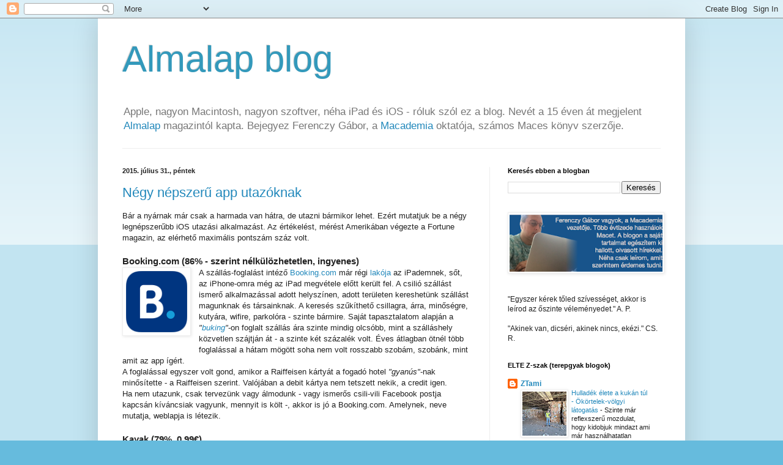

--- FILE ---
content_type: text/html; charset=UTF-8
request_url: https://almalapmintblog.blogspot.com/2015/07/
body_size: 36816
content:
<!DOCTYPE html>
<html class='v2' dir='ltr' lang='hu'>
<head>
<link href='https://www.blogger.com/static/v1/widgets/335934321-css_bundle_v2.css' rel='stylesheet' type='text/css'/>
<meta content='width=1100' name='viewport'/>
<meta content='text/html; charset=UTF-8' http-equiv='Content-Type'/>
<meta content='blogger' name='generator'/>
<link href='https://almalapmintblog.blogspot.com/favicon.ico' rel='icon' type='image/x-icon'/>
<link href='https://almalapmintblog.blogspot.com/2015/07/' rel='canonical'/>
<link rel="alternate" type="application/atom+xml" title="Almalap blog - Atom" href="https://almalapmintblog.blogspot.com/feeds/posts/default" />
<link rel="alternate" type="application/rss+xml" title="Almalap blog - RSS" href="https://almalapmintblog.blogspot.com/feeds/posts/default?alt=rss" />
<link rel="service.post" type="application/atom+xml" title="Almalap blog - Atom" href="https://www.blogger.com/feeds/5828546830104325345/posts/default" />
<!--Can't find substitution for tag [blog.ieCssRetrofitLinks]-->
<meta content='Apple, Mac, használat, tanácsadás, Adobe, szoftver, Macademia, Macademia... ezek a blog kulcsszavai.' name='description'/>
<meta content='https://almalapmintblog.blogspot.com/2015/07/' property='og:url'/>
<meta content='Almalap blog' property='og:title'/>
<meta content='Apple, Mac, használat, tanácsadás, Adobe, szoftver, Macademia, Macademia... ezek a blog kulcsszavai.' property='og:description'/>
<title>Almalap blog: 2015. 07. 01. - 2015. 08. 01.</title>
<style id='page-skin-1' type='text/css'><!--
/*
-----------------------------------------------
Blogger Template Style
Name:     Simple
Designer: Blogger
URL:      www.blogger.com
----------------------------------------------- */
/* Content
----------------------------------------------- */
body {
font: normal normal 12px Arial, Tahoma, Helvetica, FreeSans, sans-serif;
color: #222222;
background: #66bbdd none repeat scroll top left;
padding: 0 40px 40px 40px;
}
html body .region-inner {
min-width: 0;
max-width: 100%;
width: auto;
}
h2 {
font-size: 22px;
}
a:link {
text-decoration:none;
color: #2288bb;
}
a:visited {
text-decoration:none;
color: #888888;
}
a:hover {
text-decoration:underline;
color: #33aaff;
}
.body-fauxcolumn-outer .fauxcolumn-inner {
background: transparent url(https://resources.blogblog.com/blogblog/data/1kt/simple/body_gradient_tile_light.png) repeat scroll top left;
_background-image: none;
}
.body-fauxcolumn-outer .cap-top {
position: absolute;
z-index: 1;
height: 400px;
width: 100%;
}
.body-fauxcolumn-outer .cap-top .cap-left {
width: 100%;
background: transparent url(https://resources.blogblog.com/blogblog/data/1kt/simple/gradients_light.png) repeat-x scroll top left;
_background-image: none;
}
.content-outer {
-moz-box-shadow: 0 0 40px rgba(0, 0, 0, .15);
-webkit-box-shadow: 0 0 5px rgba(0, 0, 0, .15);
-goog-ms-box-shadow: 0 0 10px #333333;
box-shadow: 0 0 40px rgba(0, 0, 0, .15);
margin-bottom: 1px;
}
.content-inner {
padding: 10px 10px;
}
.content-inner {
background-color: #ffffff;
}
/* Header
----------------------------------------------- */
.header-outer {
background: transparent none repeat-x scroll 0 -400px;
_background-image: none;
}
.Header h1 {
font: normal normal 60px Arial, Tahoma, Helvetica, FreeSans, sans-serif;
color: #3399bb;
text-shadow: -1px -1px 1px rgba(0, 0, 0, .2);
}
.Header h1 a {
color: #3399bb;
}
.Header .description {
font-size: 140%;
color: #777777;
}
.header-inner .Header .titlewrapper {
padding: 22px 30px;
}
.header-inner .Header .descriptionwrapper {
padding: 0 30px;
}
/* Tabs
----------------------------------------------- */
.tabs-inner .section:first-child {
border-top: 1px solid #eeeeee;
}
.tabs-inner .section:first-child ul {
margin-top: -1px;
border-top: 1px solid #eeeeee;
border-left: 0 solid #eeeeee;
border-right: 0 solid #eeeeee;
}
.tabs-inner .widget ul {
background: #f5f5f5 url(https://resources.blogblog.com/blogblog/data/1kt/simple/gradients_light.png) repeat-x scroll 0 -800px;
_background-image: none;
border-bottom: 1px solid #eeeeee;
margin-top: 0;
margin-left: -30px;
margin-right: -30px;
}
.tabs-inner .widget li a {
display: inline-block;
padding: .6em 1em;
font: normal normal 14px Arial, Tahoma, Helvetica, FreeSans, sans-serif;
color: #999999;
border-left: 1px solid #ffffff;
border-right: 1px solid #eeeeee;
}
.tabs-inner .widget li:first-child a {
border-left: none;
}
.tabs-inner .widget li.selected a, .tabs-inner .widget li a:hover {
color: #000000;
background-color: #eeeeee;
text-decoration: none;
}
/* Columns
----------------------------------------------- */
.main-outer {
border-top: 0 solid #eeeeee;
}
.fauxcolumn-left-outer .fauxcolumn-inner {
border-right: 1px solid #eeeeee;
}
.fauxcolumn-right-outer .fauxcolumn-inner {
border-left: 1px solid #eeeeee;
}
/* Headings
----------------------------------------------- */
div.widget > h2,
div.widget h2.title {
margin: 0 0 1em 0;
font: normal bold 11px Arial, Tahoma, Helvetica, FreeSans, sans-serif;
color: #000000;
}
/* Widgets
----------------------------------------------- */
.widget .zippy {
color: #999999;
text-shadow: 2px 2px 1px rgba(0, 0, 0, .1);
}
.widget .popular-posts ul {
list-style: none;
}
/* Posts
----------------------------------------------- */
h2.date-header {
font: normal bold 11px Arial, Tahoma, Helvetica, FreeSans, sans-serif;
}
.date-header span {
background-color: transparent;
color: #222222;
padding: inherit;
letter-spacing: inherit;
margin: inherit;
}
.main-inner {
padding-top: 30px;
padding-bottom: 30px;
}
.main-inner .column-center-inner {
padding: 0 15px;
}
.main-inner .column-center-inner .section {
margin: 0 15px;
}
.post {
margin: 0 0 25px 0;
}
h3.post-title, .comments h4 {
font: normal normal 22px Arial, Tahoma, Helvetica, FreeSans, sans-serif;
margin: .75em 0 0;
}
.post-body {
font-size: 110%;
line-height: 1.4;
position: relative;
}
.post-body img, .post-body .tr-caption-container, .Profile img, .Image img,
.BlogList .item-thumbnail img {
padding: 2px;
background: #ffffff;
border: 1px solid #eeeeee;
-moz-box-shadow: 1px 1px 5px rgba(0, 0, 0, .1);
-webkit-box-shadow: 1px 1px 5px rgba(0, 0, 0, .1);
box-shadow: 1px 1px 5px rgba(0, 0, 0, .1);
}
.post-body img, .post-body .tr-caption-container {
padding: 5px;
}
.post-body .tr-caption-container {
color: #222222;
}
.post-body .tr-caption-container img {
padding: 0;
background: transparent;
border: none;
-moz-box-shadow: 0 0 0 rgba(0, 0, 0, .1);
-webkit-box-shadow: 0 0 0 rgba(0, 0, 0, .1);
box-shadow: 0 0 0 rgba(0, 0, 0, .1);
}
.post-header {
margin: 0 0 1.5em;
line-height: 1.6;
font-size: 90%;
}
.post-footer {
margin: 20px -2px 0;
padding: 5px 10px;
color: #666666;
background-color: #f9f9f9;
border-bottom: 1px solid #eeeeee;
line-height: 1.6;
font-size: 90%;
}
#comments .comment-author {
padding-top: 1.5em;
border-top: 1px solid #eeeeee;
background-position: 0 1.5em;
}
#comments .comment-author:first-child {
padding-top: 0;
border-top: none;
}
.avatar-image-container {
margin: .2em 0 0;
}
#comments .avatar-image-container img {
border: 1px solid #eeeeee;
}
/* Comments
----------------------------------------------- */
.comments .comments-content .icon.blog-author {
background-repeat: no-repeat;
background-image: url([data-uri]);
}
.comments .comments-content .loadmore a {
border-top: 1px solid #999999;
border-bottom: 1px solid #999999;
}
.comments .comment-thread.inline-thread {
background-color: #f9f9f9;
}
.comments .continue {
border-top: 2px solid #999999;
}
/* Accents
---------------------------------------------- */
.section-columns td.columns-cell {
border-left: 1px solid #eeeeee;
}
.blog-pager {
background: transparent none no-repeat scroll top center;
}
.blog-pager-older-link, .home-link,
.blog-pager-newer-link {
background-color: #ffffff;
padding: 5px;
}
.footer-outer {
border-top: 0 dashed #bbbbbb;
}
/* Mobile
----------------------------------------------- */
body.mobile  {
background-size: auto;
}
.mobile .body-fauxcolumn-outer {
background: transparent none repeat scroll top left;
}
.mobile .body-fauxcolumn-outer .cap-top {
background-size: 100% auto;
}
.mobile .content-outer {
-webkit-box-shadow: 0 0 3px rgba(0, 0, 0, .15);
box-shadow: 0 0 3px rgba(0, 0, 0, .15);
}
.mobile .tabs-inner .widget ul {
margin-left: 0;
margin-right: 0;
}
.mobile .post {
margin: 0;
}
.mobile .main-inner .column-center-inner .section {
margin: 0;
}
.mobile .date-header span {
padding: 0.1em 10px;
margin: 0 -10px;
}
.mobile h3.post-title {
margin: 0;
}
.mobile .blog-pager {
background: transparent none no-repeat scroll top center;
}
.mobile .footer-outer {
border-top: none;
}
.mobile .main-inner, .mobile .footer-inner {
background-color: #ffffff;
}
.mobile-index-contents {
color: #222222;
}
.mobile-link-button {
background-color: #2288bb;
}
.mobile-link-button a:link, .mobile-link-button a:visited {
color: #ffffff;
}
.mobile .tabs-inner .section:first-child {
border-top: none;
}
.mobile .tabs-inner .PageList .widget-content {
background-color: #eeeeee;
color: #000000;
border-top: 1px solid #eeeeee;
border-bottom: 1px solid #eeeeee;
}
.mobile .tabs-inner .PageList .widget-content .pagelist-arrow {
border-left: 1px solid #eeeeee;
}

--></style>
<style id='template-skin-1' type='text/css'><!--
body {
min-width: 960px;
}
.content-outer, .content-fauxcolumn-outer, .region-inner {
min-width: 960px;
max-width: 960px;
_width: 960px;
}
.main-inner .columns {
padding-left: 0;
padding-right: 310px;
}
.main-inner .fauxcolumn-center-outer {
left: 0;
right: 310px;
/* IE6 does not respect left and right together */
_width: expression(this.parentNode.offsetWidth -
parseInt("0") -
parseInt("310px") + 'px');
}
.main-inner .fauxcolumn-left-outer {
width: 0;
}
.main-inner .fauxcolumn-right-outer {
width: 310px;
}
.main-inner .column-left-outer {
width: 0;
right: 100%;
margin-left: -0;
}
.main-inner .column-right-outer {
width: 310px;
margin-right: -310px;
}
#layout {
min-width: 0;
}
#layout .content-outer {
min-width: 0;
width: 800px;
}
#layout .region-inner {
min-width: 0;
width: auto;
}
body#layout div.add_widget {
padding: 8px;
}
body#layout div.add_widget a {
margin-left: 32px;
}
--></style>
<!-- Google tag (gtag.js) -->
<script async='true' src='https://www.googletagmanager.com/gtag/js?id=G-BSBQL3X42S'></script>
<script>
        window.dataLayer = window.dataLayer || [];
        function gtag(){dataLayer.push(arguments);}
        gtag('js', new Date());
        gtag('config', 'G-BSBQL3X42S');
      </script>
<link href='https://www.blogger.com/dyn-css/authorization.css?targetBlogID=5828546830104325345&amp;zx=2cbc4124-409b-4a10-adae-14b0c316bd73' media='none' onload='if(media!=&#39;all&#39;)media=&#39;all&#39;' rel='stylesheet'/><noscript><link href='https://www.blogger.com/dyn-css/authorization.css?targetBlogID=5828546830104325345&amp;zx=2cbc4124-409b-4a10-adae-14b0c316bd73' rel='stylesheet'/></noscript>
<meta name='google-adsense-platform-account' content='ca-host-pub-1556223355139109'/>
<meta name='google-adsense-platform-domain' content='blogspot.com'/>

</head>
<body class='loading variant-pale'>
<div class='navbar section' id='navbar' name='Navbar'><div class='widget Navbar' data-version='1' id='Navbar1'><script type="text/javascript">
    function setAttributeOnload(object, attribute, val) {
      if(window.addEventListener) {
        window.addEventListener('load',
          function(){ object[attribute] = val; }, false);
      } else {
        window.attachEvent('onload', function(){ object[attribute] = val; });
      }
    }
  </script>
<div id="navbar-iframe-container"></div>
<script type="text/javascript" src="https://apis.google.com/js/platform.js"></script>
<script type="text/javascript">
      gapi.load("gapi.iframes:gapi.iframes.style.bubble", function() {
        if (gapi.iframes && gapi.iframes.getContext) {
          gapi.iframes.getContext().openChild({
              url: 'https://www.blogger.com/navbar/5828546830104325345?origin\x3dhttps://almalapmintblog.blogspot.com',
              where: document.getElementById("navbar-iframe-container"),
              id: "navbar-iframe"
          });
        }
      });
    </script><script type="text/javascript">
(function() {
var script = document.createElement('script');
script.type = 'text/javascript';
script.src = '//pagead2.googlesyndication.com/pagead/js/google_top_exp.js';
var head = document.getElementsByTagName('head')[0];
if (head) {
head.appendChild(script);
}})();
</script>
</div></div>
<div class='body-fauxcolumns'>
<div class='fauxcolumn-outer body-fauxcolumn-outer'>
<div class='cap-top'>
<div class='cap-left'></div>
<div class='cap-right'></div>
</div>
<div class='fauxborder-left'>
<div class='fauxborder-right'></div>
<div class='fauxcolumn-inner'>
</div>
</div>
<div class='cap-bottom'>
<div class='cap-left'></div>
<div class='cap-right'></div>
</div>
</div>
</div>
<div class='content'>
<div class='content-fauxcolumns'>
<div class='fauxcolumn-outer content-fauxcolumn-outer'>
<div class='cap-top'>
<div class='cap-left'></div>
<div class='cap-right'></div>
</div>
<div class='fauxborder-left'>
<div class='fauxborder-right'></div>
<div class='fauxcolumn-inner'>
</div>
</div>
<div class='cap-bottom'>
<div class='cap-left'></div>
<div class='cap-right'></div>
</div>
</div>
</div>
<div class='content-outer'>
<div class='content-cap-top cap-top'>
<div class='cap-left'></div>
<div class='cap-right'></div>
</div>
<div class='fauxborder-left content-fauxborder-left'>
<div class='fauxborder-right content-fauxborder-right'></div>
<div class='content-inner'>
<header>
<div class='header-outer'>
<div class='header-cap-top cap-top'>
<div class='cap-left'></div>
<div class='cap-right'></div>
</div>
<div class='fauxborder-left header-fauxborder-left'>
<div class='fauxborder-right header-fauxborder-right'></div>
<div class='region-inner header-inner'>
<div class='header section' id='header' name='Fejléc'><div class='widget Header' data-version='1' id='Header1'>
<div id='header-inner'>
<div class='titlewrapper'>
<h1 class='title'>
<a href='https://almalapmintblog.blogspot.com/'>
Almalap blog
</a>
</h1>
</div>
<div class='descriptionwrapper'>
<p class='description'><span>Apple, nagyon Macintosh, nagyon szoftver, néha iPad és iOS - róluk szól ez a blog. Nevét a 15 éven át megjelent <a href="http://www.almalap.hu">Almalap</a> magazintól kapta. Bejegyez Ferenczy Gábor, a <a href="http://www.macacademia.hu">Macademia</a>  oktatója, számos Maces könyv szerzője.</span></p>
</div>
</div>
</div></div>
</div>
</div>
<div class='header-cap-bottom cap-bottom'>
<div class='cap-left'></div>
<div class='cap-right'></div>
</div>
</div>
</header>
<div class='tabs-outer'>
<div class='tabs-cap-top cap-top'>
<div class='cap-left'></div>
<div class='cap-right'></div>
</div>
<div class='fauxborder-left tabs-fauxborder-left'>
<div class='fauxborder-right tabs-fauxborder-right'></div>
<div class='region-inner tabs-inner'>
<div class='tabs no-items section' id='crosscol' name='Oszlopokon keresztül ívelő szakasz'></div>
<div class='tabs no-items section' id='crosscol-overflow' name='Cross-Column 2'></div>
</div>
</div>
<div class='tabs-cap-bottom cap-bottom'>
<div class='cap-left'></div>
<div class='cap-right'></div>
</div>
</div>
<div class='main-outer'>
<div class='main-cap-top cap-top'>
<div class='cap-left'></div>
<div class='cap-right'></div>
</div>
<div class='fauxborder-left main-fauxborder-left'>
<div class='fauxborder-right main-fauxborder-right'></div>
<div class='region-inner main-inner'>
<div class='columns fauxcolumns'>
<div class='fauxcolumn-outer fauxcolumn-center-outer'>
<div class='cap-top'>
<div class='cap-left'></div>
<div class='cap-right'></div>
</div>
<div class='fauxborder-left'>
<div class='fauxborder-right'></div>
<div class='fauxcolumn-inner'>
</div>
</div>
<div class='cap-bottom'>
<div class='cap-left'></div>
<div class='cap-right'></div>
</div>
</div>
<div class='fauxcolumn-outer fauxcolumn-left-outer'>
<div class='cap-top'>
<div class='cap-left'></div>
<div class='cap-right'></div>
</div>
<div class='fauxborder-left'>
<div class='fauxborder-right'></div>
<div class='fauxcolumn-inner'>
</div>
</div>
<div class='cap-bottom'>
<div class='cap-left'></div>
<div class='cap-right'></div>
</div>
</div>
<div class='fauxcolumn-outer fauxcolumn-right-outer'>
<div class='cap-top'>
<div class='cap-left'></div>
<div class='cap-right'></div>
</div>
<div class='fauxborder-left'>
<div class='fauxborder-right'></div>
<div class='fauxcolumn-inner'>
</div>
</div>
<div class='cap-bottom'>
<div class='cap-left'></div>
<div class='cap-right'></div>
</div>
</div>
<!-- corrects IE6 width calculation -->
<div class='columns-inner'>
<div class='column-center-outer'>
<div class='column-center-inner'>
<div class='main section' id='main' name='Elsődleges'><div class='widget Blog' data-version='1' id='Blog1'>
<div class='blog-posts hfeed'>

          <div class="date-outer">
        
<h2 class='date-header'><span>2015. július 31., péntek</span></h2>

          <div class="date-posts">
        
<div class='post-outer'>
<div class='post hentry uncustomized-post-template' itemprop='blogPost' itemscope='itemscope' itemtype='http://schema.org/BlogPosting'>
<meta content='https://blogger.googleusercontent.com/img/b/R29vZ2xl/AVvXsEgwJgkyjWasGdSbL39B0lXWh0KXy51nWlG_ihPyqeEpRZAEqva0pq-bUEkNS2FJu6ouGZxIOzCTdVD4ddnbO_YOQm2h_6CIfiqHLs3DdLnKnrZSbi8NwyfEo4nNdWI9tRYDVVdcPs1nIJI/s1600/Screen-Shot-2015-07-29-at-8.46.29.png' itemprop='image_url'/>
<meta content='5828546830104325345' itemprop='blogId'/>
<meta content='7259118652075705448' itemprop='postId'/>
<a name='7259118652075705448'></a>
<h3 class='post-title entry-title' itemprop='name'>
<a href='https://almalapmintblog.blogspot.com/2015/07/negy-nepszeru-app-utazoknak.html'>Négy népszerű app utazóknak</a>
</h3>
<div class='post-header'>
<div class='post-header-line-1'></div>
</div>
<div class='post-body entry-content' id='post-body-7259118652075705448' itemprop='articleBody'>
Bár a nyárnak már csak a harmada van hátra, de utazni bármikor lehet. Ezért mutatjuk be a négy legnépszerűbb iOS utazási alkalmazást. Az értékelést, mérést Amerikában végezte a Fortune magazin, az elérhető maximális pontszám száz volt.<br />
<br />
<h3>Booking.com (86% - szerint nélkülözhetetlen, ingyenes)</h3><div class="separator" style="clear: both; text-align: center;"><a href="https://itunes.apple.com/hu/app/booking.com-hotel-reservations/id367003839?mt=8" imageanchor="1" style="clear: left; float: left; margin-bottom: 1em; margin-right: 1em;"><img border="0" height="100" src="https://blogger.googleusercontent.com/img/b/R29vZ2xl/AVvXsEgwJgkyjWasGdSbL39B0lXWh0KXy51nWlG_ihPyqeEpRZAEqva0pq-bUEkNS2FJu6ouGZxIOzCTdVD4ddnbO_YOQm2h_6CIfiqHLs3DdLnKnrZSbi8NwyfEo4nNdWI9tRYDVVdcPs1nIJI/s1600/Screen-Shot-2015-07-29-at-8.46.29.png" width="100" /></a></div>A szállás-foglalást intéző <a href="http://booking.com">Booking.com</a> már régi <a href="http://almalapmintblog.blogspot.hu/2014/10/mi-van-az-ipademen-12.html">lakója</a> az iPademnek, sőt, az iPhone-omra még az iPad megvétele előtt került fel. A csilió szállást ismerő alkalmazással adott helyszínen, adott területen kereshetünk szállást magunknak és társainknak. A keresés szűkíthető csillagra, árra, minőségre, kutyára, wifire, parkolóra - szinte bármire. Saját tapasztalatom alapján a <i>"<a href="https://itunes.apple.com/hu/app/booking.com-hotel-reservations/id367003839?mt=8">buking</a>"</i>-on foglalt szállás ára szinte mindig olcsóbb, mint a szálláshely közvetlen szájtján át - a szinte két százalék volt. Éves átlagban ötnél több foglalással a hátam mögött soha nem volt rosszabb szobám, szobánk, mint amit az app ígért.<br />
A foglalással egyszer volt gond, amikor a Raiffeisen kártyát a fogadó hotel <i>"gyanús"</i>-nak minősítette - a Raiffeisen szerint. Valójában a debit kártya nem tetszett nekik, a credit igen.<br />
Ha nem utazunk, csak tervezünk vagy álmodunk - vagy ismerős csili-vili Facebook postja kapcsán kíváncsiak vagyunk, mennyit is költ -, akkor is jó a Booking.com. Amelynek, neve mutatja, weblapja is létezik.<br />
<br />
<h3>Kayak (79%, 0,99&#8364;)</h3><div class="separator" style="clear: both; text-align: center;"><a href="https://itunes.apple.com/hu/app/kayak-flights-hotels-cars/id338227344?mt=8" imageanchor="1" style="clear: left; float: left; margin-bottom: 1em; margin-right: 1em;"><img border="0" height="100" src="https://blogger.googleusercontent.com/img/b/R29vZ2xl/AVvXsEhBZM4HYxh8LaLCGI8tfqYNEcs_A4TPaimQtDaKUOisthjFUyoobS9kIX0FhSzuEkgV3ZxlkgnebjhnRE3KDdBviC3fOJjJ6JKfwh__X8UqgqNrXKlgIYiySCQQb4g7k56QPcLgVdNtQ4c/s1600/Screen-Shot-2015-07-29-at-8.47.09.png" width="100" /></a></div>Ezt az <a href="https://itunes.apple.com/hu/app/kayak-flights-hotels-cars/id338227344?mt=8">app-ot</a> nem használom, de most letöltöttem és tetszik. A <a href="http://www.kayak.com">Kayak</a> összetett utazás-szervező, segítségével szállást foglalhatunk (vicces módon a Kayak ebben a booking.com-mal is együtt működik), repülőjegyet kereshetünk vagy autót bérelhetünk - azaz mindent egy helyen. Amiért az amerikaiaknál ilyen kedvelt, az a felhasználóbarát- és a jól irányítható kereső felülete.<div class="separator" style="clear: both; text-align: center;"></div><br />
<h3>TripAdvisor (78%, ingyenes)</h3><div class="separator" style="clear: both; text-align: center;"><a href="https://itunes.apple.com/hu/app/tripadvisor-hotels-flights/id284876795?mt=8" imageanchor="1" style="clear: left; float: left; margin-bottom: 1em; margin-right: 1em;"><img border="0" height="100" src="https://blogger.googleusercontent.com/img/b/R29vZ2xl/AVvXsEhbAMEveP7KH-XzIhzHtXRXuc1IandMQjfILNW6EMltP-IyGXWcqWEQ_zTqiUEpLcDzu0tMWC_4MI9GyN1UxAks0jtdQS_Sn0HCoM_6vXje5uXJmswAhWlmezqsmnHGwoMzqtskCzDLdBE/s1600/Screen-Shot-2015-07-29-at-8.48.01.png" width="100" /></a></div><i>"A világ bármelyik pontjára is utazunk, érdemes a helyet előbb a <a href="https://itunes.apple.com/hu/app/tripadvisor-hotels-flights/id284876795?mt=8">TripAdvisorral</a> felkeresni - bár ez a trip nem az a trip, de érdemes, ha mondom! Megfelelően ránagyítva a Google-térképre, a TripAdvisor máris sorolja a szálláshelyeket, látnivalókat és éttermeket. Egy nagyobb városban számtalan található mindhárom kategóriából, így mindegyik szűrhető, érdeklődésünknek vagy pénztárcánknak megfelelően.<br />
A szállások közül megválaszthatjuk, hogy hány csillagos, milyen árfekvésű, milyen extra-szolgáltatást kínáló legyen, a látnivalókat korlátozhatjuk a bevásárló-központokra vagy a múzeumokra. És ha fáradtan, mi több, éhesen enni szeretnénk, akkor sorjáznak az éttermek típus és ár szerint szűkítve."</i> - <a href="http://almalapmintblog.blogspot.hu/2012/07/ipad-kedvenceim-tripadvisor.html">írtam</a> róla régebben. (A régi cikk képeit meg megette a Starking iCentre-évé válása...)<br />
<br />
<h3>TripIt (76%, 0,99&#8364;)</h3><div class="separator" style="clear: both; text-align: center;"><a href="https://itunes.apple.com/hu/app/tripit-travel-organizer-no/id415186905?mt=8" imageanchor="1" style="clear: left; float: left; margin-bottom: 1em; margin-right: 1em;"><img border="0" height="100" src="https://blogger.googleusercontent.com/img/b/R29vZ2xl/AVvXsEgVGkAmZgRKH67qZcadf6N91HqaQ6haJKLm-ncNpUvrbu8-S-TqA4RU7Nep3biU1-IoCJJcRKmosyb6bBzNMP5Q2niqEhGG_g_chUTTSpx59-Bc6qoekw-RZG7wkfyXozTYgFQwVeguNaY/s1600/Screen-Shot-2015-07-29-at-8.48.46.png" width="100" /></a></div>Mivel nem <a href="https://itunes.apple.com/hu/app/tripit-travel-organizer-no/id415186905?mt=8">használom</a>, így igazán nincs mit írnom <a href="https://www.tripit.com">róla</a> azontúl, hogy tudása hasonló a másik három alkalmazással. Ha még nem lennék skyscanner és booking használó, akkor biztos végig zongoráznám ezeket az appokat, hogy melyik fekszik jól iPhone-on és melyik iPaden.<br />
<br />
<br />
<br />
<br />
<br />
<br />
<div class="separator" style="clear: both; text-align: center;"></div>
<div style='clear: both;'></div>
</div>
<div class='post-footer'>
<div class='post-footer-line post-footer-line-1'>
<span class='post-author vcard'>
</span>
<span class='post-timestamp'>
Ekkor:
<meta content='https://almalapmintblog.blogspot.com/2015/07/negy-nepszeru-app-utazoknak.html' itemprop='url'/>
<a class='timestamp-link' href='https://almalapmintblog.blogspot.com/2015/07/negy-nepszeru-app-utazoknak.html' rel='bookmark' title='permanent link'><abbr class='published' itemprop='datePublished' title='2015-07-31T09:23:00+02:00'>7/31/2015 09:23:00 de.</abbr></a>
</span>
<span class='post-comment-link'>
<a class='comment-link' href='https://almalapmintblog.blogspot.com/2015/07/negy-nepszeru-app-utazoknak.html#comment-form' onclick=''>
Nincsenek megjegyzések:
  </a>
</span>
<span class='post-icons'>
</span>
<div class='post-share-buttons goog-inline-block'>
<a class='goog-inline-block share-button sb-email' href='https://www.blogger.com/share-post.g?blogID=5828546830104325345&postID=7259118652075705448&target=email' target='_blank' title='Küldés e-mailben'><span class='share-button-link-text'>Küldés e-mailben</span></a><a class='goog-inline-block share-button sb-blog' href='https://www.blogger.com/share-post.g?blogID=5828546830104325345&postID=7259118652075705448&target=blog' onclick='window.open(this.href, "_blank", "height=270,width=475"); return false;' target='_blank' title='BlogThis!'><span class='share-button-link-text'>BlogThis!</span></a><a class='goog-inline-block share-button sb-twitter' href='https://www.blogger.com/share-post.g?blogID=5828546830104325345&postID=7259118652075705448&target=twitter' target='_blank' title='Megosztás az X-en'><span class='share-button-link-text'>Megosztás az X-en</span></a><a class='goog-inline-block share-button sb-facebook' href='https://www.blogger.com/share-post.g?blogID=5828546830104325345&postID=7259118652075705448&target=facebook' onclick='window.open(this.href, "_blank", "height=430,width=640"); return false;' target='_blank' title='Megosztás a Facebookon'><span class='share-button-link-text'>Megosztás a Facebookon</span></a><a class='goog-inline-block share-button sb-pinterest' href='https://www.blogger.com/share-post.g?blogID=5828546830104325345&postID=7259118652075705448&target=pinterest' target='_blank' title='Megosztás a Pinteresten'><span class='share-button-link-text'>Megosztás a Pinteresten</span></a>
</div>
</div>
<div class='post-footer-line post-footer-line-2'>
<span class='post-labels'>
Címkék:
<a href='https://almalapmintblog.blogspot.com/search/label/2FB' rel='tag'>2FB</a>,
<a href='https://almalapmintblog.blogspot.com/search/label/2TW' rel='tag'>2TW</a>,
<a href='https://almalapmintblog.blogspot.com/search/label/Booking.com' rel='tag'>Booking.com</a>,
<a href='https://almalapmintblog.blogspot.com/search/label/iOS' rel='tag'>iOS</a>,
<a href='https://almalapmintblog.blogspot.com/search/label/Kayak' rel='tag'>Kayak</a>,
<a href='https://almalapmintblog.blogspot.com/search/label/Skyscanner' rel='tag'>Skyscanner</a>,
<a href='https://almalapmintblog.blogspot.com/search/label/TripAdvisor' rel='tag'>TripAdvisor</a>,
<a href='https://almalapmintblog.blogspot.com/search/label/TripIt' rel='tag'>TripIt</a>
</span>
</div>
<div class='post-footer-line post-footer-line-3'>
<span class='post-location'>
</span>
</div>
</div>
</div>
</div>

          </div></div>
        

          <div class="date-outer">
        
<h2 class='date-header'><span>2015. július 29., szerda</span></h2>

          <div class="date-posts">
        
<div class='post-outer'>
<div class='post hentry uncustomized-post-template' itemprop='blogPost' itemscope='itemscope' itemtype='http://schema.org/BlogPosting'>
<meta content='https://blogger.googleusercontent.com/img/b/R29vZ2xl/AVvXsEintrw-2Zb_sNoGOmQTiy5tjCGcpPmrQtfwggV_JbroshJujE5xJ7MPmkH_GQ-QPjqP0WLlGa2XQTKmToL8jocrlmdeRFihK78Ey9KHILgc_q8QUSJYCBAeq15NnllY1La9QRl2p8lKFmU/s1600/iphone-thefts.png' itemprop='image_url'/>
<meta content='5828546830104325345' itemprop='blogId'/>
<meta content='812226786253698378' itemprop='postId'/>
<a name='812226786253698378'></a>
<h3 class='post-title entry-title' itemprop='name'>
<a href='https://almalapmintblog.blogspot.com/2015/07/ios-eszkozok-es-az-apple-biztonsagi.html'>iOS eszközök és az Apple biztonsági csapata</a>
</h3>
<div class='post-header'>
<div class='post-header-line-1'></div>
</div>
<div class='post-body entry-content' id='post-body-812226786253698378' itemprop='articleBody'>
A Fortune magazinban megjelent írás szerint az Activation Lock bevezetése óta - ez az iOS7-ben jelent meg, és az iOS8-ban lett kikerülhetetlen - visszaesett az iOS eszközök lopása.<br />
<br />
<b>Activation Lock</b><br />
Az Activation Lock sikerességéről bármelyik hazai iPhone-t szervizelő cég is órákon át tudna beszélni. Naponta több esetük van, amikor valaki segítségüket kéri, mert a vett iPhone-ra nem tudnak bejeentkezni Apple ID-vel. Ehhez ugyanis az előző tulajnak ki kell jelentkeznie. Ez az ügyfelek szerint lehetetlen, mert a barátjuk, apjuk, falubeli barátuk elfelejtette a jelszót, eltűnt meg egyébként is. Csak sajnos ilyenkor a szerviz tehetetlen, az Apple védelmét nem lehet megkerülni. Ezért nem érdemes <i>"leesett"</i>, <i>"jóárasított"</i> iPhone-t venni - vagy legalább tudjuk, mit kell mindenképp ellenőrizni. Még akkor is, ha hibátlannak tűnik a csomagolás, Apple eredetinek látszik a készülék.<br />
Ami a Fortune cikkében mosolyogtató, az a grafikon, amit mi is idemásoltunk.<br />
<br />
<div class="separator" style="clear: both; text-align: center;"><a href="https://blogger.googleusercontent.com/img/b/R29vZ2xl/AVvXsEintrw-2Zb_sNoGOmQTiy5tjCGcpPmrQtfwggV_JbroshJujE5xJ7MPmkH_GQ-QPjqP0WLlGa2XQTKmToL8jocrlmdeRFihK78Ey9KHILgc_q8QUSJYCBAeq15NnllY1La9QRl2p8lKFmU/s1600/iphone-thefts.png" imageanchor="1" style="margin-left: 1em; margin-right: 1em;"><img border="0" height="260" src="https://blogger.googleusercontent.com/img/b/R29vZ2xl/AVvXsEintrw-2Zb_sNoGOmQTiy5tjCGcpPmrQtfwggV_JbroshJujE5xJ7MPmkH_GQ-QPjqP0WLlGa2XQTKmToL8jocrlmdeRFihK78Ey9KHILgc_q8QUSJYCBAeq15NnllY1La9QRl2p8lKFmU/s1600/iphone-thefts.png" width="520" /></a></div>A szerzőknek nem igazán sikerült meggyőző városokat találni, sőt, Seattle kimondottan ellenpélda. A cikk kitér arra is, hogy az Apple-nek van belső biztonsági csapata - ez persze épp oly titkos, amilyen az Apple összes belső ügye. Ennek a csapatnak a feladata a nagyobb értékű lopások esetén az Apple eszközeinek bevetése a tolvajok megtalálására, illetve a lopott termékek <i>"semlegesítés"</i>.<br />
Az iOS eszközök esetében például az új iPadet, iPhone-t aktiválni kell, amiben az Apple szervere a partner. Vagy nem az, ha lopott készüléket jelez - így az eszköz darab vas a tolvaj kezében, vagy maximum alkatrészként használható. Persze ha valaki már megvette, akár jóhiszeműen is, akkor a csalódás az övé. Az iOS eszközök aktiválás után is erősen Apple-szerver, iTunes Store, iCloud függőek, így használatuk techikailag könnyen meggátolható.<br />
<br />
<div style='clear: both;'></div>
</div>
<div class='post-footer'>
<div class='post-footer-line post-footer-line-1'>
<span class='post-author vcard'>
</span>
<span class='post-timestamp'>
Ekkor:
<meta content='https://almalapmintblog.blogspot.com/2015/07/ios-eszkozok-es-az-apple-biztonsagi.html' itemprop='url'/>
<a class='timestamp-link' href='https://almalapmintblog.blogspot.com/2015/07/ios-eszkozok-es-az-apple-biztonsagi.html' rel='bookmark' title='permanent link'><abbr class='published' itemprop='datePublished' title='2015-07-29T20:19:00+02:00'>7/29/2015 08:19:00 du.</abbr></a>
</span>
<span class='post-comment-link'>
<a class='comment-link' href='https://almalapmintblog.blogspot.com/2015/07/ios-eszkozok-es-az-apple-biztonsagi.html#comment-form' onclick=''>
Nincsenek megjegyzések:
  </a>
</span>
<span class='post-icons'>
</span>
<div class='post-share-buttons goog-inline-block'>
<a class='goog-inline-block share-button sb-email' href='https://www.blogger.com/share-post.g?blogID=5828546830104325345&postID=812226786253698378&target=email' target='_blank' title='Küldés e-mailben'><span class='share-button-link-text'>Küldés e-mailben</span></a><a class='goog-inline-block share-button sb-blog' href='https://www.blogger.com/share-post.g?blogID=5828546830104325345&postID=812226786253698378&target=blog' onclick='window.open(this.href, "_blank", "height=270,width=475"); return false;' target='_blank' title='BlogThis!'><span class='share-button-link-text'>BlogThis!</span></a><a class='goog-inline-block share-button sb-twitter' href='https://www.blogger.com/share-post.g?blogID=5828546830104325345&postID=812226786253698378&target=twitter' target='_blank' title='Megosztás az X-en'><span class='share-button-link-text'>Megosztás az X-en</span></a><a class='goog-inline-block share-button sb-facebook' href='https://www.blogger.com/share-post.g?blogID=5828546830104325345&postID=812226786253698378&target=facebook' onclick='window.open(this.href, "_blank", "height=430,width=640"); return false;' target='_blank' title='Megosztás a Facebookon'><span class='share-button-link-text'>Megosztás a Facebookon</span></a><a class='goog-inline-block share-button sb-pinterest' href='https://www.blogger.com/share-post.g?blogID=5828546830104325345&postID=812226786253698378&target=pinterest' target='_blank' title='Megosztás a Pinteresten'><span class='share-button-link-text'>Megosztás a Pinteresten</span></a>
</div>
</div>
<div class='post-footer-line post-footer-line-2'>
<span class='post-labels'>
Címkék:
<a href='https://almalapmintblog.blogspot.com/search/label/2FB' rel='tag'>2FB</a>,
<a href='https://almalapmintblog.blogspot.com/search/label/2TW' rel='tag'>2TW</a>,
<a href='https://almalapmintblog.blogspot.com/search/label/iOS' rel='tag'>iOS</a>,
<a href='https://almalapmintblog.blogspot.com/search/label/iOS7' rel='tag'>iOS7</a>,
<a href='https://almalapmintblog.blogspot.com/search/label/iOS8' rel='tag'>iOS8</a>,
<a href='https://almalapmintblog.blogspot.com/search/label/iPad' rel='tag'>iPad</a>,
<a href='https://almalapmintblog.blogspot.com/search/label/iPhone' rel='tag'>iPhone</a>
</span>
</div>
<div class='post-footer-line post-footer-line-3'>
<span class='post-location'>
</span>
</div>
</div>
</div>
</div>

          </div></div>
        

          <div class="date-outer">
        
<h2 class='date-header'><span>2015. július 28., kedd</span></h2>

          <div class="date-posts">
        
<div class='post-outer'>
<div class='post hentry uncustomized-post-template' itemprop='blogPost' itemscope='itemscope' itemtype='http://schema.org/BlogPosting'>
<meta content='https://blogger.googleusercontent.com/img/b/R29vZ2xl/AVvXsEivQHPijBhLbmt9cbpAqrTOEedYJiIA1Ty13wdQoZhlRvEefKBSvsieM6gPnzCKcx0_2EkCK_Jr3qMy9U_4hZ8rshyphenhyphenPGdgTlInjwypLsHReWknvZ9hNdelY4AU8xncq6Ni7-kcS49YZfQE/s1600/Ke%25CC%2581pernyo%25CC%258Bfoto%25CC%2581+2015-07-28+-+9.00.30.png' itemprop='image_url'/>
<meta content='5828546830104325345' itemprop='blogId'/>
<meta content='1649759180671158406' itemprop='postId'/>
<a name='1649759180671158406'></a>
<h3 class='post-title entry-title' itemprop='name'>
<a href='https://almalapmintblog.blogspot.com/2015/07/kepernyovedo-fotok-kepekbol.html'>Képernyővédő Fotók képekből*</a>
</h3>
<div class='post-header'>
<div class='post-header-line-1'></div>
</div>
<div class='post-body entry-content' id='post-body-1649759180671158406' itemprop='articleBody'>
Az új Fotók alkalmazással barátkoznak sokan. Bár ez a barátkozás általános iskolai vagy óvodai emlékeket idéz: <i>"Vele nem barátkozhatsz többé"</i> - rámutatva az eddigi liebhart iPhoto-ra - <i>"Ő az új barátod!"</i> - mutatva be a vadi új Fotót. Az Apple, ahogy eddig is, ahol lehet - jó cserkész/úttörő módjára - segít, ha például asztalunkhoz háttérképet keresünk, vagy látványosabb képernyőkímélőt használnánk, akkor a Fotók képei is elérhetők. Így (is).<br />
<br />
<b>Rendszerbeállítások > Íróasztal</b><br />
<div class="separator" style="clear: both; text-align: center;"><a href="https://blogger.googleusercontent.com/img/b/R29vZ2xl/AVvXsEivQHPijBhLbmt9cbpAqrTOEedYJiIA1Ty13wdQoZhlRvEefKBSvsieM6gPnzCKcx0_2EkCK_Jr3qMy9U_4hZ8rshyphenhyphenPGdgTlInjwypLsHReWknvZ9hNdelY4AU8xncq6Ni7-kcS49YZfQE/s1600/Ke%25CC%2581pernyo%25CC%258Bfoto%25CC%2581+2015-07-28+-+9.00.30.png" imageanchor="1" style="margin-left: 1em; margin-right: 1em;"><img border="0" src="https://blogger.googleusercontent.com/img/b/R29vZ2xl/AVvXsEivQHPijBhLbmt9cbpAqrTOEedYJiIA1Ty13wdQoZhlRvEefKBSvsieM6gPnzCKcx0_2EkCK_Jr3qMy9U_4hZ8rshyphenhyphenPGdgTlInjwypLsHReWknvZ9hNdelY4AU8xncq6Ni7-kcS49YZfQE/s1600/Ke%25CC%2581pernyo%25CC%258Bfoto%25CC%2581+2015-07-28+-+9.00.30.png" /></a></div><br />
<b>Rendszerbeállítások > Képernyővédő</b><br />
<div class="separator" style="clear: both; text-align: center;"><a href="https://blogger.googleusercontent.com/img/b/R29vZ2xl/AVvXsEju-dmi_5YOy7mlFlWu2tlS0Ow0qgiurAkJyIGPxtwi7Vlcx84BouCXGrAxCdbglCfCgaFE0oyaxIysGj6K1aA4jZPVZktCZj-YlqJSIl0vMDOehiL5GLwiKi2BoZLA3EAIU6_zdeggnvk/s1600/Ke%25CC%2581pernyo%25CC%258Bfoto%25CC%2581+2015-07-28+-+9.00.57.png" imageanchor="1" style="margin-left: 1em; margin-right: 1em;"><img border="0" src="https://blogger.googleusercontent.com/img/b/R29vZ2xl/AVvXsEju-dmi_5YOy7mlFlWu2tlS0Ow0qgiurAkJyIGPxtwi7Vlcx84BouCXGrAxCdbglCfCgaFE0oyaxIysGj6K1aA4jZPVZktCZj-YlqJSIl0vMDOehiL5GLwiKi2BoZLA3EAIU6_zdeggnvk/s1600/Ke%25CC%2581pernyo%25CC%258Bfoto%25CC%2581+2015-07-28+-+9.00.57.png" /></a></div><br />
Remélem, a képek mindent elmondanak. Így azt is, hol kell keresni a Fotókat.<br />
<br />
<div class="separator" style="clear: both; text-align: center;"><a href="https://blogger.googleusercontent.com/img/b/R29vZ2xl/AVvXsEhtgb2v9PKqFSUtt9LpcEGFJZij4yBNwXOa1xY5Sk6EmoVLHQ3o1Ke8e3-E3zPu-gmq6B-5SKF10TBxl2gdd_V7CMCF4i_8XP0E690NCJHXBR3M2-9ADQbKQZTjYQUZP5syKXXwdu9tGqs/s1600/Ke%25CC%2581pernyo%25CC%258Bfoto%25CC%2581+2015-07-28+-+9.01.01.png" imageanchor="1" style="margin-left: 1em; margin-right: 1em;"><img border="0" src="https://blogger.googleusercontent.com/img/b/R29vZ2xl/AVvXsEhtgb2v9PKqFSUtt9LpcEGFJZij4yBNwXOa1xY5Sk6EmoVLHQ3o1Ke8e3-E3zPu-gmq6B-5SKF10TBxl2gdd_V7CMCF4i_8XP0E690NCJHXBR3M2-9ADQbKQZTjYQUZP5syKXXwdu9tGqs/s1600/Ke%25CC%2581pernyo%25CC%258Bfoto%25CC%2581+2015-07-28+-+9.01.01.png" /></a></div><br />
Az én MacBook Airemen amúgy máig vidáman megfér az iPhoto és a Fotók, bár nem közös képadatbázist használnak.<br />
<br />
<div class="separator" style="clear: both; text-align: center;"><a href="https://blogger.googleusercontent.com/img/b/R29vZ2xl/AVvXsEj_A_AOXfE370iCAkteatuTNu_NtmwaBrtU_vKncPoycvcCEzDw9T1thNnb5JrRgXVZdAfRUfH050aFdkff7JyWvD8Ru2K6_CE0gYztEdJsX6SmZlaNmm0IR5WMm8nhAjkihshMgtWTvjs/s1600/Ke%25CC%2581pernyo%25CC%258Bfoto%25CC%2581+2015-07-28+-+9.01.09.png" imageanchor="1" style="margin-left: 1em; margin-right: 1em;"><img border="0" src="https://blogger.googleusercontent.com/img/b/R29vZ2xl/AVvXsEj_A_AOXfE370iCAkteatuTNu_NtmwaBrtU_vKncPoycvcCEzDw9T1thNnb5JrRgXVZdAfRUfH050aFdkff7JyWvD8Ru2K6_CE0gYztEdJsX6SmZlaNmm0IR5WMm8nhAjkihshMgtWTvjs/s1600/Ke%25CC%2581pernyo%25CC%258Bfoto%25CC%2581+2015-07-28+-+9.01.09.png" /></a></div><br />
<br />
<i>* szép ez, csak a nagybetű menti meg az újmagyar beszédtől.</i>
<div style='clear: both;'></div>
</div>
<div class='post-footer'>
<div class='post-footer-line post-footer-line-1'>
<span class='post-author vcard'>
</span>
<span class='post-timestamp'>
Ekkor:
<meta content='https://almalapmintblog.blogspot.com/2015/07/kepernyovedo-fotok-kepekbol.html' itemprop='url'/>
<a class='timestamp-link' href='https://almalapmintblog.blogspot.com/2015/07/kepernyovedo-fotok-kepekbol.html' rel='bookmark' title='permanent link'><abbr class='published' itemprop='datePublished' title='2015-07-28T09:25:00+02:00'>7/28/2015 09:25:00 de.</abbr></a>
</span>
<span class='post-comment-link'>
<a class='comment-link' href='https://almalapmintblog.blogspot.com/2015/07/kepernyovedo-fotok-kepekbol.html#comment-form' onclick=''>
Nincsenek megjegyzések:
  </a>
</span>
<span class='post-icons'>
</span>
<div class='post-share-buttons goog-inline-block'>
<a class='goog-inline-block share-button sb-email' href='https://www.blogger.com/share-post.g?blogID=5828546830104325345&postID=1649759180671158406&target=email' target='_blank' title='Küldés e-mailben'><span class='share-button-link-text'>Küldés e-mailben</span></a><a class='goog-inline-block share-button sb-blog' href='https://www.blogger.com/share-post.g?blogID=5828546830104325345&postID=1649759180671158406&target=blog' onclick='window.open(this.href, "_blank", "height=270,width=475"); return false;' target='_blank' title='BlogThis!'><span class='share-button-link-text'>BlogThis!</span></a><a class='goog-inline-block share-button sb-twitter' href='https://www.blogger.com/share-post.g?blogID=5828546830104325345&postID=1649759180671158406&target=twitter' target='_blank' title='Megosztás az X-en'><span class='share-button-link-text'>Megosztás az X-en</span></a><a class='goog-inline-block share-button sb-facebook' href='https://www.blogger.com/share-post.g?blogID=5828546830104325345&postID=1649759180671158406&target=facebook' onclick='window.open(this.href, "_blank", "height=430,width=640"); return false;' target='_blank' title='Megosztás a Facebookon'><span class='share-button-link-text'>Megosztás a Facebookon</span></a><a class='goog-inline-block share-button sb-pinterest' href='https://www.blogger.com/share-post.g?blogID=5828546830104325345&postID=1649759180671158406&target=pinterest' target='_blank' title='Megosztás a Pinteresten'><span class='share-button-link-text'>Megosztás a Pinteresten</span></a>
</div>
</div>
<div class='post-footer-line post-footer-line-2'>
<span class='post-labels'>
Címkék:
<a href='https://almalapmintblog.blogspot.com/search/label/2FB' rel='tag'>2FB</a>,
<a href='https://almalapmintblog.blogspot.com/search/label/2LI' rel='tag'>2LI</a>,
<a href='https://almalapmintblog.blogspot.com/search/label/2TW' rel='tag'>2TW</a>,
<a href='https://almalapmintblog.blogspot.com/search/label/iPhoto' rel='tag'>iPhoto</a>,
<a href='https://almalapmintblog.blogspot.com/search/label/Mac' rel='tag'>Mac</a>,
<a href='https://almalapmintblog.blogspot.com/search/label/Photos' rel='tag'>Photos</a>,
<a href='https://almalapmintblog.blogspot.com/search/label/Rendszerbe%C3%A1ll%C3%ADt%C3%A1sok' rel='tag'>Rendszerbeállítások</a>
</span>
</div>
<div class='post-footer-line post-footer-line-3'>
<span class='post-location'>
</span>
</div>
</div>
</div>
</div>

          </div></div>
        

          <div class="date-outer">
        
<h2 class='date-header'><span>2015. július 24., péntek</span></h2>

          <div class="date-posts">
        
<div class='post-outer'>
<div class='post hentry uncustomized-post-template' itemprop='blogPost' itemscope='itemscope' itemtype='http://schema.org/BlogPosting'>
<meta content='https://i.ytimg.com/vi/4AhTULjqIrg/hqdefault.jpg' itemprop='image_url'/>
<meta content='5828546830104325345' itemprop='blogId'/>
<meta content='5066811048129132109' itemprop='postId'/>
<a name='5066811048129132109'></a>
<h3 class='post-title entry-title' itemprop='name'>
<a href='https://almalapmintblog.blogspot.com/2015/07/korlevel-keszites-pages-es-numbers.html'>Körlevél  készítés Pages és Numbers használatával</a>
</h3>
<div class='post-header'>
<div class='post-header-line-1'></div>
</div>
<div class='post-body entry-content' id='post-body-5066811048129132109' itemprop='articleBody'>
Az iWorks előzőt verziójával lehetett. A mostanival nem, bár gyanítom, emiatt kevesek feje fáj. De az ő kedvükért: íme! A videóban szereplő link, ahonnan a szükséges segédprogram letölthető: <a href="https://iworkautomation.com/pages/PagesDataMergeApp.zip">Pages Data Merge</a>. A kisalkalmazás ennél többet tud, például kör-emailt is lehet küldeni.<br />
<br />
<iframe width="520" height="293" src="https://www.youtube.com/embed/4AhTULjqIrg?rel=0" frameborder="0" allowfullscreen></iframe><br />
<br />
<div class="separator" style="clear: both; text-align: center;"><a alt="MacAcademia Pages oktatás" href="http://www.macacademia.hu/pages.html?utm_campaign=alap&amp;utm_source=blog&amp;utm_medium=szoveg" tilte="MacAcademia Pages képzés"><img border="0" src="https://blogger.googleusercontent.com/img/b/R29vZ2xl/AVvXsEgcDOqsn7TNGjFFT7WkFgyUNI4nRUO5Kc7UuiKLIu1JCGg6mpyZPxrAwNgM77Z_rJAvFkHkRysBwLktrzdoisicDUcaC_Y-suOtU4pwZzjKq1Axm8iTUHvpGWO5jceIluLur8-N7TkGbaQ/s1600/pagesmacios540.gif" /></a></div>
<div style='clear: both;'></div>
</div>
<div class='post-footer'>
<div class='post-footer-line post-footer-line-1'>
<span class='post-author vcard'>
</span>
<span class='post-timestamp'>
Ekkor:
<meta content='https://almalapmintblog.blogspot.com/2015/07/korlevel-keszites-pages-es-numbers.html' itemprop='url'/>
<a class='timestamp-link' href='https://almalapmintblog.blogspot.com/2015/07/korlevel-keszites-pages-es-numbers.html' rel='bookmark' title='permanent link'><abbr class='published' itemprop='datePublished' title='2015-07-24T12:03:00+02:00'>7/24/2015 12:03:00 du.</abbr></a>
</span>
<span class='post-comment-link'>
<a class='comment-link' href='https://almalapmintblog.blogspot.com/2015/07/korlevel-keszites-pages-es-numbers.html#comment-form' onclick=''>
Nincsenek megjegyzések:
  </a>
</span>
<span class='post-icons'>
</span>
<div class='post-share-buttons goog-inline-block'>
<a class='goog-inline-block share-button sb-email' href='https://www.blogger.com/share-post.g?blogID=5828546830104325345&postID=5066811048129132109&target=email' target='_blank' title='Küldés e-mailben'><span class='share-button-link-text'>Küldés e-mailben</span></a><a class='goog-inline-block share-button sb-blog' href='https://www.blogger.com/share-post.g?blogID=5828546830104325345&postID=5066811048129132109&target=blog' onclick='window.open(this.href, "_blank", "height=270,width=475"); return false;' target='_blank' title='BlogThis!'><span class='share-button-link-text'>BlogThis!</span></a><a class='goog-inline-block share-button sb-twitter' href='https://www.blogger.com/share-post.g?blogID=5828546830104325345&postID=5066811048129132109&target=twitter' target='_blank' title='Megosztás az X-en'><span class='share-button-link-text'>Megosztás az X-en</span></a><a class='goog-inline-block share-button sb-facebook' href='https://www.blogger.com/share-post.g?blogID=5828546830104325345&postID=5066811048129132109&target=facebook' onclick='window.open(this.href, "_blank", "height=430,width=640"); return false;' target='_blank' title='Megosztás a Facebookon'><span class='share-button-link-text'>Megosztás a Facebookon</span></a><a class='goog-inline-block share-button sb-pinterest' href='https://www.blogger.com/share-post.g?blogID=5828546830104325345&postID=5066811048129132109&target=pinterest' target='_blank' title='Megosztás a Pinteresten'><span class='share-button-link-text'>Megosztás a Pinteresten</span></a>
</div>
</div>
<div class='post-footer-line post-footer-line-2'>
<span class='post-labels'>
Címkék:
<a href='https://almalapmintblog.blogspot.com/search/label/2LI' rel='tag'>2LI</a>,
<a href='https://almalapmintblog.blogspot.com/search/label/2TW' rel='tag'>2TW</a>,
<a href='https://almalapmintblog.blogspot.com/search/label/Mac' rel='tag'>Mac</a>,
<a href='https://almalapmintblog.blogspot.com/search/label/Numbers' rel='tag'>Numbers</a>,
<a href='https://almalapmintblog.blogspot.com/search/label/Pages' rel='tag'>Pages</a>
</span>
</div>
<div class='post-footer-line post-footer-line-3'>
<span class='post-location'>
</span>
</div>
</div>
</div>
</div>

          </div></div>
        

          <div class="date-outer">
        
<h2 class='date-header'><span>2015. július 23., csütörtök</span></h2>

          <div class="date-posts">
        
<div class='post-outer'>
<div class='post hentry uncustomized-post-template' itemprop='blogPost' itemscope='itemscope' itemtype='http://schema.org/BlogPosting'>
<meta content='https://blogger.googleusercontent.com/img/b/R29vZ2xl/AVvXsEheot2YPFkXcbjk_CWYHjB9Mthb2rabUP1HlsHJzbW9DbO9ur8xjEtUPqMSXKwljDhBC52SIhSHdXEQ-ZPSJyUwkYA-QR1M7bgr-IS9a0DrgiAPMmQY6IqbY9QxD4tFhn6JH3Q1NHr8fC0/s1600/Screen+Shot+2015-07-23+at+9.45.22.png' itemprop='image_url'/>
<meta content='5828546830104325345' itemprop='blogId'/>
<meta content='8883889275995524141' itemprop='postId'/>
<a name='8883889275995524141'></a>
<h3 class='post-title entry-title' itemprop='name'>
<a href='https://almalapmintblog.blogspot.com/2015/07/ios-x-hasznalat-meg-watch.html'>iOS X használat meg a Watch</a>
</h3>
<div class='post-header'>
<div class='post-header-line-1'></div>
</div>
<div class='post-body entry-content' id='post-body-8883889275995524141' itemprop='articleBody'>
Igen, a nyári meleg. A cím helyesen: OS X és iOS használat. Megnéztem három Google-lel mért oldalam - <a href="http://www.almalap.hu">Almalap</a>, <a href="http://www.macacademia.hu">MacAcademia / mAcademia</a> és ez a <a href="http://www.macacademia.hu">blog</a> - látogatói milyen oprendszert használnak. Az Almalap a 15 éven át megjelent nyomtatott Maces lapunk net-maradványa, remek időutazás. A mAcademia a jelenlegi vállalkozásunkat bemutató szájt, a blog meg az Almalap utódja, amúgy innen is a neve: Almalapmintblog.<br />
<br />
<b>OS X és iOS használat</b><br />
<div class="separator" style="clear: both; text-align: center;"><a href="https://blogger.googleusercontent.com/img/b/R29vZ2xl/AVvXsEheot2YPFkXcbjk_CWYHjB9Mthb2rabUP1HlsHJzbW9DbO9ur8xjEtUPqMSXKwljDhBC52SIhSHdXEQ-ZPSJyUwkYA-QR1M7bgr-IS9a0DrgiAPMmQY6IqbY9QxD4tFhn6JH3Q1NHr8fC0/s1600/Screen+Shot+2015-07-23+at+9.45.22.png" imageanchor="1" style="margin-left: 1em; margin-right: 1em;"><img border="0" src="https://blogger.googleusercontent.com/img/b/R29vZ2xl/AVvXsEheot2YPFkXcbjk_CWYHjB9Mthb2rabUP1HlsHJzbW9DbO9ur8xjEtUPqMSXKwljDhBC52SIhSHdXEQ-ZPSJyUwkYA-QR1M7bgr-IS9a0DrgiAPMmQY6IqbY9QxD4tFhn6JH3Q1NHr8fC0/s1600/Screen+Shot+2015-07-23+at+9.45.22.png" /></a></div>Bődületes meglepetés nincs. Az OS X esetén már két százaléknyi bátor és úttörő a jelenleg béta fejlesztői fázisban levő El Captaint használja, a nagy többség az épp aktuális Yosemite-ot. A 80 százalékos eredménynek leginkább az Apple örülhet, az aránylag egységes oprendszer használat esetén még kevésbé kell figyelni a korábbiakkal való kompatibilitásra.<br />
Az iOS esetén ennyire nem egységes a felhasználói tábor. Természetesen itt is van két százalék, aki a majd bemutatandó 9.0-t használj. A 8.4 és a 8.3 használók aránya majdnem megegyezik. Mi lehet az oka, hogy a Macesek inkább frissítenek, mint az iOS-esek? Talán a Maces megszokás, rutin. A Mac használók hozzászoktak, hogy érdemes a legújabb rendszerre váltani - bár mindig megy a fújolás és fikázás. Az iOS felhasználók már nem annyira Apple- vagy <b>Jobs</b>-fesiszták, nekik az iOS eszköz csak egy a kütyük közül.<br />
<br />
<b>Watch</b><br />
És, legyünk őszinték, Watch nélkül a 8.4 semmi újat sem ad. Ha már óra. Két érdekes (és megbízhatónak tartó) elemzést olvastam. Az egyik felveti, hogy az Apple az óra kapcsán nem adott ki diadal-jelentéseket: <i>"egy óra alatt sokezermilliárd eladott darab"</i>, <i>"ennyit még a világtörténelemben ilyen gyorsan soha semmiből"</i>. Ez az elemzés szerint a rajongói vásárló roham lecsengett, ezért  is mutatott be az Apple új óra-hirdetéseket. Szerintük az óra ugyan nem bukott meg, de biztos nem kerül fel a polcra az Apple II, a Macintosh, az iPod, az iPhone és az iPad mellé.<br />
A másik elemzés azt próbálja bizonyítani, hogy az Apple gondos munkát végez az óra kapcsán, kiadtak egy épp használható verziót és most lesik, ki mire jut. Melyik cég mit fejleszt hozzá. Mire használják. Az összes vevő valójában piackutató, béta-tesztelő. És majd a következő, de még inkább a jövő karácsonyi modell lesz az az óra, amire az első Apple Watchként emlékszünk vissza.<br />
<br />
Ennyit a látogatottsági adatokról.
<div style='clear: both;'></div>
</div>
<div class='post-footer'>
<div class='post-footer-line post-footer-line-1'>
<span class='post-author vcard'>
</span>
<span class='post-timestamp'>
Ekkor:
<meta content='https://almalapmintblog.blogspot.com/2015/07/ios-x-hasznalat-meg-watch.html' itemprop='url'/>
<a class='timestamp-link' href='https://almalapmintblog.blogspot.com/2015/07/ios-x-hasznalat-meg-watch.html' rel='bookmark' title='permanent link'><abbr class='published' itemprop='datePublished' title='2015-07-23T10:09:00+02:00'>7/23/2015 10:09:00 de.</abbr></a>
</span>
<span class='post-comment-link'>
<a class='comment-link' href='https://almalapmintblog.blogspot.com/2015/07/ios-x-hasznalat-meg-watch.html#comment-form' onclick=''>
Nincsenek megjegyzések:
  </a>
</span>
<span class='post-icons'>
</span>
<div class='post-share-buttons goog-inline-block'>
<a class='goog-inline-block share-button sb-email' href='https://www.blogger.com/share-post.g?blogID=5828546830104325345&postID=8883889275995524141&target=email' target='_blank' title='Küldés e-mailben'><span class='share-button-link-text'>Küldés e-mailben</span></a><a class='goog-inline-block share-button sb-blog' href='https://www.blogger.com/share-post.g?blogID=5828546830104325345&postID=8883889275995524141&target=blog' onclick='window.open(this.href, "_blank", "height=270,width=475"); return false;' target='_blank' title='BlogThis!'><span class='share-button-link-text'>BlogThis!</span></a><a class='goog-inline-block share-button sb-twitter' href='https://www.blogger.com/share-post.g?blogID=5828546830104325345&postID=8883889275995524141&target=twitter' target='_blank' title='Megosztás az X-en'><span class='share-button-link-text'>Megosztás az X-en</span></a><a class='goog-inline-block share-button sb-facebook' href='https://www.blogger.com/share-post.g?blogID=5828546830104325345&postID=8883889275995524141&target=facebook' onclick='window.open(this.href, "_blank", "height=430,width=640"); return false;' target='_blank' title='Megosztás a Facebookon'><span class='share-button-link-text'>Megosztás a Facebookon</span></a><a class='goog-inline-block share-button sb-pinterest' href='https://www.blogger.com/share-post.g?blogID=5828546830104325345&postID=8883889275995524141&target=pinterest' target='_blank' title='Megosztás a Pinteresten'><span class='share-button-link-text'>Megosztás a Pinteresten</span></a>
</div>
</div>
<div class='post-footer-line post-footer-line-2'>
<span class='post-labels'>
Címkék:
<a href='https://almalapmintblog.blogspot.com/search/label/2FB' rel='tag'>2FB</a>,
<a href='https://almalapmintblog.blogspot.com/search/label/2TW' rel='tag'>2TW</a>,
<a href='https://almalapmintblog.blogspot.com/search/label/Apple' rel='tag'>Apple</a>,
<a href='https://almalapmintblog.blogspot.com/search/label/Apple%20Watch' rel='tag'>Apple Watch</a>,
<a href='https://almalapmintblog.blogspot.com/search/label/iOS' rel='tag'>iOS</a>,
<a href='https://almalapmintblog.blogspot.com/search/label/Mac' rel='tag'>Mac</a>
</span>
</div>
<div class='post-footer-line post-footer-line-3'>
<span class='post-location'>
</span>
</div>
</div>
</div>
</div>

          </div></div>
        

          <div class="date-outer">
        
<h2 class='date-header'><span>2015. július 16., csütörtök</span></h2>

          <div class="date-posts">
        
<div class='post-outer'>
<div class='post hentry uncustomized-post-template' itemprop='blogPost' itemscope='itemscope' itemtype='http://schema.org/BlogPosting'>
<meta content='https://blogger.googleusercontent.com/img/b/R29vZ2xl/AVvXsEgWFWaSzBIsWALr05ZIjwHK0RjnylRauWMs9FjRrKNp_K-FoBZRweciXkId6KU-fKolvPCvrFKMcoK8Ekyzz1OC-ccDv5FMxdpdPlhW43qrKsos1i4KjJe33ahOS1dVLE0xNvmthyphenhyphenmC3MA/s1600/egyik.png' itemprop='image_url'/>
<meta content='5828546830104325345' itemprop='blogId'/>
<meta content='8595861278872275365' itemprop='postId'/>
<a name='8595861278872275365'></a>
<h3 class='post-title entry-title' itemprop='name'>
<a href='https://almalapmintblog.blogspot.com/2015/07/miert-es-mikor-erdemes-hasznalni-vendeg.html'>Miért és mikor érdemes használni a Vendég felhasználót?</a>
</h3>
<div class='post-header'>
<div class='post-header-line-1'></div>
</div>
<div class='post-body entry-content' id='post-body-8595861278872275365' itemprop='articleBody'>
Oké, kezdjük az elején, mi vagy ki az a Vendég felhasználó (Guest User)? A Mac OS X Unix alapú operációs rendszer, ennek egyik jellegzetessége, hogy egy gépen több felhasználó is dolgozhat úgy, hogy egymás dolgaiba nem látnak bele. A Macen mindig van egy adminisztrátor jogosultságú felhasználó - vagy az első induláskor hozzuk létre, vagy az üzletekben segítenek létrehozni -, ezek általában mi magunk vagyunk. És az Apple ad nekünk egy Vendéget is.<br />
<br />
<b>Miért?</b><br />
Ahogy az előbb írtam, a felhasználók - alapesetben - egymás fájljaiba nem látnak bele. Ezért torzul el arcunkon a baráti mosoly, amikor ismerősünk, meglátván Macünket, felcsillanó szemmel kéri, hogy hagy nézze meg már a leveleit, meg csekkolja az étel-selfieit a Facebookon, meg töltsön le nekünk egy alkalmazást, amely nélkül nem élhetünk, és lecserélné a háttérképünket valami pajzánra, amelynek a barátnőm majd baromira nem örül. Hát nem! Ugye, nemet mondani nem merünk, bár kellene, mert az a barátság rovására megy. De odaadni sem szeretnénk a Macet, mert akkor zárhatjuk be a Mailt, az Naptárt, az Emlékeztetőt, a Safarit, a Numberst, a Pagest, a rendőrt, a postást és a villanyszerelőt...<br />
Na, ekkor jön el a Vendég ideje! A Vendég felhasználóba felhasználó-váltással léphetünk át. Ehhez persze engedélyezni kell a Vendég használatát.<br />
<br />
<b>Hogyan?</b><br />
A Rendszerbeállítások > Felhasználók és csoportok párbeszédablakban, miután feloldottuk az illetéktelen és véletlen adatmódosítástól védő lakatot a panel bal alsó sarkában, válasszuk a bal oldali lista alján lévő Beállításokat!<br />
<div class="separator" style="clear: both; text-align: center;"><a href="https://blogger.googleusercontent.com/img/b/R29vZ2xl/AVvXsEgWFWaSzBIsWALr05ZIjwHK0RjnylRauWMs9FjRrKNp_K-FoBZRweciXkId6KU-fKolvPCvrFKMcoK8Ekyzz1OC-ccDv5FMxdpdPlhW43qrKsos1i4KjJe33ahOS1dVLE0xNvmthyphenhyphenmC3MA/s1600/egyik.png" imageanchor="1" style="margin-left: 1em; margin-right: 1em;"><img border="0" src="https://blogger.googleusercontent.com/img/b/R29vZ2xl/AVvXsEgWFWaSzBIsWALr05ZIjwHK0RjnylRauWMs9FjRrKNp_K-FoBZRweciXkId6KU-fKolvPCvrFKMcoK8Ekyzz1OC-ccDv5FMxdpdPlhW43qrKsos1i4KjJe33ahOS1dVLE0xNvmthyphenhyphenmC3MA/s1600/egyik.png" /></a></div>Bár nem a mostani post tárgya, de nagyon helyes, hogy az Automatikus bejelentkezés ki van kapcsolva, te is így használd!<br />
Ami ehhez a bejegyzéshez fontos, legyen engedélyezve a Gyors felhasználó váltás. Ha ez rendben, akkor válasszuk ki a Vendég felhasználót!<br />
<div class="separator" style="clear: both; text-align: center;"><a href="https://blogger.googleusercontent.com/img/b/R29vZ2xl/AVvXsEj9g6T-ftuqgtUa4Fzya2X9bzwbNZPqGrXTe_T8_tWrTDz4knIf5AG4G3EWUrFsPhYASnOF6ve48M9-fJ0Z4hSR50A1a6xY8nMvXbanSBMVhV7CVaBSe8Yrky27cPKvx6BDIaavECacEUY/s1600/masik.png" imageanchor="1" style="margin-left: 1em; margin-right: 1em;"><img border="0" src="https://blogger.googleusercontent.com/img/b/R29vZ2xl/AVvXsEj9g6T-ftuqgtUa4Fzya2X9bzwbNZPqGrXTe_T8_tWrTDz4knIf5AG4G3EWUrFsPhYASnOF6ve48M9-fJ0Z4hSR50A1a6xY8nMvXbanSBMVhV7CVaBSe8Yrky27cPKvx6BDIaavECacEUY/s1600/masik.png" /></a></div>Amit engedélyezni kell a Vendég felhasználó létezéséhez, az az első opció. A Szülői Felügyeletet most nem beszéljük át, bár nagyon sokan azzal együtt használják a Vendég felhasználót, mert így annak jogai - mihez fér hozzá, melyik alkalmazást tudja futtatni - sokkal jobban korlátozható. A megosztott mappákról sem írok (info smucig vagyok, na!).<br />
<br />
<b>Felhasználó váltás</b><br />
<div class="separator" style="clear: both; text-align: center;"><a href="https://blogger.googleusercontent.com/img/b/R29vZ2xl/AVvXsEjXUy_Ds3XeScwRQKak7teAzREohMCBPItlDkiIABEYDJ3Bn4PZeSIJH3S5HbfOHI_Wta7R94GwFv8td7oKmO7CXr150_MBFwc3LvhKMCSGDGNqHQ-qaY16VeOnRZVhGNZ6el7gLfxqtGE/s1600/change.png" imageanchor="1" style="clear: left; float: left; margin-bottom: 1em; margin-right: 1em;"><img border="0" src="https://blogger.googleusercontent.com/img/b/R29vZ2xl/AVvXsEjXUy_Ds3XeScwRQKak7teAzREohMCBPItlDkiIABEYDJ3Bn4PZeSIJH3S5HbfOHI_Wta7R94GwFv8td7oKmO7CXr150_MBFwc3LvhKMCSGDGNqHQ-qaY16VeOnRZVhGNZ6el7gLfxqtGE/s1600/change.png" /></a></div>A menüsor jobb szélén a nevünkre kattintva lesz a többi gépre felvett felhasználó neve látható. A bejelentkezettek neve ki lesz pipálva. Ha itt rákattintunk a Vendégre, akkor fordul velünk egyet a <strike>világ</strike> kijelző. A Mac egy vadonat új felhasználót hoz létre, új asztallal, Dockkal, mindennel. Ebben barátunk, ellenségünk, ismerősünk és vizslánk azt csinál, amit akar. Megnéz. Letölt. Átalakít.<br />
<div class="separator" style="clear: both; text-align: center;"><a href="https://blogger.googleusercontent.com/img/b/R29vZ2xl/AVvXsEiU_cY5nJAEpxhkryZcXlBjDFFTibEJdgnDvrwxeoS9nNwN3Km6DWtQQBIhTnKPF7J_CLpYeEc0JWYAm8ffQr0HUXfRwP29qUdA4cWx2uaZLHQ0D7Z3QrSr1TQmYWtn6FEsHQ5DJkiQy8c/s1600/logout.png" imageanchor="1" style="clear: right; float: right; margin-bottom: 1em; margin-left: 1em;"><img border="0" src="https://blogger.googleusercontent.com/img/b/R29vZ2xl/AVvXsEiU_cY5nJAEpxhkryZcXlBjDFFTibEJdgnDvrwxeoS9nNwN3Km6DWtQQBIhTnKPF7J_CLpYeEc0JWYAm8ffQr0HUXfRwP29qUdA4cWx2uaZLHQ0D7Z3QrSr1TQmYWtn6FEsHQ5DJkiQy8c/s1600/logout.png" /></a></div>Ha közben mi is dolgoznánk, ugyanígy a menü bal felső sarkában tudunk visszalépni a saját felhasználói felületünkre. És persze akkor, ha tudjuk a jelszavunk. És persze így tudunk más, nem vendég felhasználók közt is váltani.<br />
Értelemszerűen, ha egy felhasználóba <i>"be tudunk lépni"</i>, akkor kilépnünk is tudnunk kell. Ezt - némi zavar és logikátlanság - az alma menü alól tehetjük meg, a Log Out Guest User parancsot kiadva. (Nyári rejtvény nyeremény nélkül: ez a menü vajon miért angol, ha én magyar nyelven használom az operációs rendszert? A választ nem fújta el a szél, hanem a bejegyzés alján olvasható.)<br />
A Vendég felhasználóból akkor lépjünk ki, ha barátunk már távozott. Így nem látja meg, hogy a Mac a kilépési parancs kiadása után rákérdez:<br />
<div class="separator" style="clear: both; text-align: center;"><a href="https://blogger.googleusercontent.com/img/b/R29vZ2xl/AVvXsEgj7xma0RefU58HDLTeahANO17gdO71v_bJ9S4gdpIMWXt-kkpELLpuzbNmkOO5Pv9NMxBJGZWoUsSgY4Y1Ke1JuUq1WDk1aIc0v29l0Q33VC7G7_jGhiUCBBvuaAIaOucnEvIMjAfV7Jc/s1600/delete.png" imageanchor="1" style="margin-left: 1em; margin-right: 1em;"><img border="0" src="https://blogger.googleusercontent.com/img/b/R29vZ2xl/AVvXsEgj7xma0RefU58HDLTeahANO17gdO71v_bJ9S4gdpIMWXt-kkpELLpuzbNmkOO5Pv9NMxBJGZWoUsSgY4Y1Ke1JuUq1WDk1aIc0v29l0Q33VC7G7_jGhiUCBBvuaAIaOucnEvIMjAfV7Jc/s1600/delete.png" /></a></div>Azaz, a kilépéssel együtt minden adatot, beállítást, amit a Vendég létrehozott, törlünk. És igen! Ezt akarjuk!<br />
<br />
<b>Nyom nélkül</b><br />
A Vendég felhasználó nem hagy maga után semmilyen adatot. Ennek ő nem biztos hogy örül, mi viszont adott esetben ki is használhatjuk ezt a tulajdonságot!<br />
Például a Google - és sok webszájt - rengeteg adatot őriz meg net-használási és -keresési szokásainkról. Ezek befolyásolják, hogy mi mutatnak nekünk, ilyen a találati listánk. De nem így a Vendég, amelyet minden előzmény nélkül hoz létre a Mac OS!<br />
Ha csak félszívvel bízunk a netes bankolásban, a Vendég ekkor is a barátunk lehet - semmit sem hagy a gépen, ha bezárjuk a Vendég felhasználót. És ez igaz akkor is, ha más Macjéről kell bankolnunk. Jobban adatot törölni, mint a Vendég használatával és bezárásával - mondom: bezárásával -, nem lehet.<br />
<br />
<blockquote><b>A blogírás átka</b><br />
A blog bejegyzések kulcsszavakkal láthatók el, ez itt az írások alatt találhatók. Ezek segítenek keresésben, beazonosításban, megjelenítésben. Mire végére értem ennek a bejegyzésnek, halk érzésem támadt, hogy egyszer ezt már megírtam. Amikor a kulcsszavazásnál a Vendég és a Guest is már létező kulcsszóként jelent meg, akkor tudtam, hogy vesztettem: <br />
<a href="http://almalapmintblog.blogspot.hu/2014/05/csak-egy-pillanatra-add-mar-kolcson.html">Csak egy pillanatra add már kölcsön a Maced!</a> De! Az ismétlés a tudás édesanyja, és mindig vannak új olvasók. A Vendég felhasználó meg nem csak jó, de kifejezetten hasznos is, és egyszerű a használata.</blockquote><br />
Ez a menü vajon miért angol, ha én magyar nyelven használom az operációs rendszert? Mert a Guest egy másik felhasználó saját beállításokkal.
<div style='clear: both;'></div>
</div>
<div class='post-footer'>
<div class='post-footer-line post-footer-line-1'>
<span class='post-author vcard'>
</span>
<span class='post-timestamp'>
Ekkor:
<meta content='https://almalapmintblog.blogspot.com/2015/07/miert-es-mikor-erdemes-hasznalni-vendeg.html' itemprop='url'/>
<a class='timestamp-link' href='https://almalapmintblog.blogspot.com/2015/07/miert-es-mikor-erdemes-hasznalni-vendeg.html' rel='bookmark' title='permanent link'><abbr class='published' itemprop='datePublished' title='2015-07-16T09:00:00+02:00'>7/16/2015 09:00:00 de.</abbr></a>
</span>
<span class='post-comment-link'>
<a class='comment-link' href='https://almalapmintblog.blogspot.com/2015/07/miert-es-mikor-erdemes-hasznalni-vendeg.html#comment-form' onclick=''>
Nincsenek megjegyzések:
  </a>
</span>
<span class='post-icons'>
</span>
<div class='post-share-buttons goog-inline-block'>
<a class='goog-inline-block share-button sb-email' href='https://www.blogger.com/share-post.g?blogID=5828546830104325345&postID=8595861278872275365&target=email' target='_blank' title='Küldés e-mailben'><span class='share-button-link-text'>Küldés e-mailben</span></a><a class='goog-inline-block share-button sb-blog' href='https://www.blogger.com/share-post.g?blogID=5828546830104325345&postID=8595861278872275365&target=blog' onclick='window.open(this.href, "_blank", "height=270,width=475"); return false;' target='_blank' title='BlogThis!'><span class='share-button-link-text'>BlogThis!</span></a><a class='goog-inline-block share-button sb-twitter' href='https://www.blogger.com/share-post.g?blogID=5828546830104325345&postID=8595861278872275365&target=twitter' target='_blank' title='Megosztás az X-en'><span class='share-button-link-text'>Megosztás az X-en</span></a><a class='goog-inline-block share-button sb-facebook' href='https://www.blogger.com/share-post.g?blogID=5828546830104325345&postID=8595861278872275365&target=facebook' onclick='window.open(this.href, "_blank", "height=430,width=640"); return false;' target='_blank' title='Megosztás a Facebookon'><span class='share-button-link-text'>Megosztás a Facebookon</span></a><a class='goog-inline-block share-button sb-pinterest' href='https://www.blogger.com/share-post.g?blogID=5828546830104325345&postID=8595861278872275365&target=pinterest' target='_blank' title='Megosztás a Pinteresten'><span class='share-button-link-text'>Megosztás a Pinteresten</span></a>
</div>
</div>
<div class='post-footer-line post-footer-line-2'>
<span class='post-labels'>
Címkék:
<a href='https://almalapmintblog.blogspot.com/search/label/2FB' rel='tag'>2FB</a>,
<a href='https://almalapmintblog.blogspot.com/search/label/2LI' rel='tag'>2LI</a>,
<a href='https://almalapmintblog.blogspot.com/search/label/2TW' rel='tag'>2TW</a>,
<a href='https://almalapmintblog.blogspot.com/search/label/Guest' rel='tag'>Guest</a>,
<a href='https://almalapmintblog.blogspot.com/search/label/Mac' rel='tag'>Mac</a>,
<a href='https://almalapmintblog.blogspot.com/search/label/Mac%20OS%20X' rel='tag'>Mac OS X</a>,
<a href='https://almalapmintblog.blogspot.com/search/label/Vend%C3%A9g' rel='tag'>Vendég</a>
</span>
</div>
<div class='post-footer-line post-footer-line-3'>
<span class='post-location'>
</span>
</div>
</div>
</div>
</div>

          </div></div>
        

          <div class="date-outer">
        
<h2 class='date-header'><span>2015. július 10., péntek</span></h2>

          <div class="date-posts">
        
<div class='post-outer'>
<div class='post hentry uncustomized-post-template' itemprop='blogPost' itemscope='itemscope' itemtype='http://schema.org/BlogPosting'>
<meta content='https://blogger.googleusercontent.com/img/b/R29vZ2xl/AVvXsEhshu8yoeu6qTJo_-j6-sdC5uFaStRVN50qjc_yGqvQ2ZKq5rzSkA9uf32DzrxaEq2xq59T66e3ynVU6rxLDl8C1mmFHwxseY9Udl-0UYDB1VCzF-skfgueAZVyUk8ObUF1k28oQIvjgDM/s1600/Screen+Shot+2015-07-10+at+10.42.33.png' itemprop='image_url'/>
<meta content='5828546830104325345' itemprop='blogId'/>
<meta content='3036409024729338076' itemprop='postId'/>
<a name='3036409024729338076'></a>
<h3 class='post-title entry-title' itemprop='name'>
<a href='https://almalapmintblog.blogspot.com/2015/07/az-apple-bevetelei-es-kiadasai.html'>Az Apple bevételei és kiadásai</a>
</h3>
<div class='post-header'>
<div class='post-header-line-1'></div>
</div>
<div class='post-body entry-content' id='post-body-3036409024729338076' itemprop='articleBody'>
A legutóbbi bejegyzés (<a href="http://almalapmintblog.blogspot.hu/2015/07/ha-feldarabolnak-az-apple-t.html">Ha feldarabolnák az Apple-t</a>) írása közben olvastam, hogy a Macintosh piacrészesedése az utolsó 32 negyedévből - azaz nyolc éve - 31 alkalommal nőtt. Ami azért igen szép, bár tudjuk, van honnan, de még inkább: van hová! Ez az info volt a mostani bejegyzés egyik generálója. A másik a <a alt="MacAcademia Maces képzés oktatás" href="http://www.macacademia.hu/macos.html?utm_campaign=alap&amp;utm_source=blog&amp;utm_medium=szoveg" tilte="MacAcademia Maces képzés képzés">képzéseinken</a> elhangzó beszélgetések során mindig szóba kerül: <i>"mi az Apple-nek a legfontosabb terméke?"</i> vagy valami hasonló. Nos, a választ ismét kedvenc elemző cégünk, a Trefis szállítja.<br />
<br />
<b>Az Apple bevételeinek és kiadásainak szerkezete</b><br />
<div class="separator" style="clear: both; text-align: center;"><a href="https://blogger.googleusercontent.com/img/b/R29vZ2xl/AVvXsEhshu8yoeu6qTJo_-j6-sdC5uFaStRVN50qjc_yGqvQ2ZKq5rzSkA9uf32DzrxaEq2xq59T66e3ynVU6rxLDl8C1mmFHwxseY9Udl-0UYDB1VCzF-skfgueAZVyUk8ObUF1k28oQIvjgDM/s1600/Screen+Shot+2015-07-10+at+10.42.33.png" imageanchor="1" style="margin-left: 1em; margin-right: 1em;"><img border="0" src="https://blogger.googleusercontent.com/img/b/R29vZ2xl/AVvXsEhshu8yoeu6qTJo_-j6-sdC5uFaStRVN50qjc_yGqvQ2ZKq5rzSkA9uf32DzrxaEq2xq59T66e3ynVU6rxLDl8C1mmFHwxseY9Udl-0UYDB1VCzF-skfgueAZVyUk8ObUF1k28oQIvjgDM/s1600/Screen+Shot+2015-07-10+at+10.42.33.png" /></a></div><div class="separator" style="clear: both; text-align: center;"><a href="https://blogger.googleusercontent.com/img/b/R29vZ2xl/AVvXsEjUFVZ89MTssOP0ARCMom_iTZP7-w52EzS0pGi1zS-Kfsf0yV1ry7RxIWFNiCq7cmGeE8PGh6BqZJHVu_3Q1YTCLUhGJfFIUxUQ-jl3r_LgKcK-x9OsH25oLSfGz-BzRKWlOcSWsVlPgh4/s1600/Screen+Shot+2015-07-10+at+11.04.03.png" imageanchor="1" style="clear: right; float: right; margin-bottom: 1em; margin-left: 1em;"><img border="0" src="https://blogger.googleusercontent.com/img/b/R29vZ2xl/AVvXsEjUFVZ89MTssOP0ARCMom_iTZP7-w52EzS0pGi1zS-Kfsf0yV1ry7RxIWFNiCq7cmGeE8PGh6BqZJHVu_3Q1YTCLUhGJfFIUxUQ-jl3r_LgKcK-x9OsH25oLSfGz-BzRKWlOcSWsVlPgh4/s1600/Screen+Shot+2015-07-10+at+11.04.03.png" /></a></div>Bár százalékosan ábrázoltam az adatokat, jó tudni, hogy a bevétel vagy 23 százalékkal haladja meg a kiadásokat.<br />
Az Apple, jól láthatóan, az iPhone-ból él. Ha iOS-ként nézem, akkor még nyomasztóbb az arány. A valaha volt fő tevékenység, a számítógép-gyártás épp tíz százalékát adja a bevételeknek. Érthető, ha az Apple fejlesztéséből kevesebb esik a Macre, mint az iPhone-ra, vagy az iPadre. Arra az iPadre, amelynek - a tablet-piac telítődése miatt is - egyre kisebb a húzó ereje, de ennek ellenére kvázi egyforma részt foglal el a bevételekből.<br />
Az Apple Watch ugyan háromszor annyit hoz, mint az iPod - emlékszünk arra az évtizeddel ezelőtti mondatokra, hogy az <i>évezred terméke</i> meg az <i>évszázad találmánya</i>? Igen, az volt az iPod. Lassan felnő az a generáció, akiknek el kell mesélni, mi is volt az iPod...<br />
Maces blogként kiemeljük, hogy a hordozható:asztali gép aránya 4:1-hez (bevételben) - az oktatásainkra szinte mindenki saját Macet hoz, talán egyedül a <a alt="MacAcademia Final Cut oktatás" href="http://www.macacademia.hu/finalcutprox101.html?utm_campaign=alap&amp;utm_source=blog&amp;utm_medium=szoveg" tilte="MacAcademia Final Cut képzés">Final Cut</a> az, aminél pont fordított a helyzet.<br />
<br />
<b>Csillagok</b><br />
* A GAAP az amerikai adóhivatal által elvárt számviteli forma (na, ezzel a mondattal se menj nemzetközi könyvelői vizsgára, de legalább magyarul írtam), az adott sor ennek a költségét és adóvonzatát tartalmazza.<br />
** SG&A Értékesítési-, általános- és adminisztratív költségek.
<div style='clear: both;'></div>
</div>
<div class='post-footer'>
<div class='post-footer-line post-footer-line-1'>
<span class='post-author vcard'>
</span>
<span class='post-timestamp'>
Ekkor:
<meta content='https://almalapmintblog.blogspot.com/2015/07/az-apple-bevetelei-es-kiadasai.html' itemprop='url'/>
<a class='timestamp-link' href='https://almalapmintblog.blogspot.com/2015/07/az-apple-bevetelei-es-kiadasai.html' rel='bookmark' title='permanent link'><abbr class='published' itemprop='datePublished' title='2015-07-10T11:28:00+02:00'>7/10/2015 11:28:00 de.</abbr></a>
</span>
<span class='post-comment-link'>
<a class='comment-link' href='https://almalapmintblog.blogspot.com/2015/07/az-apple-bevetelei-es-kiadasai.html#comment-form' onclick=''>
Nincsenek megjegyzések:
  </a>
</span>
<span class='post-icons'>
</span>
<div class='post-share-buttons goog-inline-block'>
<a class='goog-inline-block share-button sb-email' href='https://www.blogger.com/share-post.g?blogID=5828546830104325345&postID=3036409024729338076&target=email' target='_blank' title='Küldés e-mailben'><span class='share-button-link-text'>Küldés e-mailben</span></a><a class='goog-inline-block share-button sb-blog' href='https://www.blogger.com/share-post.g?blogID=5828546830104325345&postID=3036409024729338076&target=blog' onclick='window.open(this.href, "_blank", "height=270,width=475"); return false;' target='_blank' title='BlogThis!'><span class='share-button-link-text'>BlogThis!</span></a><a class='goog-inline-block share-button sb-twitter' href='https://www.blogger.com/share-post.g?blogID=5828546830104325345&postID=3036409024729338076&target=twitter' target='_blank' title='Megosztás az X-en'><span class='share-button-link-text'>Megosztás az X-en</span></a><a class='goog-inline-block share-button sb-facebook' href='https://www.blogger.com/share-post.g?blogID=5828546830104325345&postID=3036409024729338076&target=facebook' onclick='window.open(this.href, "_blank", "height=430,width=640"); return false;' target='_blank' title='Megosztás a Facebookon'><span class='share-button-link-text'>Megosztás a Facebookon</span></a><a class='goog-inline-block share-button sb-pinterest' href='https://www.blogger.com/share-post.g?blogID=5828546830104325345&postID=3036409024729338076&target=pinterest' target='_blank' title='Megosztás a Pinteresten'><span class='share-button-link-text'>Megosztás a Pinteresten</span></a>
</div>
</div>
<div class='post-footer-line post-footer-line-2'>
<span class='post-labels'>
Címkék:
<a href='https://almalapmintblog.blogspot.com/search/label/2FB' rel='tag'>2FB</a>,
<a href='https://almalapmintblog.blogspot.com/search/label/2LI' rel='tag'>2LI</a>,
<a href='https://almalapmintblog.blogspot.com/search/label/2TW' rel='tag'>2TW</a>,
<a href='https://almalapmintblog.blogspot.com/search/label/Apple' rel='tag'>Apple</a>,
<a href='https://almalapmintblog.blogspot.com/search/label/iOS' rel='tag'>iOS</a>,
<a href='https://almalapmintblog.blogspot.com/search/label/Mac' rel='tag'>Mac</a>,
<a href='https://almalapmintblog.blogspot.com/search/label/Trefis' rel='tag'>Trefis</a>
</span>
</div>
<div class='post-footer-line post-footer-line-3'>
<span class='post-location'>
</span>
</div>
</div>
</div>
</div>

          </div></div>
        

          <div class="date-outer">
        
<h2 class='date-header'><span>2015. július 8., szerda</span></h2>

          <div class="date-posts">
        
<div class='post-outer'>
<div class='post hentry uncustomized-post-template' itemprop='blogPost' itemscope='itemscope' itemtype='http://schema.org/BlogPosting'>
<meta content='https://blogger.googleusercontent.com/img/b/R29vZ2xl/AVvXsEg3KQ47yg1nRctGrkYQTJtxQvkzv4kbaeUxBVH4Ky1Fd6pVU3gBI1F42y2HoTovor0RcMdffLUEBv98QjqSBBGfRWaeX_HrFduNudj_AnbMBu84-XLlFYQdQBvyNgWhUXhmCB3_AwY3DBk/s1600/Screen+Shot+2015-07-08+at+10.00.00.png' itemprop='image_url'/>
<meta content='5828546830104325345' itemprop='blogId'/>
<meta content='8249947984833616942' itemprop='postId'/>
<a name='8249947984833616942'></a>
<h3 class='post-title entry-title' itemprop='name'>
<a href='https://almalapmintblog.blogspot.com/2015/07/ha-feldarabolnak-az-apple-t.html'>Ha feldarabolnák az Apple-t</a>
</h3>
<div class='post-header'>
<div class='post-header-line-1'></div>
</div>
<div class='post-body entry-content' id='post-body-8249947984833616942' itemprop='articleBody'>
A <b>Jobs</b> visszatérése előtti időkben, amikor az Apple szinte a bukás küszöbére ért (1990-es évek), népszerű cikktéma volt az Apple feldarabolása. Sokan úgy vélték, hogy önálló vállalkozásként is sikeres lehetne a dizájn részleg, pedig hol volt akkor még <b>Ive</b>, az iPod, az iPhone, az iMac és az egész iVilág? De ugyanígy a szoftver fejlesztőket is el tudták volna képzelni sokan önálló vállalkozásként, akár az akkor nagyon hasító, nagyon dübörgő, abszolút megkerülhetetlen Microsoft kihívójaként is. A mostani darabolás egyáltalán nem komoly, az Apple-lel nincs gáz, sőt. Azért elő a késsel!<br />
<br />
<b>iPhone Inc. és Macintosh Inc.</b><br />
Igen, persze, hogy játék az egész. Számos elemző cég becsli meg, hogy egy cég értéke milyen részekből tevődik össze, mi a Trefis elemzését szoktuk rendszeresen megosztani. Ez az elemző cég a negyedéves jelentések adataira támaszkodva becsülte meg, hogy az Apple részvényárfolyamából mennyi esik az egyes termékekre, termék-csoportokra. A mostani játék számolási alapja az árbevétel. <br />
<br />
<div class="separator" style="clear: both; text-align: center;"><a href="https://blogger.googleusercontent.com/img/b/R29vZ2xl/AVvXsEg3KQ47yg1nRctGrkYQTJtxQvkzv4kbaeUxBVH4Ky1Fd6pVU3gBI1F42y2HoTovor0RcMdffLUEBv98QjqSBBGfRWaeX_HrFduNudj_AnbMBu84-XLlFYQdQBvyNgWhUXhmCB3_AwY3DBk/s1600/Screen+Shot+2015-07-08+at+10.00.00.png" imageanchor="1" style="margin-left: 1em; margin-right: 1em;"><img border="0" src="https://blogger.googleusercontent.com/img/b/R29vZ2xl/AVvXsEg3KQ47yg1nRctGrkYQTJtxQvkzv4kbaeUxBVH4Ky1Fd6pVU3gBI1F42y2HoTovor0RcMdffLUEBv98QjqSBBGfRWaeX_HrFduNudj_AnbMBu84-XLlFYQdQBvyNgWhUXhmCB3_AwY3DBk/s1600/Screen+Shot+2015-07-08+at+10.00.00.png" /></a></div><br />
A fenti grafikon mutatja egyes ismert cégek utolsó éves árbevételét milliárd dollárban. Az iPhone Inc. egymaga jobban teljesített, mint a Google-IBM-HP - és a Cisco is majdnem belefért ebbe a futottak még csoportba -,  ha az árbevétel lenne a verseny tárgya. A Macintosh Inc. is jó nevű cégeket utasítana maga mögé - Microsoft, HP, IBM -, amelyek épp hogy csak megelőzve az iPad Inc. virtuális céget (és mint tudjuk, az iPad eladások épp nem száguldanak).<br />
További kellemes napozást!
<div style='clear: both;'></div>
</div>
<div class='post-footer'>
<div class='post-footer-line post-footer-line-1'>
<span class='post-author vcard'>
</span>
<span class='post-timestamp'>
Ekkor:
<meta content='https://almalapmintblog.blogspot.com/2015/07/ha-feldarabolnak-az-apple-t.html' itemprop='url'/>
<a class='timestamp-link' href='https://almalapmintblog.blogspot.com/2015/07/ha-feldarabolnak-az-apple-t.html' rel='bookmark' title='permanent link'><abbr class='published' itemprop='datePublished' title='2015-07-08T10:40:00+02:00'>7/08/2015 10:40:00 de.</abbr></a>
</span>
<span class='post-comment-link'>
<a class='comment-link' href='https://almalapmintblog.blogspot.com/2015/07/ha-feldarabolnak-az-apple-t.html#comment-form' onclick=''>
Nincsenek megjegyzések:
  </a>
</span>
<span class='post-icons'>
</span>
<div class='post-share-buttons goog-inline-block'>
<a class='goog-inline-block share-button sb-email' href='https://www.blogger.com/share-post.g?blogID=5828546830104325345&postID=8249947984833616942&target=email' target='_blank' title='Küldés e-mailben'><span class='share-button-link-text'>Küldés e-mailben</span></a><a class='goog-inline-block share-button sb-blog' href='https://www.blogger.com/share-post.g?blogID=5828546830104325345&postID=8249947984833616942&target=blog' onclick='window.open(this.href, "_blank", "height=270,width=475"); return false;' target='_blank' title='BlogThis!'><span class='share-button-link-text'>BlogThis!</span></a><a class='goog-inline-block share-button sb-twitter' href='https://www.blogger.com/share-post.g?blogID=5828546830104325345&postID=8249947984833616942&target=twitter' target='_blank' title='Megosztás az X-en'><span class='share-button-link-text'>Megosztás az X-en</span></a><a class='goog-inline-block share-button sb-facebook' href='https://www.blogger.com/share-post.g?blogID=5828546830104325345&postID=8249947984833616942&target=facebook' onclick='window.open(this.href, "_blank", "height=430,width=640"); return false;' target='_blank' title='Megosztás a Facebookon'><span class='share-button-link-text'>Megosztás a Facebookon</span></a><a class='goog-inline-block share-button sb-pinterest' href='https://www.blogger.com/share-post.g?blogID=5828546830104325345&postID=8249947984833616942&target=pinterest' target='_blank' title='Megosztás a Pinteresten'><span class='share-button-link-text'>Megosztás a Pinteresten</span></a>
</div>
</div>
<div class='post-footer-line post-footer-line-2'>
<span class='post-labels'>
Címkék:
<a href='https://almalapmintblog.blogspot.com/search/label/2FB' rel='tag'>2FB</a>,
<a href='https://almalapmintblog.blogspot.com/search/label/2LI' rel='tag'>2LI</a>,
<a href='https://almalapmintblog.blogspot.com/search/label/2TW' rel='tag'>2TW</a>,
<a href='https://almalapmintblog.blogspot.com/search/label/Apple' rel='tag'>Apple</a>,
<a href='https://almalapmintblog.blogspot.com/search/label/Coca-Cola' rel='tag'>Coca-Cola</a>,
<a href='https://almalapmintblog.blogspot.com/search/label/eBay' rel='tag'>eBay</a>,
<a href='https://almalapmintblog.blogspot.com/search/label/Facebook' rel='tag'>Facebook</a>,
<a href='https://almalapmintblog.blogspot.com/search/label/Google' rel='tag'>Google</a>,
<a href='https://almalapmintblog.blogspot.com/search/label/iPad' rel='tag'>iPad</a>,
<a href='https://almalapmintblog.blogspot.com/search/label/iPhone' rel='tag'>iPhone</a>,
<a href='https://almalapmintblog.blogspot.com/search/label/LinkedIn' rel='tag'>LinkedIn</a>,
<a href='https://almalapmintblog.blogspot.com/search/label/McDonald%27s' rel='tag'>McDonald&#39;s</a>,
<a href='https://almalapmintblog.blogspot.com/search/label/Trefis' rel='tag'>Trefis</a>,
<a href='https://almalapmintblog.blogspot.com/search/label/Twitter' rel='tag'>Twitter</a>,
<a href='https://almalapmintblog.blogspot.com/search/label/Yahoo' rel='tag'>Yahoo</a>
</span>
</div>
<div class='post-footer-line post-footer-line-3'>
<span class='post-location'>
</span>
</div>
</div>
</div>
</div>

          </div></div>
        

          <div class="date-outer">
        
<h2 class='date-header'><span>2015. július 7., kedd</span></h2>

          <div class="date-posts">
        
<div class='post-outer'>
<div class='post hentry uncustomized-post-template' itemprop='blogPost' itemscope='itemscope' itemtype='http://schema.org/BlogPosting'>
<meta content='https://blogger.googleusercontent.com/img/b/R29vZ2xl/AVvXsEjee5RtThJ51jMgWsCrEpwxAlS0q5f_ftouaqn2nSEZAj_0sHiq_qCHyKzhJmmkJUmUlSNGUy9FBd46aKh0woNN4gcQ6m_NQsm9iCeNxljX1tiiRBOMRAf4eJMzAZ5WNZyXQsSAouk7q88/s1600/suburbia.jpeg' itemprop='image_url'/>
<meta content='5828546830104325345' itemprop='blogId'/>
<meta content='2052149428162753601' itemprop='postId'/>
<a name='2052149428162753601'></a>
<h3 class='post-title entry-title' itemprop='name'>
<a href='https://almalapmintblog.blogspot.com/2015/07/varosepito-jatek-ipadre-suburbia.html'>Városépítő játék iPadre: Suburbia</a>
</h3>
<div class='post-header'>
<div class='post-header-line-1'></div>
</div>
<div class='post-body entry-content' id='post-body-2052149428162753601' itemprop='articleBody'>
Talán már írtam, hogy felettébb kedvelem a városépítő játékokat, ahol teremtőként rakok le utakat, jelölök ki területeket lakó-, kereskedelmi- vagy ipari övezetnek. Hát a Suburbia nem ilyen. Létezett már társasjátékként is, de úgy nem találkoztam vele. Most iPaden próbálom eddig verhetetlennek hitt játék tudásom maradékát menteni. A <b>Gonosz Almalap</b> jó tanácsa az, hogy az előtt töröljem ezt a játékot, mielőtt a sikerességi mutatóm egy százalék alá süllyed. Szóval nem könnyed nyári játék - viszont időtöltésnek, <i>"azért is megoldom, haggyá má' békin!"</i>-nek első rangú.<br />
<br />
<div class="separator" style="clear: both; text-align: center;"><a href="https://blogger.googleusercontent.com/img/b/R29vZ2xl/AVvXsEjee5RtThJ51jMgWsCrEpwxAlS0q5f_ftouaqn2nSEZAj_0sHiq_qCHyKzhJmmkJUmUlSNGUy9FBd46aKh0woNN4gcQ6m_NQsm9iCeNxljX1tiiRBOMRAf4eJMzAZ5WNZyXQsSAouk7q88/s1600/suburbia.jpeg" imageanchor="1" style="margin-left: 1em; margin-right: 1em;"><img border="0" src="https://blogger.googleusercontent.com/img/b/R29vZ2xl/AVvXsEjee5RtThJ51jMgWsCrEpwxAlS0q5f_ftouaqn2nSEZAj_0sHiq_qCHyKzhJmmkJUmUlSNGUy9FBd46aKh0woNN4gcQ6m_NQsm9iCeNxljX1tiiRBOMRAf4eJMzAZ5WNZyXQsSAouk7q88/s1600/suburbia.jpeg" /></a></div><br />
<b>Bicskatörés</b><br />
A Suburbia másképp működik, mint a SimCity vagy társai. Az újabban egyre népszerűbb hatszög - méhsejt - alapon építkezel. Ám azt, hogy mit építenél, azt csak részben te döntöd el. Játéktól - egyedül, mesterséges intelligencia ellen, mások ellen, küldetésben... - függ, hogy milyen szabad-káryákkal rendelkezel a lakóövezet, az ipar és a közösségi épületek közül. Kártyát a piacról is húzhatsz, ezek hasonló kategóriájúak, plusz még a kereskedelmi típus. A húzott kártyát (hatszöget) a már meglevők mellé teheted le.<br />
Nem mindegy, persze, hogy mit és hova. A letett kártyáktól függ a vagyonod (ez valamiért nekem mindig csökken), a bevételed (kezdéskor ez nulla, és nem árt, ha az első kártyákkal növeled), a reputációd (hogy lehet, hogy húsz lakosnál ez mínusz harmincegy legyen?) és a lakosság száma. És ez nem is ilyen egyszerű.<br />
Vannak lapok, amelyek a fenti négy sikeresség fokmérőt aszerint befolyásolják, milyenek a szomszéd lapok. És vannak olyanok is, amelyek az összes lerakott lap alapján befolyásolják a négy értéket. Az egyik kávézó lapot letéve jó fej vagyok, de még egy kávézót letéve már bünti pontokat kapok a konkurencia miatt. Érdekes módon a szemétlerakót semmi mellé nem érdemes lerakni. Azt nem is értem, hogy az iskolák - van általános, gimi- meg fősuli - miért kap büntetőpontot, ha lakóövezet mellé kerül - de nem is szeretném.<br />
Pontosabban: szeretném, de a játék leírása nem teljes. Azt elolvasva a Suburbia ezer szintjének végigjátszása könnyed nyári mulatság lenne, és nem nehéz siker keresés síruhában szaharai melegben. A leírás alapján nem tudhatod előre, hogy egy kártyát a másik(ak) mellé téve melyik pontszámod hogyan változik. Őszintén: a negatív számításomat mindig felülmúlja, a pozitívat meg alul.<br />
Mert hogy küldetések vannak - ha más ellen nem akarsz játszani. Gondoltam én, hogy a küldetésekkel szépen eltanulom a trükköt, aztán kihívok pár ovist, hogy én legyek a király. Nos, a küldetésekbe beletörni látszik a bicskám. Tizenhetedikre sikerült az elsőt abszolválnom. A küldetéseknél pár előre lerakott kártya mellett kell(ene) három-négy célt elérni: legyen a lakosság több vagy kevesebb egy adott számnál, legyen legalább vagy legfeljebb ennyi bevételed, reputációd és még kösd is össze az előre lerakott kártyákat.<br />
<br />
Remény<br />
A <a href="http://www.imdb.com/title/tt0095159/">hal neve Vanda</a>, ezért ő él a legtovább - ha valaki megszánna egy olyan linkkel, ahol leírják, miként számol a Suburbia, meghálálnám. Addig meg nem adom fel!<br />
<br />
<iframe width="520" height="293" src="https://www.youtube.com/embed/kSwnatqhKog?rel=0" frameborder="0" allowfullscreen></iframe><br />
<br />
<blockquote>Rákerestem a Youtube-on, hogy ide betegyem, és erre a második hozzászólás ez:<br />
<i>"Kulturalis Egylet 9 months ago<br />
 nagyon nagyon jo feldoldolgozás. egy klasszikus rapülök szám. thumbs up. így tovább. zseniálisak fickók és jó a szöveg is."</i></blockquote>
<div style='clear: both;'></div>
</div>
<div class='post-footer'>
<div class='post-footer-line post-footer-line-1'>
<span class='post-author vcard'>
</span>
<span class='post-timestamp'>
Ekkor:
<meta content='https://almalapmintblog.blogspot.com/2015/07/varosepito-jatek-ipadre-suburbia.html' itemprop='url'/>
<a class='timestamp-link' href='https://almalapmintblog.blogspot.com/2015/07/varosepito-jatek-ipadre-suburbia.html' rel='bookmark' title='permanent link'><abbr class='published' itemprop='datePublished' title='2015-07-07T10:15:00+02:00'>7/07/2015 10:15:00 de.</abbr></a>
</span>
<span class='post-comment-link'>
<a class='comment-link' href='https://almalapmintblog.blogspot.com/2015/07/varosepito-jatek-ipadre-suburbia.html#comment-form' onclick=''>
Nincsenek megjegyzések:
  </a>
</span>
<span class='post-icons'>
</span>
<div class='post-share-buttons goog-inline-block'>
<a class='goog-inline-block share-button sb-email' href='https://www.blogger.com/share-post.g?blogID=5828546830104325345&postID=2052149428162753601&target=email' target='_blank' title='Küldés e-mailben'><span class='share-button-link-text'>Küldés e-mailben</span></a><a class='goog-inline-block share-button sb-blog' href='https://www.blogger.com/share-post.g?blogID=5828546830104325345&postID=2052149428162753601&target=blog' onclick='window.open(this.href, "_blank", "height=270,width=475"); return false;' target='_blank' title='BlogThis!'><span class='share-button-link-text'>BlogThis!</span></a><a class='goog-inline-block share-button sb-twitter' href='https://www.blogger.com/share-post.g?blogID=5828546830104325345&postID=2052149428162753601&target=twitter' target='_blank' title='Megosztás az X-en'><span class='share-button-link-text'>Megosztás az X-en</span></a><a class='goog-inline-block share-button sb-facebook' href='https://www.blogger.com/share-post.g?blogID=5828546830104325345&postID=2052149428162753601&target=facebook' onclick='window.open(this.href, "_blank", "height=430,width=640"); return false;' target='_blank' title='Megosztás a Facebookon'><span class='share-button-link-text'>Megosztás a Facebookon</span></a><a class='goog-inline-block share-button sb-pinterest' href='https://www.blogger.com/share-post.g?blogID=5828546830104325345&postID=2052149428162753601&target=pinterest' target='_blank' title='Megosztás a Pinteresten'><span class='share-button-link-text'>Megosztás a Pinteresten</span></a>
</div>
</div>
<div class='post-footer-line post-footer-line-2'>
<span class='post-labels'>
Címkék:
<a href='https://almalapmintblog.blogspot.com/search/label/2FB' rel='tag'>2FB</a>,
<a href='https://almalapmintblog.blogspot.com/search/label/2TW' rel='tag'>2TW</a>,
<a href='https://almalapmintblog.blogspot.com/search/label/Gonosz%20Almalap' rel='tag'>Gonosz Almalap</a>,
<a href='https://almalapmintblog.blogspot.com/search/label/iOS' rel='tag'>iOS</a>,
<a href='https://almalapmintblog.blogspot.com/search/label/iPad' rel='tag'>iPad</a>
</span>
</div>
<div class='post-footer-line post-footer-line-3'>
<span class='post-location'>
</span>
</div>
</div>
</div>
</div>

          </div></div>
        

          <div class="date-outer">
        
<h2 class='date-header'><span>2015. július 6., hétfő</span></h2>

          <div class="date-posts">
        
<div class='post-outer'>
<div class='post hentry uncustomized-post-template' itemprop='blogPost' itemscope='itemscope' itemtype='http://schema.org/BlogPosting'>
<meta content='https://blogger.googleusercontent.com/img/b/R29vZ2xl/AVvXsEgy9ACY4KHngVw5Nx_faWEnLGkXwzfG2ViW1WgLvhjZt8yKruhersC95EDSCpkyAtBWhlxKc1D_NIUJRQge5MssSEsmPjI-b5GHT3aavHcw1P5KjWhP4DYe1DiDV06ktQoI6DWiAKnPsVA/s1600/clinicloud.png' itemprop='image_url'/>
<meta content='5828546830104325345' itemprop='blogId'/>
<meta content='4440149318696246588' itemprop='postId'/>
<a name='4440149318696246588'></a>
<h3 class='post-title entry-title' itemprop='name'>
<a href='https://almalapmintblog.blogspot.com/2015/07/ipatika-sztetoszkop-es-lazmero.html'>iPatika: sztetoszkóp és lázmérő</a>
</h3>
<div class='post-header'>
<div class='post-header-line-1'></div>
</div>
<div class='post-body entry-content' id='post-body-4440149318696246588' itemprop='articleBody'>
Szinte hallom, ahogy orvos barátaim és olvasók felsikítanak a sztetoszkóp láttán - a lázmérőre csak legyintenek -, újabb lendületet kap az internetes orvos önképzés. Ezért most leírjuk: nem, senkit sem bátorítunk háziorvosa lecserélésére. Attól, hogy vehetünk szikét, még nem vagyunk sebészek. Attól, hogy letöltünk egy Photoshopot, még nem vagyunk grafikusok. Attól, hogy tudjuk, hogy kell felnyitni a motorháztetőt, még nem vagyunk Forma-1-es szerelők.<br />
<br />
<b><a href="https://clinicloud.com">Clinicloud</a></b><br />
Az iPhone viszont képes - köszönjük Health Kit - eltárolni a mért hőmérsékleteket (felhőbe, visszakereshetően, orvossal megoszthatóan!), illetve a sztetoszkópos mérésnek nem csak eredményét, de magát a hangfájlt is(!). Ráadásul egy iPhone-ra többünk adatait is rögzíthetjük (csak össze ne keverjük). Édi-bédi kis cuki képekkel illusztráljuk ezt (a képen volt kutya és macska is, de mindent nem lehet):<br />
<br />
<div class="separator" style="clear: both; text-align: center;"><a href="https://blogger.googleusercontent.com/img/b/R29vZ2xl/AVvXsEgy9ACY4KHngVw5Nx_faWEnLGkXwzfG2ViW1WgLvhjZt8yKruhersC95EDSCpkyAtBWhlxKc1D_NIUJRQge5MssSEsmPjI-b5GHT3aavHcw1P5KjWhP4DYe1DiDV06ktQoI6DWiAKnPsVA/s1600/clinicloud.png" imageanchor="1" style="margin-left: 1em; margin-right: 1em;"><img border="0" src="https://blogger.googleusercontent.com/img/b/R29vZ2xl/AVvXsEgy9ACY4KHngVw5Nx_faWEnLGkXwzfG2ViW1WgLvhjZt8yKruhersC95EDSCpkyAtBWhlxKc1D_NIUJRQge5MssSEsmPjI-b5GHT3aavHcw1P5KjWhP4DYe1DiDV06ktQoI6DWiAKnPsVA/s1600/clinicloud.png" /></a></div><br />
<div style='clear: both;'></div>
</div>
<div class='post-footer'>
<div class='post-footer-line post-footer-line-1'>
<span class='post-author vcard'>
</span>
<span class='post-timestamp'>
Ekkor:
<meta content='https://almalapmintblog.blogspot.com/2015/07/ipatika-sztetoszkop-es-lazmero.html' itemprop='url'/>
<a class='timestamp-link' href='https://almalapmintblog.blogspot.com/2015/07/ipatika-sztetoszkop-es-lazmero.html' rel='bookmark' title='permanent link'><abbr class='published' itemprop='datePublished' title='2015-07-06T09:00:00+02:00'>7/06/2015 09:00:00 de.</abbr></a>
</span>
<span class='post-comment-link'>
<a class='comment-link' href='https://almalapmintblog.blogspot.com/2015/07/ipatika-sztetoszkop-es-lazmero.html#comment-form' onclick=''>
Nincsenek megjegyzések:
  </a>
</span>
<span class='post-icons'>
</span>
<div class='post-share-buttons goog-inline-block'>
<a class='goog-inline-block share-button sb-email' href='https://www.blogger.com/share-post.g?blogID=5828546830104325345&postID=4440149318696246588&target=email' target='_blank' title='Küldés e-mailben'><span class='share-button-link-text'>Küldés e-mailben</span></a><a class='goog-inline-block share-button sb-blog' href='https://www.blogger.com/share-post.g?blogID=5828546830104325345&postID=4440149318696246588&target=blog' onclick='window.open(this.href, "_blank", "height=270,width=475"); return false;' target='_blank' title='BlogThis!'><span class='share-button-link-text'>BlogThis!</span></a><a class='goog-inline-block share-button sb-twitter' href='https://www.blogger.com/share-post.g?blogID=5828546830104325345&postID=4440149318696246588&target=twitter' target='_blank' title='Megosztás az X-en'><span class='share-button-link-text'>Megosztás az X-en</span></a><a class='goog-inline-block share-button sb-facebook' href='https://www.blogger.com/share-post.g?blogID=5828546830104325345&postID=4440149318696246588&target=facebook' onclick='window.open(this.href, "_blank", "height=430,width=640"); return false;' target='_blank' title='Megosztás a Facebookon'><span class='share-button-link-text'>Megosztás a Facebookon</span></a><a class='goog-inline-block share-button sb-pinterest' href='https://www.blogger.com/share-post.g?blogID=5828546830104325345&postID=4440149318696246588&target=pinterest' target='_blank' title='Megosztás a Pinteresten'><span class='share-button-link-text'>Megosztás a Pinteresten</span></a>
</div>
</div>
<div class='post-footer-line post-footer-line-2'>
<span class='post-labels'>
Címkék:
<a href='https://almalapmintblog.blogspot.com/search/label/2FB' rel='tag'>2FB</a>,
<a href='https://almalapmintblog.blogspot.com/search/label/2TW' rel='tag'>2TW</a>,
<a href='https://almalapmintblog.blogspot.com/search/label/iOS' rel='tag'>iOS</a>
</span>
</div>
<div class='post-footer-line post-footer-line-3'>
<span class='post-location'>
</span>
</div>
</div>
</div>
</div>

          </div></div>
        

          <div class="date-outer">
        
<h2 class='date-header'><span>2015. július 3., péntek</span></h2>

          <div class="date-posts">
        
<div class='post-outer'>
<div class='post hentry uncustomized-post-template' itemprop='blogPost' itemscope='itemscope' itemtype='http://schema.org/BlogPosting'>
<meta content='https://blogger.googleusercontent.com/img/b/R29vZ2xl/AVvXsEhKsUl_pHJ1Ak7n5bs3G0uyBz19HN-s6gkeVmb9EMrYM-iBG8JWAtXGUFy8D6eg-J5Hs93SVxTRqLDXu8SPQw_1WgliD8i3MW0Sb5NX1aJ1IhakOfmpegsi-udhUx4wvat-4MfixVvkBoQ/s1600/imore-summer-reading.png' itemprop='image_url'/>
<meta content='5828546830104325345' itemprop='blogId'/>
<meta content='8309143829438383366' itemprop='postId'/>
<a name='8309143829438383366'></a>
<h3 class='post-title entry-title' itemprop='name'>
<a href='https://almalapmintblog.blogspot.com/2015/07/gond-nyaron.html'>Gond nyáron</a>
</h3>
<div class='post-header'>
<div class='post-header-line-1'></div>
</div>
<div class='post-body entry-content' id='post-body-8309143829438383366' itemprop='articleBody'>
<div class="separator" style="clear: both; text-align: center;"><a href="https://blogger.googleusercontent.com/img/b/R29vZ2xl/AVvXsEhKsUl_pHJ1Ak7n5bs3G0uyBz19HN-s6gkeVmb9EMrYM-iBG8JWAtXGUFy8D6eg-J5Hs93SVxTRqLDXu8SPQw_1WgliD8i3MW0Sb5NX1aJ1IhakOfmpegsi-udhUx4wvat-4MfixVvkBoQ/s1600/imore-summer-reading.png" imageanchor="1" style="margin-left: 1em; margin-right: 1em;"><img border="0" src="https://blogger.googleusercontent.com/img/b/R29vZ2xl/AVvXsEhKsUl_pHJ1Ak7n5bs3G0uyBz19HN-s6gkeVmb9EMrYM-iBG8JWAtXGUFy8D6eg-J5Hs93SVxTRqLDXu8SPQw_1WgliD8i3MW0Sb5NX1aJ1IhakOfmpegsi-udhUx4wvat-4MfixVvkBoQ/s1600/imore-summer-reading.png" /></a></div><br />
<i>- Idén nyáron olvassunk ki pár könyvet!</i><br />
- A kedvenc tévé-sorozatomra sincs időm.<br />
<i>- Még hangos-könyvre se?</i><br />
- Egy árva <span style="color: red;">zenére</span> se.<br />
<i>- De miért? Mi az oka?</i><br />
- Az internet.
<div style='clear: both;'></div>
</div>
<div class='post-footer'>
<div class='post-footer-line post-footer-line-1'>
<span class='post-author vcard'>
</span>
<span class='post-timestamp'>
Ekkor:
<meta content='https://almalapmintblog.blogspot.com/2015/07/gond-nyaron.html' itemprop='url'/>
<a class='timestamp-link' href='https://almalapmintblog.blogspot.com/2015/07/gond-nyaron.html' rel='bookmark' title='permanent link'><abbr class='published' itemprop='datePublished' title='2015-07-03T08:30:00+02:00'>7/03/2015 08:30:00 de.</abbr></a>
</span>
<span class='post-comment-link'>
<a class='comment-link' href='https://almalapmintblog.blogspot.com/2015/07/gond-nyaron.html#comment-form' onclick=''>
Nincsenek megjegyzések:
  </a>
</span>
<span class='post-icons'>
</span>
<div class='post-share-buttons goog-inline-block'>
<a class='goog-inline-block share-button sb-email' href='https://www.blogger.com/share-post.g?blogID=5828546830104325345&postID=8309143829438383366&target=email' target='_blank' title='Küldés e-mailben'><span class='share-button-link-text'>Küldés e-mailben</span></a><a class='goog-inline-block share-button sb-blog' href='https://www.blogger.com/share-post.g?blogID=5828546830104325345&postID=8309143829438383366&target=blog' onclick='window.open(this.href, "_blank", "height=270,width=475"); return false;' target='_blank' title='BlogThis!'><span class='share-button-link-text'>BlogThis!</span></a><a class='goog-inline-block share-button sb-twitter' href='https://www.blogger.com/share-post.g?blogID=5828546830104325345&postID=8309143829438383366&target=twitter' target='_blank' title='Megosztás az X-en'><span class='share-button-link-text'>Megosztás az X-en</span></a><a class='goog-inline-block share-button sb-facebook' href='https://www.blogger.com/share-post.g?blogID=5828546830104325345&postID=8309143829438383366&target=facebook' onclick='window.open(this.href, "_blank", "height=430,width=640"); return false;' target='_blank' title='Megosztás a Facebookon'><span class='share-button-link-text'>Megosztás a Facebookon</span></a><a class='goog-inline-block share-button sb-pinterest' href='https://www.blogger.com/share-post.g?blogID=5828546830104325345&postID=8309143829438383366&target=pinterest' target='_blank' title='Megosztás a Pinteresten'><span class='share-button-link-text'>Megosztás a Pinteresten</span></a>
</div>
</div>
<div class='post-footer-line post-footer-line-2'>
<span class='post-labels'>
Címkék:
<a href='https://almalapmintblog.blogspot.com/search/label/%40RStevens' rel='tag'>@RStevens</a>,
<a href='https://almalapmintblog.blogspot.com/search/label/2FB' rel='tag'>2FB</a>,
<a href='https://almalapmintblog.blogspot.com/search/label/2LI' rel='tag'>2LI</a>,
<a href='https://almalapmintblog.blogspot.com/search/label/2TW' rel='tag'>2TW</a>,
<a href='https://almalapmintblog.blogspot.com/search/label/Apple' rel='tag'>Apple</a>,
<a href='https://almalapmintblog.blogspot.com/search/label/El%20Capitan' rel='tag'>El Capitan</a>,
<a href='https://almalapmintblog.blogspot.com/search/label/iMore' rel='tag'>iMore</a>,
<a href='https://almalapmintblog.blogspot.com/search/label/Mac' rel='tag'>Mac</a>,
<a href='https://almalapmintblog.blogspot.com/search/label/Rich%20Stevens' rel='tag'>Rich Stevens</a>,
<a href='https://almalapmintblog.blogspot.com/search/label/The%20Pixel%20Project' rel='tag'>The Pixel Project</a>
</span>
</div>
<div class='post-footer-line post-footer-line-3'>
<span class='post-location'>
</span>
</div>
</div>
</div>
</div>

          </div></div>
        

          <div class="date-outer">
        
<h2 class='date-header'><span>2015. július 2., csütörtök</span></h2>

          <div class="date-posts">
        
<div class='post-outer'>
<div class='post hentry uncustomized-post-template' itemprop='blogPost' itemscope='itemscope' itemtype='http://schema.org/BlogPosting'>
<meta content='https://blogger.googleusercontent.com/img/b/R29vZ2xl/AVvXsEgnkN6Vh0TpoqWk_a82EqOFzIlOtB_nsiBzPAxrIdxIosxktFWloEGCXe2ANMpodWzDFImVSHorLDuSWvyEQQsDPdd_fKT2V1AQBFx0L4WxFywBGDGiUcImaDzpaFVjPQit02VawbUYoQk/s1600/5packSlimLong_1024x1024.jpg' itemprop='image_url'/>
<meta content='5828546830104325345' itemprop='blogId'/>
<meta content='4743763581596625129' itemprop='postId'/>
<a name='4743763581596625129'></a>
<h3 class='post-title entry-title' itemprop='name'>
<a href='https://almalapmintblog.blogspot.com/2015/07/zsenialis-usb-kabel-es-megoszto.html'>Zseniális USB kábel és megosztó</a>
</h3>
<div class='post-header'>
<div class='post-header-line-1'></div>
</div>
<div class='post-body entry-content' id='post-body-4743763581596625129' itemprop='articleBody'>
<i>"Hogy ez nekem hogy nem jutott eszembe!"</i> - ugye ismerős a mondat? Az <a href="http://getinfiniteusb.com">Infinite USB</a> láttán joggal hagyja el szánkat. Az új egyetlen USB portos MacBook miatt különösen hasznos az ötösével csomagolt USB kábel és megosztó. Minden elem valójában a bejövő egyetlen USB-t két USB kapuvá alakítja. Ahogy azt egyetemen oly szép példákkal magyarázták: kaszkádosítva az elemet - azaz a következő az előző egyik USB-jéhez csatlakozik. Nagy ötlet? Az!<br />
<br />
<div class="separator" style="clear: both; text-align: center;"><a href="https://blogger.googleusercontent.com/img/b/R29vZ2xl/AVvXsEgnkN6Vh0TpoqWk_a82EqOFzIlOtB_nsiBzPAxrIdxIosxktFWloEGCXe2ANMpodWzDFImVSHorLDuSWvyEQQsDPdd_fKT2V1AQBFx0L4WxFywBGDGiUcImaDzpaFVjPQit02VawbUYoQk/s1600/5packSlimLong_1024x1024.jpg" imageanchor="1" style="margin-left: 1em; margin-right: 1em;"><img border="0" src="https://blogger.googleusercontent.com/img/b/R29vZ2xl/AVvXsEgnkN6Vh0TpoqWk_a82EqOFzIlOtB_nsiBzPAxrIdxIosxktFWloEGCXe2ANMpodWzDFImVSHorLDuSWvyEQQsDPdd_fKT2V1AQBFx0L4WxFywBGDGiUcImaDzpaFVjPQit02VawbUYoQk/s1600/5packSlimLong_1024x1024.jpg" /></a></div><br />
Amire persze nem árt odafigyelni, az az, hogy az USB-n adott esetben nem csak adatot visz át, de tápot, töltést is nyújt, gondoljunk csak az iOS eszközökre. Az USB táp képessége véges, lehet, hogy öt vagy ezer iPhone-t is rá tudok aggatni egyetlen MacBook egyetlen USB kapujára, de semmi sem garantálja, hogy az USB-n át elég elektron vándorol ennyi eszköz, ennyi fogyasztó ellátásához. És figyeljünk arra is, hogy USB-ből ne építsük hurkot. Nem lesz benne örömünk.<br />
<br />
És bónuszként a cég neve: Infinite USB. Az Apple székháza az <a href="https://www.google.com/maps/place/Apple/@37.3317929,-122.0295837,15z/data=!4m2!3m1!1s0x0:0x76c265bfa5a8038a?sa=X&amp;ei=HamTVdiSLcWyswHa1ZmQAQ&amp;ved=0CJkBEPwSMA4">Infinite Loopon</a> áll. Az Infinite Loop-t magyarra végtelen ciklusnak fordítjuk, ami egy programozói kifejezés. A <i>"gyere be a szobába, menj ki a szobából és most kezd előről!"</i>-nek felel meg, aki a fenti utasítást végrehajtja, az élete végéig ki-be járkál, végtelen ciklusba került. Program esetén a program elszáll, nem reagál - alma menü > kényszerített kilépés. Az Infinite USB-ben így van némi tisztelgés, kacsintás az Apple felé, ugyanakkor az USB kábelük önmagába záródó, nincs vége...
<div style='clear: both;'></div>
</div>
<div class='post-footer'>
<div class='post-footer-line post-footer-line-1'>
<span class='post-author vcard'>
</span>
<span class='post-timestamp'>
Ekkor:
<meta content='https://almalapmintblog.blogspot.com/2015/07/zsenialis-usb-kabel-es-megoszto.html' itemprop='url'/>
<a class='timestamp-link' href='https://almalapmintblog.blogspot.com/2015/07/zsenialis-usb-kabel-es-megoszto.html' rel='bookmark' title='permanent link'><abbr class='published' itemprop='datePublished' title='2015-07-02T08:30:00+02:00'>7/02/2015 08:30:00 de.</abbr></a>
</span>
<span class='post-comment-link'>
<a class='comment-link' href='https://almalapmintblog.blogspot.com/2015/07/zsenialis-usb-kabel-es-megoszto.html#comment-form' onclick=''>
Nincsenek megjegyzések:
  </a>
</span>
<span class='post-icons'>
</span>
<div class='post-share-buttons goog-inline-block'>
<a class='goog-inline-block share-button sb-email' href='https://www.blogger.com/share-post.g?blogID=5828546830104325345&postID=4743763581596625129&target=email' target='_blank' title='Küldés e-mailben'><span class='share-button-link-text'>Küldés e-mailben</span></a><a class='goog-inline-block share-button sb-blog' href='https://www.blogger.com/share-post.g?blogID=5828546830104325345&postID=4743763581596625129&target=blog' onclick='window.open(this.href, "_blank", "height=270,width=475"); return false;' target='_blank' title='BlogThis!'><span class='share-button-link-text'>BlogThis!</span></a><a class='goog-inline-block share-button sb-twitter' href='https://www.blogger.com/share-post.g?blogID=5828546830104325345&postID=4743763581596625129&target=twitter' target='_blank' title='Megosztás az X-en'><span class='share-button-link-text'>Megosztás az X-en</span></a><a class='goog-inline-block share-button sb-facebook' href='https://www.blogger.com/share-post.g?blogID=5828546830104325345&postID=4743763581596625129&target=facebook' onclick='window.open(this.href, "_blank", "height=430,width=640"); return false;' target='_blank' title='Megosztás a Facebookon'><span class='share-button-link-text'>Megosztás a Facebookon</span></a><a class='goog-inline-block share-button sb-pinterest' href='https://www.blogger.com/share-post.g?blogID=5828546830104325345&postID=4743763581596625129&target=pinterest' target='_blank' title='Megosztás a Pinteresten'><span class='share-button-link-text'>Megosztás a Pinteresten</span></a>
</div>
</div>
<div class='post-footer-line post-footer-line-2'>
<span class='post-labels'>
Címkék:
<a href='https://almalapmintblog.blogspot.com/search/label/2FB' rel='tag'>2FB</a>,
<a href='https://almalapmintblog.blogspot.com/search/label/2LI' rel='tag'>2LI</a>,
<a href='https://almalapmintblog.blogspot.com/search/label/2TW' rel='tag'>2TW</a>,
<a href='https://almalapmintblog.blogspot.com/search/label/iOS' rel='tag'>iOS</a>,
<a href='https://almalapmintblog.blogspot.com/search/label/Mac' rel='tag'>Mac</a>,
<a href='https://almalapmintblog.blogspot.com/search/label/MacBook' rel='tag'>MacBook</a>,
<a href='https://almalapmintblog.blogspot.com/search/label/USB' rel='tag'>USB</a>
</span>
</div>
<div class='post-footer-line post-footer-line-3'>
<span class='post-location'>
</span>
</div>
</div>
</div>
</div>

          </div></div>
        

          <div class="date-outer">
        
<h2 class='date-header'><span>2015. július 1., szerda</span></h2>

          <div class="date-posts">
        
<div class='post-outer'>
<div class='post hentry uncustomized-post-template' itemprop='blogPost' itemscope='itemscope' itemtype='http://schema.org/BlogPosting'>
<meta content='https://blogger.googleusercontent.com/img/b/R29vZ2xl/AVvXsEgCGn-JxWGGGWiR4TrGuzQb2sINU_UoxNagu2im0LlTR5pbZNXnyPw-Omay9iTELG5yp7pAHsthDDrf3zd55CNVxDnJiYMygmoLQz594Pra_PImO_4-MVAV74kQ0z7XK0EfDSTVPbukZpw/s1600/Screen+Shot+2015-07-01+at+9.56.05.png' itemprop='image_url'/>
<meta content='5828546830104325345' itemprop='blogId'/>
<meta content='1062599828254418493' itemprop='postId'/>
<a name='1062599828254418493'></a>
<h3 class='post-title entry-title' itemprop='name'>
<a href='https://almalapmintblog.blogspot.com/2015/07/kulfoldon-olcsobb-mac-201507.html'>Külföldön olcsóbb a Mac? (2015/07)</a>
</h3>
<div class='post-header'>
<div class='post-header-line-1'></div>
</div>
<div class='post-body entry-content' id='post-body-1062599828254418493' itemprop='articleBody'>
<b>Alapelvek</b><br />
Tudom, hogy többen rendszeresen olvassátok visszamenőleg is ezeket a bejegyzéseket, de mindig vannak újak, így az ő számukra jöjjön pár alapelv. Az árak a netes Apple Store árai országonként. Az árfolyam az aznapi hazai Raiffeisen árai. Ezekből számolja ki a Numbers, majd hasonlítja össze, hogy hol a legolcsóbb vagy hol a legdrágább a Mac. A külföldi árban nincs benne a repjegy, szükséges papírok - például céges vásárlásnál. És nem számolunk a nagyon olcsó, van valahonnan, <i>"persze, hogy van rá gari"</i>, számla mentes dolgokkal. A táblázat félig játék, de komoly.<br />
És a közölt számokért felelősséget nem vállalunk, mielőtt vásárolsz, tájékozódj!<br />
<br />
<b>Magánszemélyek</b><br />
Mi, ugye, bruttó árat fizetünk.<br />
<br />
<div class="separator" style="clear: both; text-align: center;"><a href="https://blogger.googleusercontent.com/img/b/R29vZ2xl/AVvXsEgCGn-JxWGGGWiR4TrGuzQb2sINU_UoxNagu2im0LlTR5pbZNXnyPw-Omay9iTELG5yp7pAHsthDDrf3zd55CNVxDnJiYMygmoLQz594Pra_PImO_4-MVAV74kQ0z7XK0EfDSTVPbukZpw/s1600/Screen+Shot+2015-07-01+at+9.56.05.png" imageanchor="1" style="margin-left: 1em; margin-right: 1em;"><img border="0" src="https://blogger.googleusercontent.com/img/b/R29vZ2xl/AVvXsEgCGn-JxWGGGWiR4TrGuzQb2sINU_UoxNagu2im0LlTR5pbZNXnyPw-Omay9iTELG5yp7pAHsthDDrf3zd55CNVxDnJiYMygmoLQz594Pra_PImO_4-MVAV74kQ0z7XK0EfDSTVPbukZpw/s1600/Screen+Shot+2015-07-01+at+9.56.05.png" /></a></div><br />
<b>Cégeknek</b><br />
Mert ők visszaigényelhetik az áfát.<br />
<br />
<div class="separator" style="clear: both; text-align: center;"><a href="https://blogger.googleusercontent.com/img/b/R29vZ2xl/AVvXsEhGGtG3A3lYGEs5kravsAsQ16Rva8QkbpcKU0Dn_phF1cF3aYoO_kXgYBV0R7DblOK6JsQlprUkE54fUEOX5ljvajTOALIbcfFf73Y8zFsI50PtYvQvzSXdaaBopmlqp69wuHTBVDKGusY/s1600/Screen+Shot+2015-07-01+at+9.56.31.png" imageanchor="1" style="margin-left: 1em; margin-right: 1em;"><img border="0" src="https://blogger.googleusercontent.com/img/b/R29vZ2xl/AVvXsEhGGtG3A3lYGEs5kravsAsQ16Rva8QkbpcKU0Dn_phF1cF3aYoO_kXgYBV0R7DblOK6JsQlprUkE54fUEOX5ljvajTOALIbcfFf73Y8zFsI50PtYvQvzSXdaaBopmlqp69wuHTBVDKGusY/s1600/Screen+Shot+2015-07-01+at+9.56.31.png" /></a></div>
<div style='clear: both;'></div>
</div>
<div class='post-footer'>
<div class='post-footer-line post-footer-line-1'>
<span class='post-author vcard'>
</span>
<span class='post-timestamp'>
Ekkor:
<meta content='https://almalapmintblog.blogspot.com/2015/07/kulfoldon-olcsobb-mac-201507.html' itemprop='url'/>
<a class='timestamp-link' href='https://almalapmintblog.blogspot.com/2015/07/kulfoldon-olcsobb-mac-201507.html' rel='bookmark' title='permanent link'><abbr class='published' itemprop='datePublished' title='2015-07-01T10:00:00+02:00'>7/01/2015 10:00:00 de.</abbr></a>
</span>
<span class='post-comment-link'>
<a class='comment-link' href='https://almalapmintblog.blogspot.com/2015/07/kulfoldon-olcsobb-mac-201507.html#comment-form' onclick=''>
1 megjegyzés:
  </a>
</span>
<span class='post-icons'>
</span>
<div class='post-share-buttons goog-inline-block'>
<a class='goog-inline-block share-button sb-email' href='https://www.blogger.com/share-post.g?blogID=5828546830104325345&postID=1062599828254418493&target=email' target='_blank' title='Küldés e-mailben'><span class='share-button-link-text'>Küldés e-mailben</span></a><a class='goog-inline-block share-button sb-blog' href='https://www.blogger.com/share-post.g?blogID=5828546830104325345&postID=1062599828254418493&target=blog' onclick='window.open(this.href, "_blank", "height=270,width=475"); return false;' target='_blank' title='BlogThis!'><span class='share-button-link-text'>BlogThis!</span></a><a class='goog-inline-block share-button sb-twitter' href='https://www.blogger.com/share-post.g?blogID=5828546830104325345&postID=1062599828254418493&target=twitter' target='_blank' title='Megosztás az X-en'><span class='share-button-link-text'>Megosztás az X-en</span></a><a class='goog-inline-block share-button sb-facebook' href='https://www.blogger.com/share-post.g?blogID=5828546830104325345&postID=1062599828254418493&target=facebook' onclick='window.open(this.href, "_blank", "height=430,width=640"); return false;' target='_blank' title='Megosztás a Facebookon'><span class='share-button-link-text'>Megosztás a Facebookon</span></a><a class='goog-inline-block share-button sb-pinterest' href='https://www.blogger.com/share-post.g?blogID=5828546830104325345&postID=1062599828254418493&target=pinterest' target='_blank' title='Megosztás a Pinteresten'><span class='share-button-link-text'>Megosztás a Pinteresten</span></a>
</div>
</div>
<div class='post-footer-line post-footer-line-2'>
<span class='post-labels'>
Címkék:
<a href='https://almalapmintblog.blogspot.com/search/label/2FB' rel='tag'>2FB</a>,
<a href='https://almalapmintblog.blogspot.com/search/label/2LI' rel='tag'>2LI</a>,
<a href='https://almalapmintblog.blogspot.com/search/label/2TW' rel='tag'>2TW</a>,
<a href='https://almalapmintblog.blogspot.com/search/label/Apple%20%C3%81ruh%C3%A1z' rel='tag'>Apple Áruház</a>,
<a href='https://almalapmintblog.blogspot.com/search/label/APR' rel='tag'>APR</a>,
<a href='https://almalapmintblog.blogspot.com/search/label/iMac' rel='tag'>iMac</a>,
<a href='https://almalapmintblog.blogspot.com/search/label/iMac%204K' rel='tag'>iMac 4K</a>,
<a href='https://almalapmintblog.blogspot.com/search/label/Mac%20mini' rel='tag'>Mac mini</a>,
<a href='https://almalapmintblog.blogspot.com/search/label/Mac%20Pro' rel='tag'>Mac Pro</a>,
<a href='https://almalapmintblog.blogspot.com/search/label/MacBook%20Air' rel='tag'>MacBook Air</a>,
<a href='https://almalapmintblog.blogspot.com/search/label/MacBook%20Pro' rel='tag'>MacBook Pro</a>
</span>
</div>
<div class='post-footer-line post-footer-line-3'>
<span class='post-location'>
</span>
</div>
</div>
</div>
</div>

        </div></div>
      
</div>
<div class='blog-pager' id='blog-pager'>
<span id='blog-pager-newer-link'>
<a class='blog-pager-newer-link' href='https://almalapmintblog.blogspot.com/search?updated-max=2016-01-18T07:45:00%2B01:00&amp;max-results=100&amp;reverse-paginate=true' id='Blog1_blog-pager-newer-link' title='Újabb bejegyzések'>Újabb bejegyzések</a>
</span>
<span id='blog-pager-older-link'>
<a class='blog-pager-older-link' href='https://almalapmintblog.blogspot.com/search?updated-max=2015-07-01T10:00:00%2B02:00' id='Blog1_blog-pager-older-link' title='Régebbi bejegyzések'>Régebbi bejegyzések</a>
</span>
<a class='home-link' href='https://almalapmintblog.blogspot.com/'>Főoldal</a>
</div>
<div class='clear'></div>
<div class='blog-feeds'>
<div class='feed-links'>
Feliratkozás:
<a class='feed-link' href='https://almalapmintblog.blogspot.com/feeds/posts/default' target='_blank' type='application/atom+xml'>Megjegyzések (Atom)</a>
</div>
</div>
</div><div class='widget HTML' data-version='1' id='HTML5'>
<div class='widget-content'>
<a href="https://www.macacademia.hu/macos.html?utm_campaign=alap&utm_source=blog&utm_medium=banner" title="Mac képzés, Apple oktatás, iPad tanfolyam" alt="iPad képzés, Mac oktatás, Apple tanfolyam"><img src="https://www.macacademia.hu/hirdetes/maca_think.gif" with="520" height="100" border="0" /></a>
</div>
<div class='clear'></div>
</div></div>
</div>
</div>
<div class='column-left-outer'>
<div class='column-left-inner'>
<aside>
</aside>
</div>
</div>
<div class='column-right-outer'>
<div class='column-right-inner'>
<aside>
<div class='sidebar section' id='sidebar-right-1'><div class='widget BlogSearch' data-version='1' id='BlogSearch1'>
<h2 class='title'>Keresés ebben a blogban</h2>
<div class='widget-content'>
<div id='BlogSearch1_form'>
<form action='https://almalapmintblog.blogspot.com/search' class='gsc-search-box' target='_top'>
<table cellpadding='0' cellspacing='0' class='gsc-search-box'>
<tbody>
<tr>
<td class='gsc-input'>
<input autocomplete='off' class='gsc-input' name='q' size='10' title='search' type='text' value=''/>
</td>
<td class='gsc-search-button'>
<input class='gsc-search-button' title='search' type='submit' value='Keresés'/>
</td>
</tr>
</tbody>
</table>
</form>
</div>
</div>
<div class='clear'></div>
</div><div class='widget Image' data-version='1' id='Image1'>
<div class='widget-content'>
<a href='http://ferenczy.hu/gabor/Magam.html'>
<img alt='' height='120' id='Image1_img' src='https://blogger.googleusercontent.com/img/b/R29vZ2xl/AVvXsEgXVq9Vz0ulupyC8d4kPYJa9s_tiIxkZ05A_aoMgOAay42TmX2eNWA2Y2byklYthVCYyaE__WvvGLJ8poYYKDWZ2mG1jpyW4ck1CXMh07qcNNAdtiaGIp33x6w-i7LBhf4ziyIpaLYpZzM/s320/Screen+Shot+2017-11-23+at+17.08.19.png' width='320'/>
</a>
<br/>
</div>
<div class='clear'></div>
</div><div class='widget HTML' data-version='1' id='HTML6'>
<div class='widget-content'>
"Egyszer kérek tőled szívességet, akkor is leírod az őszinte véleményedet." A. P.
<br /><br />
"Akinek van, dicséri, akinek nincs, ekézi." CS. R.
</div>
<div class='clear'></div>
</div><div class='widget BlogList' data-version='1' id='BlogList1'>
<h2 class='title'>ELTE Z-szak (terepgyak blogok)</h2>
<div class='widget-content'>
<div class='blog-list-container' id='BlogList1_container'>
<ul id='BlogList1_blogs'>
<li style='display: block;'>
<div class='blog-icon'>
<img data-lateloadsrc='https://lh3.googleusercontent.com/blogger_img_proxy/AEn0k_tuD_VRqdyiFb17viX5ffmJCyRP3hMUGl0lK7IiPSwEtIISTKkUvhTiZaL9h3nFJ0BCKcr54L9jHvVvTNcmxXhHhJEUgj1N5LjQ=s16-w16-h16' height='16' width='16'/>
</div>
<div class='blog-content'>
<div class='blog-title'>
<a href='https://ztami.blogspot.com/' target='_blank'>
ZTami</a>
</div>
<div class='item-content'>
<div class='item-thumbnail'>
<a href='https://ztami.blogspot.com/' target='_blank'>
<img alt='' border='0' height='72' src='https://blogger.googleusercontent.com/img/b/R29vZ2xl/AVvXsEjYmkHWZbLqHHtDUrS6yHvwNzotOenmONctyjhstOr8qNV2z928RLgqgmnQvBa-iFYX6HZJILSP9DNpp_A0vclwlgtUctYkTAvxt7t92xDCHudZR8UQNoZTxhzlqM_8mWerRQ8NKQNxVI1ZIXnQknXMV2X8rzGf5nxSWJSvxgjbiIs0j_0tskoHWZQF5qw/s72-w625-h469-c/20251128_095906.jpg' width='72'/>
</a>
</div>
<span class='item-title'>
<a href='https://ztami.blogspot.com/2025/12/hulladek-elete-kukan-tul-okortelek.html' target='_blank'>
Hulladék élete a kukán túl - Ökörtelek-völgyi látogatás
</a>
</span>

                      -
                    
<span class='item-snippet'>


Szinte már reflexszerű mozdulat, hogy kidobjuk mindazt ami már 
használhatatlan számunkra, az utcára visszük kukákban gyűjtve, majd várjuk, 
hogy valaki el...
</span>
<div class='item-time'>
1 hónapja
</div>
</div>
</div>
<div style='clear: both;'></div>
</li>
<li style='display: block;'>
<div class='blog-icon'>
<img data-lateloadsrc='https://lh3.googleusercontent.com/blogger_img_proxy/AEn0k_sOlKkWK3rFJB0dAw1FLQfpSiAgPlmvnxbl44DuOsPl0K7tCqsroWLW1jmbJSK9hE3PqAA4uqxVR7472OcwyInrWvzOcrF7P8H-xg=s16-w16-h16' height='16' width='16'/>
</div>
<div class='blog-content'>
<div class='blog-title'>
<a href='https://ztreff.blogspot.com/' target='_blank'>
Z kalandok</a>
</div>
<div class='item-content'>
<div class='item-thumbnail'>
<a href='https://ztreff.blogspot.com/' target='_blank'>
<img alt='' border='0' height='72' src='https://blogger.googleusercontent.com/img/a/AVvXsEjf70Hg3S4xGgWZCNs0O9_Q0f0dTZB0S5jtgpqGNvZYeZPwxr-Uvh3Xb06l7WKCFx4mbSfgpGocXPZwdEKvWC4obXCFxKhy0iRKyI-fvNZF6Z7FUzGHtVFM4zP3P6IwS_5nXcZmqt9uLLC-WS5mhsVsDUEOaoaAteqaoGbFvbEKxlRqQF0LtWidhtwcLnVl=s72-c' width='72'/>
</a>
</div>
<span class='item-title'>
<a href='https://ztreff.blogspot.com/2025/12/a-hulladek-nyomaban-hova-kerul-szemet.html' target='_blank'>
A hulladékot követve: Hová kerül a szemét?
</a>
</span>

                      -
                    
<span class='item-snippet'>



*Egy ismételt szagos kaland*

Esős, ködös téli reggel virradt december 4-ére, csütörtökre, amikor kicsiny 
csapatunk 7:10 perckor útnak indult az egyetem ...
</span>
<div class='item-time'>
1 hónapja
</div>
</div>
</div>
<div style='clear: both;'></div>
</li>
<li style='display: block;'>
<div class='blog-icon'>
<img data-lateloadsrc='https://lh3.googleusercontent.com/blogger_img_proxy/AEn0k_uhDRlwcKHbpYybK5nQpwlmrvUzaPz5AyGf5tUNYZXnHlg7MbMlORFvpx2u503VWp10z8goh3XfwZmfdRJhpZSbtqGXIiTBZeen-Q=s16-w16-h16' height='16' width='16'/>
</div>
<div class='blog-content'>
<div class='blog-title'>
<a href='https://eltett.blogspot.com/' target='_blank'>
Z-szak alapok</a>
</div>
<div class='item-content'>
<span class='item-title'>
<a href='https://eltett.blogspot.com/2025/11/nincscim.html' target='_blank'>
Vernekvíz
</a>
</span>

                      -
                    
<span class='item-snippet'>


 
Loading&#8230;
</span>
<div class='item-time'>
1 hónapja
</div>
</div>
</div>
<div style='clear: both;'></div>
</li>
<li style='display: block;'>
<div class='blog-icon'>
<img data-lateloadsrc='https://lh3.googleusercontent.com/blogger_img_proxy/AEn0k_sInLGbiDAJ_2xj3ZNbTLLSjcoKDITvzpC2C00ZHPkjWpevzc_FNlC1SSV4zd-dQ3FOC88i7PY_jSjsRqsf0kfbFBlSEkaLCoV6zPtV091p=s16-w16-h16' height='16' width='16'/>
</div>
<div class='blog-content'>
<div class='blog-title'>
<a href='https://hemelazszak.blogspot.com/' target='_blank'>
hemelazszak</a>
</div>
<div class='item-content'>
<div class='item-thumbnail'>
<a href='https://hemelazszak.blogspot.com/' target='_blank'>
<img alt='' border='0' height='72' src='https://blogger.googleusercontent.com/img/b/R29vZ2xl/AVvXsEhuwnxC_1TY_5pLi_-N2__KiEdjyI8a9bXv3eGIWX5g8NDsMSHYeWtS3BvbMulxzFDZHDOgGLv-Cy_BQK_xUXDn5gIhTFk8kTdr7vVCjPu-Wc-CX6phCeVYVdaS7lx4NyNglVW37QcG5IwUzm99HEXPSxbrw-oXVAff6w3jtGHgTVi_zcdBjZMENw4sWf8/s72-w200-h150-c/20251106_101234.jpg' width='72'/>
</a>
</div>
<span class='item-title'>
<a href='https://hemelazszak.blogspot.com/2025/11/az-aktualis-terepgyakorlati.html' target='_blank'>
Vonattal a tudás partjára &#8211; terepgyakorlat Agárdon
</a>
</span>

                      -
                    
<span class='item-snippet'>

Készítette: Mesi(Zszak)
Az aktuális terepgyakorlati célpontunkhoz kicsit vonatozni kellett, 
méghozzá Agárdra. Agárd Fejér vármegyében található, már a Gárd...
</span>
<div class='item-time'>
2 hónapja
</div>
</div>
</div>
<div style='clear: both;'></div>
</li>
<li style='display: block;'>
<div class='blog-icon'>
<img data-lateloadsrc='https://lh3.googleusercontent.com/blogger_img_proxy/AEn0k_shq3nLVmhkBh8xsT0hFzrdk6xNuY0eCWhtCjxv_tuf2JoL3MKRFgHXv0cT6Vgkv4RbhQ8c2crx4Sm_WBBJsLjCj06GeTWSUvja4G9X9w=s16-w16-h16' height='16' width='16'/>
</div>
<div class='blog-content'>
<div class='blog-title'>
<a href='https://karazszak.blogspot.com/' target='_blank'>
ZKara</a>
</div>
<div class='item-content'>
<div class='item-thumbnail'>
<a href='https://karazszak.blogspot.com/' target='_blank'>
<img alt='' border='0' height='72' src='https://blogger.googleusercontent.com/img/b/R29vZ2xl/AVvXsEijQKbjsIjeFLtOKrggeO8xX00oM9N6OJzcx90lBNtxgjjQp59lhGUaNqNE0WmVLkfQ2Zeskgl_A_c6jJTgkbYFRPaaG_4jy11_vwJaXKYPotHw7CmY1wajC1MsEf6vxUYh4TsW3OD0WEJ9WCbyp4lBfM56H8RTCCyxZqwzrp0iTr-szo2xAp9y1FBDyA/s72-w150-h200-c/20250907_130210.jpg' width='72'/>
</a>
</div>
<span class='item-title'>
<a href='https://karazszak.blogspot.com/2025/09/van-az-osz-mikortol-illik-betegnek.html' target='_blank'>
</a>
</span>

                      -
                    
<span class='item-snippet'>
 Itt van az őszMikortól illik betegnek lenni? 

 

Még csak a második hét elejét tapostuk a szeptembernek de a gyerek már 
köhögött, fájt a feje, folyt az or...
</span>
<div class='item-time'>
4 hónapja
</div>
</div>
</div>
<div style='clear: both;'></div>
</li>
</ul>
<div class='clear'></div>
</div>
</div>
</div><div class='widget HTML' data-version='1' id='HTML7'>
<div class='widget-content'>
<div id="fb-root"></div>
<script>(function(d, s, id) {
  var js, fjs = d.getElementsByTagName(s)[0];
  if (d.getElementById(id)) return;
  js = d.createElement(s); js.id = id;
  js.src = "//connect.facebook.net/hu_HU/sdk.js#xfbml=1&version=v2.3";
  fjs.parentNode.insertBefore(js, fjs);
}(document, 'script', 'facebook-jssdk'));</script>
<div class="fb-page" data-href="https://www.facebook.com/macacademia" data-width="300" data-hide-cover="false" data-show-facepile="true" data-show-posts="false"></div>
</div>
<div class='clear'></div>
</div><div class='widget Stats' data-version='1' id='Stats1'>
<h2>Oldal megjelenítések száma</h2>
<div class='widget-content'>
<div id='Stats1_content' style='display: none;'>
<span class='counter-wrapper text-counter-wrapper' id='Stats1_totalCount'>
</span>
<div class='clear'></div>
</div>
</div>
</div></div>
<table border='0' cellpadding='0' cellspacing='0' class='section-columns columns-2'>
<tbody>
<tr>
<td class='first columns-cell'>
<div class='sidebar section' id='sidebar-right-2-1'><div class='widget LinkList' data-version='1' id='LinkList1'>
<h2>Linkjeim</h2>
<div class='widget-content'>
<ul>
<li><a href='http://www.macacademia.hu/'>Macademia IT</a></li>
<li><a href='http://www.almalap.hu/'>Almalap</a></li>
<li><a href='http://www.ferenczy.hu/'>Ferenczy Gábor</a></li>
</ul>
<div class='clear'></div>
</div>
</div></div>
</td>
<td class='columns-cell'>
<div class='sidebar section' id='sidebar-right-2-2'><div class='widget HTML' data-version='1' id='HTML1'>
<div class='widget-content'>
<a href="http://hu.linkedin.com/pub/g%C3%A1bor-ferenczy/16/98a/62b">
<img src="https://lh3.googleusercontent.com/blogger_img_proxy/AEn0k_uDihI7Hd2CT7g6moVEkp4afyHPej_Gn_VZJkRNkcGnFYQRZl0HS2Xmhtbj9xI-KfkRJT41cmTjxiDT73oVrfRXJR9s8aZ7QgKk6ydqbKBEd2EwLv9uufSvioodMQ=s0-d" width="120" height="33" border="0" alt="View Gábor Ferenczy&#39;s profile on LinkedIn"></a>
</div>
<div class='clear'></div>
</div></div>
</td>
</tr>
</tbody>
</table>
<div class='sidebar section' id='sidebar-right-3'><div class='widget PopularPosts' data-version='1' id='PopularPosts1'>
<h2>30 nap legolvasottabb hármasa</h2>
<div class='widget-content popular-posts'>
<ul>
<li>
<div class='item-title'><a href='https://almalapmintblog.blogspot.com/2016/02/hol-vannak-ezek-karakterek.html'>Hol vannak ezek a karakterek:  @ &#8364; * < ? </a></div>
<div class='item-snippet'>Kattints erre a macOS Ventura frissítés (2022. november 18.) elolvasásához!   Aki Macre vált, az először akkor káromkodik (morgolódik, ha vo...</div>
</li>
<li>
<div class='item-title'><a href='https://almalapmintblog.blogspot.com/2025/10/apple-excellence-2025-osz.html'>Apple Excellence 2025 ősz</a></div>
<div class='item-snippet'>Újabb Apple Excellence rendezvényt tartottak a múlt héten Budapesten az Apple viszonteladó Ikon szervezésével, rendezésével. Érdemes volt ha...</div>
</li>
<li>
<div class='item-title'><a href='https://almalapmintblog.blogspot.com/2021/03/gyors-nyelv-valtas-macen.html'>Gyors nyelv-váltás Macen</a></div>
<div class='item-snippet'>Aki több nyelven használja a Macet, az tudja, hogy a nyelv váltás roppant egyszerű. Annyira, hogy mindjárt meg is kell különböztetnünk két d...</div>
</li>
</ul>
<div class='clear'></div>
</div>
</div><div class='widget Label' data-version='1' id='Label1'>
<h2>Címkék</h2>
<div class='widget-content cloud-label-widget-content'>
<span class='label-size label-size-4'>
<a dir='ltr' href='https://almalapmintblog.blogspot.com/search/label/%23Macademia'>#Macademia</a>
</span>
<span class='label-size label-size-4'>
<a dir='ltr' href='https://almalapmintblog.blogspot.com/search/label/APR'>APR</a>
</span>
<span class='label-size label-size-3'>
<a dir='ltr' href='https://almalapmintblog.blogspot.com/search/label/AddressBook'>AddressBook</a>
</span>
<span class='label-size label-size-4'>
<a dir='ltr' href='https://almalapmintblog.blogspot.com/search/label/Adobe'>Adobe</a>
</span>
<span class='label-size label-size-1'>
<a dir='ltr' href='https://almalapmintblog.blogspot.com/search/label/AirTag'>AirTag</a>
</span>
<span class='label-size label-size-4'>
<a dir='ltr' href='https://almalapmintblog.blogspot.com/search/label/Almalap'>Almalap</a>
</span>
<span class='label-size label-size-4'>
<a dir='ltr' href='https://almalapmintblog.blogspot.com/search/label/App%20Store'>App Store</a>
</span>
<span class='label-size label-size-5'>
<a dir='ltr' href='https://almalapmintblog.blogspot.com/search/label/Apple'>Apple</a>
</span>
<span class='label-size label-size-2'>
<a dir='ltr' href='https://almalapmintblog.blogspot.com/search/label/Apple%20ID'>Apple ID</a>
</span>
<span class='label-size label-size-3'>
<a dir='ltr' href='https://almalapmintblog.blogspot.com/search/label/Apple%20Store'>Apple Store</a>
</span>
<span class='label-size label-size-3'>
<a dir='ltr' href='https://almalapmintblog.blogspot.com/search/label/Apple%20Watch'>Apple Watch</a>
</span>
<span class='label-size label-size-4'>
<a dir='ltr' href='https://almalapmintblog.blogspot.com/search/label/Apple%20%C3%81ruh%C3%A1z'>Apple Áruház</a>
</span>
<span class='label-size label-size-3'>
<a dir='ltr' href='https://almalapmintblog.blogspot.com/search/label/Automator'>Automator</a>
</span>
<span class='label-size label-size-4'>
<a dir='ltr' href='https://almalapmintblog.blogspot.com/search/label/Cook'>Cook</a>
</span>
<span class='label-size label-size-2'>
<a dir='ltr' href='https://almalapmintblog.blogspot.com/search/label/Dock'>Dock</a>
</span>
<span class='label-size label-size-4'>
<a dir='ltr' href='https://almalapmintblog.blogspot.com/search/label/Facebook'>Facebook</a>
</span>
<span class='label-size label-size-3'>
<a dir='ltr' href='https://almalapmintblog.blogspot.com/search/label/Ferenczy'>Ferenczy</a>
</span>
<span class='label-size label-size-3'>
<a dir='ltr' href='https://almalapmintblog.blogspot.com/search/label/Finder'>Finder</a>
</span>
<span class='label-size label-size-4'>
<a dir='ltr' href='https://almalapmintblog.blogspot.com/search/label/Fot%C3%B3k'>Fotók</a>
</span>
<span class='label-size label-size-4'>
<a dir='ltr' href='https://almalapmintblog.blogspot.com/search/label/Gonosz%20Almalap'>Gonosz Almalap</a>
</span>
<span class='label-size label-size-4'>
<a dir='ltr' href='https://almalapmintblog.blogspot.com/search/label/Google'>Google</a>
</span>
<span class='label-size label-size-4'>
<a dir='ltr' href='https://almalapmintblog.blogspot.com/search/label/Jobs'>Jobs</a>
</span>
<span class='label-size label-size-4'>
<a dir='ltr' href='https://almalapmintblog.blogspot.com/search/label/Keynote'>Keynote</a>
</span>
<span class='label-size label-size-3'>
<a dir='ltr' href='https://almalapmintblog.blogspot.com/search/label/M1'>M1</a>
</span>
<span class='label-size label-size-5'>
<a dir='ltr' href='https://almalapmintblog.blogspot.com/search/label/Mac'>Mac</a>
</span>
<span class='label-size label-size-3'>
<a dir='ltr' href='https://almalapmintblog.blogspot.com/search/label/Mac%20OS'>Mac OS</a>
</span>
<span class='label-size label-size-4'>
<a dir='ltr' href='https://almalapmintblog.blogspot.com/search/label/Mac%20OS%20X'>Mac OS X</a>
</span>
<span class='label-size label-size-4'>
<a dir='ltr' href='https://almalapmintblog.blogspot.com/search/label/Mac%20Pro'>Mac Pro</a>
</span>
<span class='label-size label-size-4'>
<a dir='ltr' href='https://almalapmintblog.blogspot.com/search/label/Mac%20mini'>Mac mini</a>
</span>
<span class='label-size label-size-4'>
<a dir='ltr' href='https://almalapmintblog.blogspot.com/search/label/Mac-index'>Mac-index</a>
</span>
<span class='label-size label-size-3'>
<a dir='ltr' href='https://almalapmintblog.blogspot.com/search/label/MacAcademia'>MacAcademia</a>
</span>
<span class='label-size label-size-4'>
<a dir='ltr' href='https://almalapmintblog.blogspot.com/search/label/MacBook'>MacBook</a>
</span>
<span class='label-size label-size-4'>
<a dir='ltr' href='https://almalapmintblog.blogspot.com/search/label/MacBook%20Air'>MacBook Air</a>
</span>
<span class='label-size label-size-4'>
<a dir='ltr' href='https://almalapmintblog.blogspot.com/search/label/MacBook%20Pro'>MacBook Pro</a>
</span>
<span class='label-size label-size-4'>
<a dir='ltr' href='https://almalapmintblog.blogspot.com/search/label/Mail'>Mail</a>
</span>
<span class='label-size label-size-3'>
<a dir='ltr' href='https://almalapmintblog.blogspot.com/search/label/Megtekint%C5%91'>Megtekintő</a>
</span>
<span class='label-size label-size-4'>
<a dir='ltr' href='https://almalapmintblog.blogspot.com/search/label/Microsoft'>Microsoft</a>
</span>
<span class='label-size label-size-4'>
<a dir='ltr' href='https://almalapmintblog.blogspot.com/search/label/Numbers'>Numbers</a>
</span>
<span class='label-size label-size-3'>
<a dir='ltr' href='https://almalapmintblog.blogspot.com/search/label/PDF'>PDF</a>
</span>
<span class='label-size label-size-4'>
<a dir='ltr' href='https://almalapmintblog.blogspot.com/search/label/Pages'>Pages</a>
</span>
<span class='label-size label-size-4'>
<a dir='ltr' href='https://almalapmintblog.blogspot.com/search/label/Photos'>Photos</a>
</span>
<span class='label-size label-size-3'>
<a dir='ltr' href='https://almalapmintblog.blogspot.com/search/label/Photoshop'>Photoshop</a>
</span>
<span class='label-size label-size-3'>
<a dir='ltr' href='https://almalapmintblog.blogspot.com/search/label/Rendszerbe%C3%A1ll%C3%ADt%C3%A1sok'>Rendszerbeállítások</a>
</span>
<span class='label-size label-size-3'>
<a dir='ltr' href='https://almalapmintblog.blogspot.com/search/label/Safari'>Safari</a>
</span>
<span class='label-size label-size-3'>
<a dir='ltr' href='https://almalapmintblog.blogspot.com/search/label/Systempreferences'>Systempreferences</a>
</span>
<span class='label-size label-size-3'>
<a dir='ltr' href='https://almalapmintblog.blogspot.com/search/label/TimeMachine'>TimeMachine</a>
</span>
<span class='label-size label-size-4'>
<a dir='ltr' href='https://almalapmintblog.blogspot.com/search/label/WWDC'>WWDC</a>
</span>
<span class='label-size label-size-3'>
<a dir='ltr' href='https://almalapmintblog.blogspot.com/search/label/Wozniak'>Wozniak</a>
</span>
<span class='label-size label-size-4'>
<a dir='ltr' href='https://almalapmintblog.blogspot.com/search/label/iCloud'>iCloud</a>
</span>
<span class='label-size label-size-3'>
<a dir='ltr' href='https://almalapmintblog.blogspot.com/search/label/iCloud%20Drive'>iCloud Drive</a>
</span>
<span class='label-size label-size-4'>
<a dir='ltr' href='https://almalapmintblog.blogspot.com/search/label/iMac'>iMac</a>
</span>
<span class='label-size label-size-3'>
<a dir='ltr' href='https://almalapmintblog.blogspot.com/search/label/iMac%204K'>iMac 4K</a>
</span>
<span class='label-size label-size-4'>
<a dir='ltr' href='https://almalapmintblog.blogspot.com/search/label/iMovie'>iMovie</a>
</span>
<span class='label-size label-size-5'>
<a dir='ltr' href='https://almalapmintblog.blogspot.com/search/label/iOS'>iOS</a>
</span>
<span class='label-size label-size-5'>
<a dir='ltr' href='https://almalapmintblog.blogspot.com/search/label/iPad'>iPad</a>
</span>
<span class='label-size label-size-5'>
<a dir='ltr' href='https://almalapmintblog.blogspot.com/search/label/iPhone'>iPhone</a>
</span>
<span class='label-size label-size-4'>
<a dir='ltr' href='https://almalapmintblog.blogspot.com/search/label/iPhoto'>iPhoto</a>
</span>
<span class='label-size label-size-4'>
<a dir='ltr' href='https://almalapmintblog.blogspot.com/search/label/iPod'>iPod</a>
</span>
<span class='label-size label-size-3'>
<a dir='ltr' href='https://almalapmintblog.blogspot.com/search/label/iPod%20touch'>iPod touch</a>
</span>
<span class='label-size label-size-3'>
<a dir='ltr' href='https://almalapmintblog.blogspot.com/search/label/iWork'>iWork</a>
</span>
<span class='label-size label-size-4'>
<a dir='ltr' href='https://almalapmintblog.blogspot.com/search/label/macOS'>macOS</a>
</span>
<div class='clear'></div>
</div>
</div><div class='widget BlogArchive' data-version='1' id='BlogArchive2'>
<h2>Vissza az időben</h2>
<div class='widget-content'>
<div id='ArchiveList'>
<div id='BlogArchive2_ArchiveList'>
<ul class='hierarchy'>
<li class='archivedate collapsed'>
<a class='toggle' href='javascript:void(0)'>
<span class='zippy'>

        &#9658;&#160;
      
</span>
</a>
<a class='post-count-link' href='https://almalapmintblog.blogspot.com/2025/'>
2025
</a>
<span class='post-count' dir='ltr'>(43)</span>
<ul class='hierarchy'>
<li class='archivedate collapsed'>
<a class='toggle' href='javascript:void(0)'>
<span class='zippy'>

        &#9658;&#160;
      
</span>
</a>
<a class='post-count-link' href='https://almalapmintblog.blogspot.com/2025/10/'>
október
</a>
<span class='post-count' dir='ltr'>(1)</span>
</li>
</ul>
<ul class='hierarchy'>
<li class='archivedate collapsed'>
<a class='toggle' href='javascript:void(0)'>
<span class='zippy'>

        &#9658;&#160;
      
</span>
</a>
<a class='post-count-link' href='https://almalapmintblog.blogspot.com/2025/06/'>
június
</a>
<span class='post-count' dir='ltr'>(1)</span>
</li>
</ul>
<ul class='hierarchy'>
<li class='archivedate collapsed'>
<a class='toggle' href='javascript:void(0)'>
<span class='zippy'>

        &#9658;&#160;
      
</span>
</a>
<a class='post-count-link' href='https://almalapmintblog.blogspot.com/2025/05/'>
május
</a>
<span class='post-count' dir='ltr'>(6)</span>
</li>
</ul>
<ul class='hierarchy'>
<li class='archivedate collapsed'>
<a class='toggle' href='javascript:void(0)'>
<span class='zippy'>

        &#9658;&#160;
      
</span>
</a>
<a class='post-count-link' href='https://almalapmintblog.blogspot.com/2025/04/'>
április
</a>
<span class='post-count' dir='ltr'>(9)</span>
</li>
</ul>
<ul class='hierarchy'>
<li class='archivedate collapsed'>
<a class='toggle' href='javascript:void(0)'>
<span class='zippy'>

        &#9658;&#160;
      
</span>
</a>
<a class='post-count-link' href='https://almalapmintblog.blogspot.com/2025/03/'>
március
</a>
<span class='post-count' dir='ltr'>(8)</span>
</li>
</ul>
<ul class='hierarchy'>
<li class='archivedate collapsed'>
<a class='toggle' href='javascript:void(0)'>
<span class='zippy'>

        &#9658;&#160;
      
</span>
</a>
<a class='post-count-link' href='https://almalapmintblog.blogspot.com/2025/02/'>
február
</a>
<span class='post-count' dir='ltr'>(9)</span>
</li>
</ul>
<ul class='hierarchy'>
<li class='archivedate collapsed'>
<a class='toggle' href='javascript:void(0)'>
<span class='zippy'>

        &#9658;&#160;
      
</span>
</a>
<a class='post-count-link' href='https://almalapmintblog.blogspot.com/2025/01/'>
január
</a>
<span class='post-count' dir='ltr'>(9)</span>
</li>
</ul>
</li>
</ul>
<ul class='hierarchy'>
<li class='archivedate collapsed'>
<a class='toggle' href='javascript:void(0)'>
<span class='zippy'>

        &#9658;&#160;
      
</span>
</a>
<a class='post-count-link' href='https://almalapmintblog.blogspot.com/2024/'>
2024
</a>
<span class='post-count' dir='ltr'>(56)</span>
<ul class='hierarchy'>
<li class='archivedate collapsed'>
<a class='toggle' href='javascript:void(0)'>
<span class='zippy'>

        &#9658;&#160;
      
</span>
</a>
<a class='post-count-link' href='https://almalapmintblog.blogspot.com/2024/12/'>
december
</a>
<span class='post-count' dir='ltr'>(1)</span>
</li>
</ul>
<ul class='hierarchy'>
<li class='archivedate collapsed'>
<a class='toggle' href='javascript:void(0)'>
<span class='zippy'>

        &#9658;&#160;
      
</span>
</a>
<a class='post-count-link' href='https://almalapmintblog.blogspot.com/2024/11/'>
november
</a>
<span class='post-count' dir='ltr'>(1)</span>
</li>
</ul>
<ul class='hierarchy'>
<li class='archivedate collapsed'>
<a class='toggle' href='javascript:void(0)'>
<span class='zippy'>

        &#9658;&#160;
      
</span>
</a>
<a class='post-count-link' href='https://almalapmintblog.blogspot.com/2024/10/'>
október
</a>
<span class='post-count' dir='ltr'>(1)</span>
</li>
</ul>
<ul class='hierarchy'>
<li class='archivedate collapsed'>
<a class='toggle' href='javascript:void(0)'>
<span class='zippy'>

        &#9658;&#160;
      
</span>
</a>
<a class='post-count-link' href='https://almalapmintblog.blogspot.com/2024/09/'>
szeptember
</a>
<span class='post-count' dir='ltr'>(6)</span>
</li>
</ul>
<ul class='hierarchy'>
<li class='archivedate collapsed'>
<a class='toggle' href='javascript:void(0)'>
<span class='zippy'>

        &#9658;&#160;
      
</span>
</a>
<a class='post-count-link' href='https://almalapmintblog.blogspot.com/2024/07/'>
július
</a>
<span class='post-count' dir='ltr'>(3)</span>
</li>
</ul>
<ul class='hierarchy'>
<li class='archivedate collapsed'>
<a class='toggle' href='javascript:void(0)'>
<span class='zippy'>

        &#9658;&#160;
      
</span>
</a>
<a class='post-count-link' href='https://almalapmintblog.blogspot.com/2024/06/'>
június
</a>
<span class='post-count' dir='ltr'>(5)</span>
</li>
</ul>
<ul class='hierarchy'>
<li class='archivedate collapsed'>
<a class='toggle' href='javascript:void(0)'>
<span class='zippy'>

        &#9658;&#160;
      
</span>
</a>
<a class='post-count-link' href='https://almalapmintblog.blogspot.com/2024/05/'>
május
</a>
<span class='post-count' dir='ltr'>(7)</span>
</li>
</ul>
<ul class='hierarchy'>
<li class='archivedate collapsed'>
<a class='toggle' href='javascript:void(0)'>
<span class='zippy'>

        &#9658;&#160;
      
</span>
</a>
<a class='post-count-link' href='https://almalapmintblog.blogspot.com/2024/04/'>
április
</a>
<span class='post-count' dir='ltr'>(7)</span>
</li>
</ul>
<ul class='hierarchy'>
<li class='archivedate collapsed'>
<a class='toggle' href='javascript:void(0)'>
<span class='zippy'>

        &#9658;&#160;
      
</span>
</a>
<a class='post-count-link' href='https://almalapmintblog.blogspot.com/2024/03/'>
március
</a>
<span class='post-count' dir='ltr'>(8)</span>
</li>
</ul>
<ul class='hierarchy'>
<li class='archivedate collapsed'>
<a class='toggle' href='javascript:void(0)'>
<span class='zippy'>

        &#9658;&#160;
      
</span>
</a>
<a class='post-count-link' href='https://almalapmintblog.blogspot.com/2024/02/'>
február
</a>
<span class='post-count' dir='ltr'>(9)</span>
</li>
</ul>
<ul class='hierarchy'>
<li class='archivedate collapsed'>
<a class='toggle' href='javascript:void(0)'>
<span class='zippy'>

        &#9658;&#160;
      
</span>
</a>
<a class='post-count-link' href='https://almalapmintblog.blogspot.com/2024/01/'>
január
</a>
<span class='post-count' dir='ltr'>(8)</span>
</li>
</ul>
</li>
</ul>
<ul class='hierarchy'>
<li class='archivedate collapsed'>
<a class='toggle' href='javascript:void(0)'>
<span class='zippy'>

        &#9658;&#160;
      
</span>
</a>
<a class='post-count-link' href='https://almalapmintblog.blogspot.com/2023/'>
2023
</a>
<span class='post-count' dir='ltr'>(71)</span>
<ul class='hierarchy'>
<li class='archivedate collapsed'>
<a class='toggle' href='javascript:void(0)'>
<span class='zippy'>

        &#9658;&#160;
      
</span>
</a>
<a class='post-count-link' href='https://almalapmintblog.blogspot.com/2023/12/'>
december
</a>
<span class='post-count' dir='ltr'>(2)</span>
</li>
</ul>
<ul class='hierarchy'>
<li class='archivedate collapsed'>
<a class='toggle' href='javascript:void(0)'>
<span class='zippy'>

        &#9658;&#160;
      
</span>
</a>
<a class='post-count-link' href='https://almalapmintblog.blogspot.com/2023/11/'>
november
</a>
<span class='post-count' dir='ltr'>(7)</span>
</li>
</ul>
<ul class='hierarchy'>
<li class='archivedate collapsed'>
<a class='toggle' href='javascript:void(0)'>
<span class='zippy'>

        &#9658;&#160;
      
</span>
</a>
<a class='post-count-link' href='https://almalapmintblog.blogspot.com/2023/10/'>
október
</a>
<span class='post-count' dir='ltr'>(8)</span>
</li>
</ul>
<ul class='hierarchy'>
<li class='archivedate collapsed'>
<a class='toggle' href='javascript:void(0)'>
<span class='zippy'>

        &#9658;&#160;
      
</span>
</a>
<a class='post-count-link' href='https://almalapmintblog.blogspot.com/2023/09/'>
szeptember
</a>
<span class='post-count' dir='ltr'>(8)</span>
</li>
</ul>
<ul class='hierarchy'>
<li class='archivedate collapsed'>
<a class='toggle' href='javascript:void(0)'>
<span class='zippy'>

        &#9658;&#160;
      
</span>
</a>
<a class='post-count-link' href='https://almalapmintblog.blogspot.com/2023/06/'>
június
</a>
<span class='post-count' dir='ltr'>(9)</span>
</li>
</ul>
<ul class='hierarchy'>
<li class='archivedate collapsed'>
<a class='toggle' href='javascript:void(0)'>
<span class='zippy'>

        &#9658;&#160;
      
</span>
</a>
<a class='post-count-link' href='https://almalapmintblog.blogspot.com/2023/05/'>
május
</a>
<span class='post-count' dir='ltr'>(9)</span>
</li>
</ul>
<ul class='hierarchy'>
<li class='archivedate collapsed'>
<a class='toggle' href='javascript:void(0)'>
<span class='zippy'>

        &#9658;&#160;
      
</span>
</a>
<a class='post-count-link' href='https://almalapmintblog.blogspot.com/2023/04/'>
április
</a>
<span class='post-count' dir='ltr'>(6)</span>
</li>
</ul>
<ul class='hierarchy'>
<li class='archivedate collapsed'>
<a class='toggle' href='javascript:void(0)'>
<span class='zippy'>

        &#9658;&#160;
      
</span>
</a>
<a class='post-count-link' href='https://almalapmintblog.blogspot.com/2023/03/'>
március
</a>
<span class='post-count' dir='ltr'>(12)</span>
</li>
</ul>
<ul class='hierarchy'>
<li class='archivedate collapsed'>
<a class='toggle' href='javascript:void(0)'>
<span class='zippy'>

        &#9658;&#160;
      
</span>
</a>
<a class='post-count-link' href='https://almalapmintblog.blogspot.com/2023/02/'>
február
</a>
<span class='post-count' dir='ltr'>(5)</span>
</li>
</ul>
<ul class='hierarchy'>
<li class='archivedate collapsed'>
<a class='toggle' href='javascript:void(0)'>
<span class='zippy'>

        &#9658;&#160;
      
</span>
</a>
<a class='post-count-link' href='https://almalapmintblog.blogspot.com/2023/01/'>
január
</a>
<span class='post-count' dir='ltr'>(5)</span>
</li>
</ul>
</li>
</ul>
<ul class='hierarchy'>
<li class='archivedate collapsed'>
<a class='toggle' href='javascript:void(0)'>
<span class='zippy'>

        &#9658;&#160;
      
</span>
</a>
<a class='post-count-link' href='https://almalapmintblog.blogspot.com/2022/'>
2022
</a>
<span class='post-count' dir='ltr'>(124)</span>
<ul class='hierarchy'>
<li class='archivedate collapsed'>
<a class='toggle' href='javascript:void(0)'>
<span class='zippy'>

        &#9658;&#160;
      
</span>
</a>
<a class='post-count-link' href='https://almalapmintblog.blogspot.com/2022/12/'>
december
</a>
<span class='post-count' dir='ltr'>(8)</span>
</li>
</ul>
<ul class='hierarchy'>
<li class='archivedate collapsed'>
<a class='toggle' href='javascript:void(0)'>
<span class='zippy'>

        &#9658;&#160;
      
</span>
</a>
<a class='post-count-link' href='https://almalapmintblog.blogspot.com/2022/11/'>
november
</a>
<span class='post-count' dir='ltr'>(8)</span>
</li>
</ul>
<ul class='hierarchy'>
<li class='archivedate collapsed'>
<a class='toggle' href='javascript:void(0)'>
<span class='zippy'>

        &#9658;&#160;
      
</span>
</a>
<a class='post-count-link' href='https://almalapmintblog.blogspot.com/2022/10/'>
október
</a>
<span class='post-count' dir='ltr'>(4)</span>
</li>
</ul>
<ul class='hierarchy'>
<li class='archivedate collapsed'>
<a class='toggle' href='javascript:void(0)'>
<span class='zippy'>

        &#9658;&#160;
      
</span>
</a>
<a class='post-count-link' href='https://almalapmintblog.blogspot.com/2022/09/'>
szeptember
</a>
<span class='post-count' dir='ltr'>(7)</span>
</li>
</ul>
<ul class='hierarchy'>
<li class='archivedate collapsed'>
<a class='toggle' href='javascript:void(0)'>
<span class='zippy'>

        &#9658;&#160;
      
</span>
</a>
<a class='post-count-link' href='https://almalapmintblog.blogspot.com/2022/08/'>
augusztus
</a>
<span class='post-count' dir='ltr'>(11)</span>
</li>
</ul>
<ul class='hierarchy'>
<li class='archivedate collapsed'>
<a class='toggle' href='javascript:void(0)'>
<span class='zippy'>

        &#9658;&#160;
      
</span>
</a>
<a class='post-count-link' href='https://almalapmintblog.blogspot.com/2022/07/'>
július
</a>
<span class='post-count' dir='ltr'>(12)</span>
</li>
</ul>
<ul class='hierarchy'>
<li class='archivedate collapsed'>
<a class='toggle' href='javascript:void(0)'>
<span class='zippy'>

        &#9658;&#160;
      
</span>
</a>
<a class='post-count-link' href='https://almalapmintblog.blogspot.com/2022/06/'>
június
</a>
<span class='post-count' dir='ltr'>(16)</span>
</li>
</ul>
<ul class='hierarchy'>
<li class='archivedate collapsed'>
<a class='toggle' href='javascript:void(0)'>
<span class='zippy'>

        &#9658;&#160;
      
</span>
</a>
<a class='post-count-link' href='https://almalapmintblog.blogspot.com/2022/05/'>
május
</a>
<span class='post-count' dir='ltr'>(12)</span>
</li>
</ul>
<ul class='hierarchy'>
<li class='archivedate collapsed'>
<a class='toggle' href='javascript:void(0)'>
<span class='zippy'>

        &#9658;&#160;
      
</span>
</a>
<a class='post-count-link' href='https://almalapmintblog.blogspot.com/2022/04/'>
április
</a>
<span class='post-count' dir='ltr'>(10)</span>
</li>
</ul>
<ul class='hierarchy'>
<li class='archivedate collapsed'>
<a class='toggle' href='javascript:void(0)'>
<span class='zippy'>

        &#9658;&#160;
      
</span>
</a>
<a class='post-count-link' href='https://almalapmintblog.blogspot.com/2022/03/'>
március
</a>
<span class='post-count' dir='ltr'>(11)</span>
</li>
</ul>
<ul class='hierarchy'>
<li class='archivedate collapsed'>
<a class='toggle' href='javascript:void(0)'>
<span class='zippy'>

        &#9658;&#160;
      
</span>
</a>
<a class='post-count-link' href='https://almalapmintblog.blogspot.com/2022/02/'>
február
</a>
<span class='post-count' dir='ltr'>(15)</span>
</li>
</ul>
<ul class='hierarchy'>
<li class='archivedate collapsed'>
<a class='toggle' href='javascript:void(0)'>
<span class='zippy'>

        &#9658;&#160;
      
</span>
</a>
<a class='post-count-link' href='https://almalapmintblog.blogspot.com/2022/01/'>
január
</a>
<span class='post-count' dir='ltr'>(10)</span>
</li>
</ul>
</li>
</ul>
<ul class='hierarchy'>
<li class='archivedate collapsed'>
<a class='toggle' href='javascript:void(0)'>
<span class='zippy'>

        &#9658;&#160;
      
</span>
</a>
<a class='post-count-link' href='https://almalapmintblog.blogspot.com/2021/'>
2021
</a>
<span class='post-count' dir='ltr'>(143)</span>
<ul class='hierarchy'>
<li class='archivedate collapsed'>
<a class='toggle' href='javascript:void(0)'>
<span class='zippy'>

        &#9658;&#160;
      
</span>
</a>
<a class='post-count-link' href='https://almalapmintblog.blogspot.com/2021/12/'>
december
</a>
<span class='post-count' dir='ltr'>(11)</span>
</li>
</ul>
<ul class='hierarchy'>
<li class='archivedate collapsed'>
<a class='toggle' href='javascript:void(0)'>
<span class='zippy'>

        &#9658;&#160;
      
</span>
</a>
<a class='post-count-link' href='https://almalapmintblog.blogspot.com/2021/11/'>
november
</a>
<span class='post-count' dir='ltr'>(11)</span>
</li>
</ul>
<ul class='hierarchy'>
<li class='archivedate collapsed'>
<a class='toggle' href='javascript:void(0)'>
<span class='zippy'>

        &#9658;&#160;
      
</span>
</a>
<a class='post-count-link' href='https://almalapmintblog.blogspot.com/2021/10/'>
október
</a>
<span class='post-count' dir='ltr'>(13)</span>
</li>
</ul>
<ul class='hierarchy'>
<li class='archivedate collapsed'>
<a class='toggle' href='javascript:void(0)'>
<span class='zippy'>

        &#9658;&#160;
      
</span>
</a>
<a class='post-count-link' href='https://almalapmintblog.blogspot.com/2021/09/'>
szeptember
</a>
<span class='post-count' dir='ltr'>(13)</span>
</li>
</ul>
<ul class='hierarchy'>
<li class='archivedate collapsed'>
<a class='toggle' href='javascript:void(0)'>
<span class='zippy'>

        &#9658;&#160;
      
</span>
</a>
<a class='post-count-link' href='https://almalapmintblog.blogspot.com/2021/08/'>
augusztus
</a>
<span class='post-count' dir='ltr'>(10)</span>
</li>
</ul>
<ul class='hierarchy'>
<li class='archivedate collapsed'>
<a class='toggle' href='javascript:void(0)'>
<span class='zippy'>

        &#9658;&#160;
      
</span>
</a>
<a class='post-count-link' href='https://almalapmintblog.blogspot.com/2021/07/'>
július
</a>
<span class='post-count' dir='ltr'>(13)</span>
</li>
</ul>
<ul class='hierarchy'>
<li class='archivedate collapsed'>
<a class='toggle' href='javascript:void(0)'>
<span class='zippy'>

        &#9658;&#160;
      
</span>
</a>
<a class='post-count-link' href='https://almalapmintblog.blogspot.com/2021/06/'>
június
</a>
<span class='post-count' dir='ltr'>(10)</span>
</li>
</ul>
<ul class='hierarchy'>
<li class='archivedate collapsed'>
<a class='toggle' href='javascript:void(0)'>
<span class='zippy'>

        &#9658;&#160;
      
</span>
</a>
<a class='post-count-link' href='https://almalapmintblog.blogspot.com/2021/05/'>
május
</a>
<span class='post-count' dir='ltr'>(11)</span>
</li>
</ul>
<ul class='hierarchy'>
<li class='archivedate collapsed'>
<a class='toggle' href='javascript:void(0)'>
<span class='zippy'>

        &#9658;&#160;
      
</span>
</a>
<a class='post-count-link' href='https://almalapmintblog.blogspot.com/2021/04/'>
április
</a>
<span class='post-count' dir='ltr'>(11)</span>
</li>
</ul>
<ul class='hierarchy'>
<li class='archivedate collapsed'>
<a class='toggle' href='javascript:void(0)'>
<span class='zippy'>

        &#9658;&#160;
      
</span>
</a>
<a class='post-count-link' href='https://almalapmintblog.blogspot.com/2021/03/'>
március
</a>
<span class='post-count' dir='ltr'>(15)</span>
</li>
</ul>
<ul class='hierarchy'>
<li class='archivedate collapsed'>
<a class='toggle' href='javascript:void(0)'>
<span class='zippy'>

        &#9658;&#160;
      
</span>
</a>
<a class='post-count-link' href='https://almalapmintblog.blogspot.com/2021/02/'>
február
</a>
<span class='post-count' dir='ltr'>(13)</span>
</li>
</ul>
<ul class='hierarchy'>
<li class='archivedate collapsed'>
<a class='toggle' href='javascript:void(0)'>
<span class='zippy'>

        &#9658;&#160;
      
</span>
</a>
<a class='post-count-link' href='https://almalapmintblog.blogspot.com/2021/01/'>
január
</a>
<span class='post-count' dir='ltr'>(12)</span>
</li>
</ul>
</li>
</ul>
<ul class='hierarchy'>
<li class='archivedate collapsed'>
<a class='toggle' href='javascript:void(0)'>
<span class='zippy'>

        &#9658;&#160;
      
</span>
</a>
<a class='post-count-link' href='https://almalapmintblog.blogspot.com/2020/'>
2020
</a>
<span class='post-count' dir='ltr'>(123)</span>
<ul class='hierarchy'>
<li class='archivedate collapsed'>
<a class='toggle' href='javascript:void(0)'>
<span class='zippy'>

        &#9658;&#160;
      
</span>
</a>
<a class='post-count-link' href='https://almalapmintblog.blogspot.com/2020/12/'>
december
</a>
<span class='post-count' dir='ltr'>(10)</span>
</li>
</ul>
<ul class='hierarchy'>
<li class='archivedate collapsed'>
<a class='toggle' href='javascript:void(0)'>
<span class='zippy'>

        &#9658;&#160;
      
</span>
</a>
<a class='post-count-link' href='https://almalapmintblog.blogspot.com/2020/11/'>
november
</a>
<span class='post-count' dir='ltr'>(10)</span>
</li>
</ul>
<ul class='hierarchy'>
<li class='archivedate collapsed'>
<a class='toggle' href='javascript:void(0)'>
<span class='zippy'>

        &#9658;&#160;
      
</span>
</a>
<a class='post-count-link' href='https://almalapmintblog.blogspot.com/2020/10/'>
október
</a>
<span class='post-count' dir='ltr'>(11)</span>
</li>
</ul>
<ul class='hierarchy'>
<li class='archivedate collapsed'>
<a class='toggle' href='javascript:void(0)'>
<span class='zippy'>

        &#9658;&#160;
      
</span>
</a>
<a class='post-count-link' href='https://almalapmintblog.blogspot.com/2020/09/'>
szeptember
</a>
<span class='post-count' dir='ltr'>(12)</span>
</li>
</ul>
<ul class='hierarchy'>
<li class='archivedate collapsed'>
<a class='toggle' href='javascript:void(0)'>
<span class='zippy'>

        &#9658;&#160;
      
</span>
</a>
<a class='post-count-link' href='https://almalapmintblog.blogspot.com/2020/08/'>
augusztus
</a>
<span class='post-count' dir='ltr'>(11)</span>
</li>
</ul>
<ul class='hierarchy'>
<li class='archivedate collapsed'>
<a class='toggle' href='javascript:void(0)'>
<span class='zippy'>

        &#9658;&#160;
      
</span>
</a>
<a class='post-count-link' href='https://almalapmintblog.blogspot.com/2020/07/'>
július
</a>
<span class='post-count' dir='ltr'>(11)</span>
</li>
</ul>
<ul class='hierarchy'>
<li class='archivedate collapsed'>
<a class='toggle' href='javascript:void(0)'>
<span class='zippy'>

        &#9658;&#160;
      
</span>
</a>
<a class='post-count-link' href='https://almalapmintblog.blogspot.com/2020/06/'>
június
</a>
<span class='post-count' dir='ltr'>(7)</span>
</li>
</ul>
<ul class='hierarchy'>
<li class='archivedate collapsed'>
<a class='toggle' href='javascript:void(0)'>
<span class='zippy'>

        &#9658;&#160;
      
</span>
</a>
<a class='post-count-link' href='https://almalapmintblog.blogspot.com/2020/05/'>
május
</a>
<span class='post-count' dir='ltr'>(8)</span>
</li>
</ul>
<ul class='hierarchy'>
<li class='archivedate collapsed'>
<a class='toggle' href='javascript:void(0)'>
<span class='zippy'>

        &#9658;&#160;
      
</span>
</a>
<a class='post-count-link' href='https://almalapmintblog.blogspot.com/2020/04/'>
április
</a>
<span class='post-count' dir='ltr'>(10)</span>
</li>
</ul>
<ul class='hierarchy'>
<li class='archivedate collapsed'>
<a class='toggle' href='javascript:void(0)'>
<span class='zippy'>

        &#9658;&#160;
      
</span>
</a>
<a class='post-count-link' href='https://almalapmintblog.blogspot.com/2020/03/'>
március
</a>
<span class='post-count' dir='ltr'>(9)</span>
</li>
</ul>
<ul class='hierarchy'>
<li class='archivedate collapsed'>
<a class='toggle' href='javascript:void(0)'>
<span class='zippy'>

        &#9658;&#160;
      
</span>
</a>
<a class='post-count-link' href='https://almalapmintblog.blogspot.com/2020/02/'>
február
</a>
<span class='post-count' dir='ltr'>(11)</span>
</li>
</ul>
<ul class='hierarchy'>
<li class='archivedate collapsed'>
<a class='toggle' href='javascript:void(0)'>
<span class='zippy'>

        &#9658;&#160;
      
</span>
</a>
<a class='post-count-link' href='https://almalapmintblog.blogspot.com/2020/01/'>
január
</a>
<span class='post-count' dir='ltr'>(13)</span>
</li>
</ul>
</li>
</ul>
<ul class='hierarchy'>
<li class='archivedate collapsed'>
<a class='toggle' href='javascript:void(0)'>
<span class='zippy'>

        &#9658;&#160;
      
</span>
</a>
<a class='post-count-link' href='https://almalapmintblog.blogspot.com/2019/'>
2019
</a>
<span class='post-count' dir='ltr'>(140)</span>
<ul class='hierarchy'>
<li class='archivedate collapsed'>
<a class='toggle' href='javascript:void(0)'>
<span class='zippy'>

        &#9658;&#160;
      
</span>
</a>
<a class='post-count-link' href='https://almalapmintblog.blogspot.com/2019/12/'>
december
</a>
<span class='post-count' dir='ltr'>(9)</span>
</li>
</ul>
<ul class='hierarchy'>
<li class='archivedate collapsed'>
<a class='toggle' href='javascript:void(0)'>
<span class='zippy'>

        &#9658;&#160;
      
</span>
</a>
<a class='post-count-link' href='https://almalapmintblog.blogspot.com/2019/11/'>
november
</a>
<span class='post-count' dir='ltr'>(13)</span>
</li>
</ul>
<ul class='hierarchy'>
<li class='archivedate collapsed'>
<a class='toggle' href='javascript:void(0)'>
<span class='zippy'>

        &#9658;&#160;
      
</span>
</a>
<a class='post-count-link' href='https://almalapmintblog.blogspot.com/2019/10/'>
október
</a>
<span class='post-count' dir='ltr'>(13)</span>
</li>
</ul>
<ul class='hierarchy'>
<li class='archivedate collapsed'>
<a class='toggle' href='javascript:void(0)'>
<span class='zippy'>

        &#9658;&#160;
      
</span>
</a>
<a class='post-count-link' href='https://almalapmintblog.blogspot.com/2019/09/'>
szeptember
</a>
<span class='post-count' dir='ltr'>(13)</span>
</li>
</ul>
<ul class='hierarchy'>
<li class='archivedate collapsed'>
<a class='toggle' href='javascript:void(0)'>
<span class='zippy'>

        &#9658;&#160;
      
</span>
</a>
<a class='post-count-link' href='https://almalapmintblog.blogspot.com/2019/08/'>
augusztus
</a>
<span class='post-count' dir='ltr'>(13)</span>
</li>
</ul>
<ul class='hierarchy'>
<li class='archivedate collapsed'>
<a class='toggle' href='javascript:void(0)'>
<span class='zippy'>

        &#9658;&#160;
      
</span>
</a>
<a class='post-count-link' href='https://almalapmintblog.blogspot.com/2019/07/'>
július
</a>
<span class='post-count' dir='ltr'>(9)</span>
</li>
</ul>
<ul class='hierarchy'>
<li class='archivedate collapsed'>
<a class='toggle' href='javascript:void(0)'>
<span class='zippy'>

        &#9658;&#160;
      
</span>
</a>
<a class='post-count-link' href='https://almalapmintblog.blogspot.com/2019/06/'>
június
</a>
<span class='post-count' dir='ltr'>(11)</span>
</li>
</ul>
<ul class='hierarchy'>
<li class='archivedate collapsed'>
<a class='toggle' href='javascript:void(0)'>
<span class='zippy'>

        &#9658;&#160;
      
</span>
</a>
<a class='post-count-link' href='https://almalapmintblog.blogspot.com/2019/05/'>
május
</a>
<span class='post-count' dir='ltr'>(12)</span>
</li>
</ul>
<ul class='hierarchy'>
<li class='archivedate collapsed'>
<a class='toggle' href='javascript:void(0)'>
<span class='zippy'>

        &#9658;&#160;
      
</span>
</a>
<a class='post-count-link' href='https://almalapmintblog.blogspot.com/2019/04/'>
április
</a>
<span class='post-count' dir='ltr'>(12)</span>
</li>
</ul>
<ul class='hierarchy'>
<li class='archivedate collapsed'>
<a class='toggle' href='javascript:void(0)'>
<span class='zippy'>

        &#9658;&#160;
      
</span>
</a>
<a class='post-count-link' href='https://almalapmintblog.blogspot.com/2019/03/'>
március
</a>
<span class='post-count' dir='ltr'>(12)</span>
</li>
</ul>
<ul class='hierarchy'>
<li class='archivedate collapsed'>
<a class='toggle' href='javascript:void(0)'>
<span class='zippy'>

        &#9658;&#160;
      
</span>
</a>
<a class='post-count-link' href='https://almalapmintblog.blogspot.com/2019/02/'>
február
</a>
<span class='post-count' dir='ltr'>(10)</span>
</li>
</ul>
<ul class='hierarchy'>
<li class='archivedate collapsed'>
<a class='toggle' href='javascript:void(0)'>
<span class='zippy'>

        &#9658;&#160;
      
</span>
</a>
<a class='post-count-link' href='https://almalapmintblog.blogspot.com/2019/01/'>
január
</a>
<span class='post-count' dir='ltr'>(13)</span>
</li>
</ul>
</li>
</ul>
<ul class='hierarchy'>
<li class='archivedate collapsed'>
<a class='toggle' href='javascript:void(0)'>
<span class='zippy'>

        &#9658;&#160;
      
</span>
</a>
<a class='post-count-link' href='https://almalapmintblog.blogspot.com/2018/'>
2018
</a>
<span class='post-count' dir='ltr'>(148)</span>
<ul class='hierarchy'>
<li class='archivedate collapsed'>
<a class='toggle' href='javascript:void(0)'>
<span class='zippy'>

        &#9658;&#160;
      
</span>
</a>
<a class='post-count-link' href='https://almalapmintblog.blogspot.com/2018/12/'>
december
</a>
<span class='post-count' dir='ltr'>(10)</span>
</li>
</ul>
<ul class='hierarchy'>
<li class='archivedate collapsed'>
<a class='toggle' href='javascript:void(0)'>
<span class='zippy'>

        &#9658;&#160;
      
</span>
</a>
<a class='post-count-link' href='https://almalapmintblog.blogspot.com/2018/11/'>
november
</a>
<span class='post-count' dir='ltr'>(12)</span>
</li>
</ul>
<ul class='hierarchy'>
<li class='archivedate collapsed'>
<a class='toggle' href='javascript:void(0)'>
<span class='zippy'>

        &#9658;&#160;
      
</span>
</a>
<a class='post-count-link' href='https://almalapmintblog.blogspot.com/2018/10/'>
október
</a>
<span class='post-count' dir='ltr'>(13)</span>
</li>
</ul>
<ul class='hierarchy'>
<li class='archivedate collapsed'>
<a class='toggle' href='javascript:void(0)'>
<span class='zippy'>

        &#9658;&#160;
      
</span>
</a>
<a class='post-count-link' href='https://almalapmintblog.blogspot.com/2018/09/'>
szeptember
</a>
<span class='post-count' dir='ltr'>(11)</span>
</li>
</ul>
<ul class='hierarchy'>
<li class='archivedate collapsed'>
<a class='toggle' href='javascript:void(0)'>
<span class='zippy'>

        &#9658;&#160;
      
</span>
</a>
<a class='post-count-link' href='https://almalapmintblog.blogspot.com/2018/08/'>
augusztus
</a>
<span class='post-count' dir='ltr'>(12)</span>
</li>
</ul>
<ul class='hierarchy'>
<li class='archivedate collapsed'>
<a class='toggle' href='javascript:void(0)'>
<span class='zippy'>

        &#9658;&#160;
      
</span>
</a>
<a class='post-count-link' href='https://almalapmintblog.blogspot.com/2018/07/'>
július
</a>
<span class='post-count' dir='ltr'>(13)</span>
</li>
</ul>
<ul class='hierarchy'>
<li class='archivedate collapsed'>
<a class='toggle' href='javascript:void(0)'>
<span class='zippy'>

        &#9658;&#160;
      
</span>
</a>
<a class='post-count-link' href='https://almalapmintblog.blogspot.com/2018/06/'>
június
</a>
<span class='post-count' dir='ltr'>(15)</span>
</li>
</ul>
<ul class='hierarchy'>
<li class='archivedate collapsed'>
<a class='toggle' href='javascript:void(0)'>
<span class='zippy'>

        &#9658;&#160;
      
</span>
</a>
<a class='post-count-link' href='https://almalapmintblog.blogspot.com/2018/05/'>
május
</a>
<span class='post-count' dir='ltr'>(14)</span>
</li>
</ul>
<ul class='hierarchy'>
<li class='archivedate collapsed'>
<a class='toggle' href='javascript:void(0)'>
<span class='zippy'>

        &#9658;&#160;
      
</span>
</a>
<a class='post-count-link' href='https://almalapmintblog.blogspot.com/2018/04/'>
április
</a>
<span class='post-count' dir='ltr'>(10)</span>
</li>
</ul>
<ul class='hierarchy'>
<li class='archivedate collapsed'>
<a class='toggle' href='javascript:void(0)'>
<span class='zippy'>

        &#9658;&#160;
      
</span>
</a>
<a class='post-count-link' href='https://almalapmintblog.blogspot.com/2018/03/'>
március
</a>
<span class='post-count' dir='ltr'>(12)</span>
</li>
</ul>
<ul class='hierarchy'>
<li class='archivedate collapsed'>
<a class='toggle' href='javascript:void(0)'>
<span class='zippy'>

        &#9658;&#160;
      
</span>
</a>
<a class='post-count-link' href='https://almalapmintblog.blogspot.com/2018/02/'>
február
</a>
<span class='post-count' dir='ltr'>(12)</span>
</li>
</ul>
<ul class='hierarchy'>
<li class='archivedate collapsed'>
<a class='toggle' href='javascript:void(0)'>
<span class='zippy'>

        &#9658;&#160;
      
</span>
</a>
<a class='post-count-link' href='https://almalapmintblog.blogspot.com/2018/01/'>
január
</a>
<span class='post-count' dir='ltr'>(14)</span>
</li>
</ul>
</li>
</ul>
<ul class='hierarchy'>
<li class='archivedate collapsed'>
<a class='toggle' href='javascript:void(0)'>
<span class='zippy'>

        &#9658;&#160;
      
</span>
</a>
<a class='post-count-link' href='https://almalapmintblog.blogspot.com/2017/'>
2017
</a>
<span class='post-count' dir='ltr'>(138)</span>
<ul class='hierarchy'>
<li class='archivedate collapsed'>
<a class='toggle' href='javascript:void(0)'>
<span class='zippy'>

        &#9658;&#160;
      
</span>
</a>
<a class='post-count-link' href='https://almalapmintblog.blogspot.com/2017/12/'>
december
</a>
<span class='post-count' dir='ltr'>(13)</span>
</li>
</ul>
<ul class='hierarchy'>
<li class='archivedate collapsed'>
<a class='toggle' href='javascript:void(0)'>
<span class='zippy'>

        &#9658;&#160;
      
</span>
</a>
<a class='post-count-link' href='https://almalapmintblog.blogspot.com/2017/11/'>
november
</a>
<span class='post-count' dir='ltr'>(14)</span>
</li>
</ul>
<ul class='hierarchy'>
<li class='archivedate collapsed'>
<a class='toggle' href='javascript:void(0)'>
<span class='zippy'>

        &#9658;&#160;
      
</span>
</a>
<a class='post-count-link' href='https://almalapmintblog.blogspot.com/2017/10/'>
október
</a>
<span class='post-count' dir='ltr'>(9)</span>
</li>
</ul>
<ul class='hierarchy'>
<li class='archivedate collapsed'>
<a class='toggle' href='javascript:void(0)'>
<span class='zippy'>

        &#9658;&#160;
      
</span>
</a>
<a class='post-count-link' href='https://almalapmintblog.blogspot.com/2017/09/'>
szeptember
</a>
<span class='post-count' dir='ltr'>(9)</span>
</li>
</ul>
<ul class='hierarchy'>
<li class='archivedate collapsed'>
<a class='toggle' href='javascript:void(0)'>
<span class='zippy'>

        &#9658;&#160;
      
</span>
</a>
<a class='post-count-link' href='https://almalapmintblog.blogspot.com/2017/08/'>
augusztus
</a>
<span class='post-count' dir='ltr'>(9)</span>
</li>
</ul>
<ul class='hierarchy'>
<li class='archivedate collapsed'>
<a class='toggle' href='javascript:void(0)'>
<span class='zippy'>

        &#9658;&#160;
      
</span>
</a>
<a class='post-count-link' href='https://almalapmintblog.blogspot.com/2017/07/'>
július
</a>
<span class='post-count' dir='ltr'>(7)</span>
</li>
</ul>
<ul class='hierarchy'>
<li class='archivedate collapsed'>
<a class='toggle' href='javascript:void(0)'>
<span class='zippy'>

        &#9658;&#160;
      
</span>
</a>
<a class='post-count-link' href='https://almalapmintblog.blogspot.com/2017/06/'>
június
</a>
<span class='post-count' dir='ltr'>(9)</span>
</li>
</ul>
<ul class='hierarchy'>
<li class='archivedate collapsed'>
<a class='toggle' href='javascript:void(0)'>
<span class='zippy'>

        &#9658;&#160;
      
</span>
</a>
<a class='post-count-link' href='https://almalapmintblog.blogspot.com/2017/05/'>
május
</a>
<span class='post-count' dir='ltr'>(14)</span>
</li>
</ul>
<ul class='hierarchy'>
<li class='archivedate collapsed'>
<a class='toggle' href='javascript:void(0)'>
<span class='zippy'>

        &#9658;&#160;
      
</span>
</a>
<a class='post-count-link' href='https://almalapmintblog.blogspot.com/2017/04/'>
április
</a>
<span class='post-count' dir='ltr'>(11)</span>
</li>
</ul>
<ul class='hierarchy'>
<li class='archivedate collapsed'>
<a class='toggle' href='javascript:void(0)'>
<span class='zippy'>

        &#9658;&#160;
      
</span>
</a>
<a class='post-count-link' href='https://almalapmintblog.blogspot.com/2017/03/'>
március
</a>
<span class='post-count' dir='ltr'>(16)</span>
</li>
</ul>
<ul class='hierarchy'>
<li class='archivedate collapsed'>
<a class='toggle' href='javascript:void(0)'>
<span class='zippy'>

        &#9658;&#160;
      
</span>
</a>
<a class='post-count-link' href='https://almalapmintblog.blogspot.com/2017/02/'>
február
</a>
<span class='post-count' dir='ltr'>(14)</span>
</li>
</ul>
<ul class='hierarchy'>
<li class='archivedate collapsed'>
<a class='toggle' href='javascript:void(0)'>
<span class='zippy'>

        &#9658;&#160;
      
</span>
</a>
<a class='post-count-link' href='https://almalapmintblog.blogspot.com/2017/01/'>
január
</a>
<span class='post-count' dir='ltr'>(13)</span>
</li>
</ul>
</li>
</ul>
<ul class='hierarchy'>
<li class='archivedate collapsed'>
<a class='toggle' href='javascript:void(0)'>
<span class='zippy'>

        &#9658;&#160;
      
</span>
</a>
<a class='post-count-link' href='https://almalapmintblog.blogspot.com/2016/'>
2016
</a>
<span class='post-count' dir='ltr'>(152)</span>
<ul class='hierarchy'>
<li class='archivedate collapsed'>
<a class='toggle' href='javascript:void(0)'>
<span class='zippy'>

        &#9658;&#160;
      
</span>
</a>
<a class='post-count-link' href='https://almalapmintblog.blogspot.com/2016/12/'>
december
</a>
<span class='post-count' dir='ltr'>(7)</span>
</li>
</ul>
<ul class='hierarchy'>
<li class='archivedate collapsed'>
<a class='toggle' href='javascript:void(0)'>
<span class='zippy'>

        &#9658;&#160;
      
</span>
</a>
<a class='post-count-link' href='https://almalapmintblog.blogspot.com/2016/11/'>
november
</a>
<span class='post-count' dir='ltr'>(13)</span>
</li>
</ul>
<ul class='hierarchy'>
<li class='archivedate collapsed'>
<a class='toggle' href='javascript:void(0)'>
<span class='zippy'>

        &#9658;&#160;
      
</span>
</a>
<a class='post-count-link' href='https://almalapmintblog.blogspot.com/2016/10/'>
október
</a>
<span class='post-count' dir='ltr'>(11)</span>
</li>
</ul>
<ul class='hierarchy'>
<li class='archivedate collapsed'>
<a class='toggle' href='javascript:void(0)'>
<span class='zippy'>

        &#9658;&#160;
      
</span>
</a>
<a class='post-count-link' href='https://almalapmintblog.blogspot.com/2016/09/'>
szeptember
</a>
<span class='post-count' dir='ltr'>(17)</span>
</li>
</ul>
<ul class='hierarchy'>
<li class='archivedate collapsed'>
<a class='toggle' href='javascript:void(0)'>
<span class='zippy'>

        &#9658;&#160;
      
</span>
</a>
<a class='post-count-link' href='https://almalapmintblog.blogspot.com/2016/08/'>
augusztus
</a>
<span class='post-count' dir='ltr'>(9)</span>
</li>
</ul>
<ul class='hierarchy'>
<li class='archivedate collapsed'>
<a class='toggle' href='javascript:void(0)'>
<span class='zippy'>

        &#9658;&#160;
      
</span>
</a>
<a class='post-count-link' href='https://almalapmintblog.blogspot.com/2016/07/'>
július
</a>
<span class='post-count' dir='ltr'>(13)</span>
</li>
</ul>
<ul class='hierarchy'>
<li class='archivedate collapsed'>
<a class='toggle' href='javascript:void(0)'>
<span class='zippy'>

        &#9658;&#160;
      
</span>
</a>
<a class='post-count-link' href='https://almalapmintblog.blogspot.com/2016/06/'>
június
</a>
<span class='post-count' dir='ltr'>(10)</span>
</li>
</ul>
<ul class='hierarchy'>
<li class='archivedate collapsed'>
<a class='toggle' href='javascript:void(0)'>
<span class='zippy'>

        &#9658;&#160;
      
</span>
</a>
<a class='post-count-link' href='https://almalapmintblog.blogspot.com/2016/05/'>
május
</a>
<span class='post-count' dir='ltr'>(12)</span>
</li>
</ul>
<ul class='hierarchy'>
<li class='archivedate collapsed'>
<a class='toggle' href='javascript:void(0)'>
<span class='zippy'>

        &#9658;&#160;
      
</span>
</a>
<a class='post-count-link' href='https://almalapmintblog.blogspot.com/2016/04/'>
április
</a>
<span class='post-count' dir='ltr'>(10)</span>
</li>
</ul>
<ul class='hierarchy'>
<li class='archivedate collapsed'>
<a class='toggle' href='javascript:void(0)'>
<span class='zippy'>

        &#9658;&#160;
      
</span>
</a>
<a class='post-count-link' href='https://almalapmintblog.blogspot.com/2016/03/'>
március
</a>
<span class='post-count' dir='ltr'>(20)</span>
</li>
</ul>
<ul class='hierarchy'>
<li class='archivedate collapsed'>
<a class='toggle' href='javascript:void(0)'>
<span class='zippy'>

        &#9658;&#160;
      
</span>
</a>
<a class='post-count-link' href='https://almalapmintblog.blogspot.com/2016/02/'>
február
</a>
<span class='post-count' dir='ltr'>(14)</span>
</li>
</ul>
<ul class='hierarchy'>
<li class='archivedate collapsed'>
<a class='toggle' href='javascript:void(0)'>
<span class='zippy'>

        &#9658;&#160;
      
</span>
</a>
<a class='post-count-link' href='https://almalapmintblog.blogspot.com/2016/01/'>
január
</a>
<span class='post-count' dir='ltr'>(16)</span>
</li>
</ul>
</li>
</ul>
<ul class='hierarchy'>
<li class='archivedate expanded'>
<a class='toggle' href='javascript:void(0)'>
<span class='zippy toggle-open'>

        &#9660;&#160;
      
</span>
</a>
<a class='post-count-link' href='https://almalapmintblog.blogspot.com/2015/'>
2015
</a>
<span class='post-count' dir='ltr'>(215)</span>
<ul class='hierarchy'>
<li class='archivedate collapsed'>
<a class='toggle' href='javascript:void(0)'>
<span class='zippy'>

        &#9658;&#160;
      
</span>
</a>
<a class='post-count-link' href='https://almalapmintblog.blogspot.com/2015/12/'>
december
</a>
<span class='post-count' dir='ltr'>(22)</span>
</li>
</ul>
<ul class='hierarchy'>
<li class='archivedate collapsed'>
<a class='toggle' href='javascript:void(0)'>
<span class='zippy'>

        &#9658;&#160;
      
</span>
</a>
<a class='post-count-link' href='https://almalapmintblog.blogspot.com/2015/11/'>
november
</a>
<span class='post-count' dir='ltr'>(19)</span>
</li>
</ul>
<ul class='hierarchy'>
<li class='archivedate collapsed'>
<a class='toggle' href='javascript:void(0)'>
<span class='zippy'>

        &#9658;&#160;
      
</span>
</a>
<a class='post-count-link' href='https://almalapmintblog.blogspot.com/2015/10/'>
október
</a>
<span class='post-count' dir='ltr'>(22)</span>
</li>
</ul>
<ul class='hierarchy'>
<li class='archivedate collapsed'>
<a class='toggle' href='javascript:void(0)'>
<span class='zippy'>

        &#9658;&#160;
      
</span>
</a>
<a class='post-count-link' href='https://almalapmintblog.blogspot.com/2015/09/'>
szeptember
</a>
<span class='post-count' dir='ltr'>(18)</span>
</li>
</ul>
<ul class='hierarchy'>
<li class='archivedate collapsed'>
<a class='toggle' href='javascript:void(0)'>
<span class='zippy'>

        &#9658;&#160;
      
</span>
</a>
<a class='post-count-link' href='https://almalapmintblog.blogspot.com/2015/08/'>
augusztus
</a>
<span class='post-count' dir='ltr'>(10)</span>
</li>
</ul>
<ul class='hierarchy'>
<li class='archivedate expanded'>
<a class='toggle' href='javascript:void(0)'>
<span class='zippy toggle-open'>

        &#9660;&#160;
      
</span>
</a>
<a class='post-count-link' href='https://almalapmintblog.blogspot.com/2015/07/'>
július
</a>
<span class='post-count' dir='ltr'>(13)</span>
<ul class='posts'>
<li><a href='https://almalapmintblog.blogspot.com/2015/07/negy-nepszeru-app-utazoknak.html'>Négy népszerű app utazóknak</a></li>
<li><a href='https://almalapmintblog.blogspot.com/2015/07/ios-eszkozok-es-az-apple-biztonsagi.html'>iOS eszközök és az Apple biztonsági csapata</a></li>
<li><a href='https://almalapmintblog.blogspot.com/2015/07/kepernyovedo-fotok-kepekbol.html'>Képernyővédő Fotók képekből*</a></li>
<li><a href='https://almalapmintblog.blogspot.com/2015/07/korlevel-keszites-pages-es-numbers.html'>Körlevél  készítés Pages és Numbers használatával</a></li>
<li><a href='https://almalapmintblog.blogspot.com/2015/07/ios-x-hasznalat-meg-watch.html'>iOS X használat meg a Watch</a></li>
<li><a href='https://almalapmintblog.blogspot.com/2015/07/miert-es-mikor-erdemes-hasznalni-vendeg.html'>Miért és mikor érdemes használni a Vendég felhaszn...</a></li>
<li><a href='https://almalapmintblog.blogspot.com/2015/07/az-apple-bevetelei-es-kiadasai.html'>Az Apple bevételei és kiadásai</a></li>
<li><a href='https://almalapmintblog.blogspot.com/2015/07/ha-feldarabolnak-az-apple-t.html'>Ha feldarabolnák az Apple-t</a></li>
<li><a href='https://almalapmintblog.blogspot.com/2015/07/varosepito-jatek-ipadre-suburbia.html'>Városépítő játék iPadre: Suburbia</a></li>
<li><a href='https://almalapmintblog.blogspot.com/2015/07/ipatika-sztetoszkop-es-lazmero.html'>iPatika: sztetoszkóp és lázmérő</a></li>
<li><a href='https://almalapmintblog.blogspot.com/2015/07/gond-nyaron.html'>Gond nyáron</a></li>
<li><a href='https://almalapmintblog.blogspot.com/2015/07/zsenialis-usb-kabel-es-megoszto.html'>Zseniális USB kábel és megosztó</a></li>
<li><a href='https://almalapmintblog.blogspot.com/2015/07/kulfoldon-olcsobb-mac-201507.html'>Külföldön olcsóbb a Mac? (2015/07)</a></li>
</ul>
</li>
</ul>
<ul class='hierarchy'>
<li class='archivedate collapsed'>
<a class='toggle' href='javascript:void(0)'>
<span class='zippy'>

        &#9658;&#160;
      
</span>
</a>
<a class='post-count-link' href='https://almalapmintblog.blogspot.com/2015/06/'>
június
</a>
<span class='post-count' dir='ltr'>(20)</span>
</li>
</ul>
<ul class='hierarchy'>
<li class='archivedate collapsed'>
<a class='toggle' href='javascript:void(0)'>
<span class='zippy'>

        &#9658;&#160;
      
</span>
</a>
<a class='post-count-link' href='https://almalapmintblog.blogspot.com/2015/05/'>
május
</a>
<span class='post-count' dir='ltr'>(13)</span>
</li>
</ul>
<ul class='hierarchy'>
<li class='archivedate collapsed'>
<a class='toggle' href='javascript:void(0)'>
<span class='zippy'>

        &#9658;&#160;
      
</span>
</a>
<a class='post-count-link' href='https://almalapmintblog.blogspot.com/2015/04/'>
április
</a>
<span class='post-count' dir='ltr'>(22)</span>
</li>
</ul>
<ul class='hierarchy'>
<li class='archivedate collapsed'>
<a class='toggle' href='javascript:void(0)'>
<span class='zippy'>

        &#9658;&#160;
      
</span>
</a>
<a class='post-count-link' href='https://almalapmintblog.blogspot.com/2015/03/'>
március
</a>
<span class='post-count' dir='ltr'>(15)</span>
</li>
</ul>
<ul class='hierarchy'>
<li class='archivedate collapsed'>
<a class='toggle' href='javascript:void(0)'>
<span class='zippy'>

        &#9658;&#160;
      
</span>
</a>
<a class='post-count-link' href='https://almalapmintblog.blogspot.com/2015/02/'>
február
</a>
<span class='post-count' dir='ltr'>(19)</span>
</li>
</ul>
<ul class='hierarchy'>
<li class='archivedate collapsed'>
<a class='toggle' href='javascript:void(0)'>
<span class='zippy'>

        &#9658;&#160;
      
</span>
</a>
<a class='post-count-link' href='https://almalapmintblog.blogspot.com/2015/01/'>
január
</a>
<span class='post-count' dir='ltr'>(22)</span>
</li>
</ul>
</li>
</ul>
<ul class='hierarchy'>
<li class='archivedate collapsed'>
<a class='toggle' href='javascript:void(0)'>
<span class='zippy'>

        &#9658;&#160;
      
</span>
</a>
<a class='post-count-link' href='https://almalapmintblog.blogspot.com/2014/'>
2014
</a>
<span class='post-count' dir='ltr'>(201)</span>
<ul class='hierarchy'>
<li class='archivedate collapsed'>
<a class='toggle' href='javascript:void(0)'>
<span class='zippy'>

        &#9658;&#160;
      
</span>
</a>
<a class='post-count-link' href='https://almalapmintblog.blogspot.com/2014/12/'>
december
</a>
<span class='post-count' dir='ltr'>(16)</span>
</li>
</ul>
<ul class='hierarchy'>
<li class='archivedate collapsed'>
<a class='toggle' href='javascript:void(0)'>
<span class='zippy'>

        &#9658;&#160;
      
</span>
</a>
<a class='post-count-link' href='https://almalapmintblog.blogspot.com/2014/11/'>
november
</a>
<span class='post-count' dir='ltr'>(17)</span>
</li>
</ul>
<ul class='hierarchy'>
<li class='archivedate collapsed'>
<a class='toggle' href='javascript:void(0)'>
<span class='zippy'>

        &#9658;&#160;
      
</span>
</a>
<a class='post-count-link' href='https://almalapmintblog.blogspot.com/2014/10/'>
október
</a>
<span class='post-count' dir='ltr'>(16)</span>
</li>
</ul>
<ul class='hierarchy'>
<li class='archivedate collapsed'>
<a class='toggle' href='javascript:void(0)'>
<span class='zippy'>

        &#9658;&#160;
      
</span>
</a>
<a class='post-count-link' href='https://almalapmintblog.blogspot.com/2014/09/'>
szeptember
</a>
<span class='post-count' dir='ltr'>(20)</span>
</li>
</ul>
<ul class='hierarchy'>
<li class='archivedate collapsed'>
<a class='toggle' href='javascript:void(0)'>
<span class='zippy'>

        &#9658;&#160;
      
</span>
</a>
<a class='post-count-link' href='https://almalapmintblog.blogspot.com/2014/08/'>
augusztus
</a>
<span class='post-count' dir='ltr'>(14)</span>
</li>
</ul>
<ul class='hierarchy'>
<li class='archivedate collapsed'>
<a class='toggle' href='javascript:void(0)'>
<span class='zippy'>

        &#9658;&#160;
      
</span>
</a>
<a class='post-count-link' href='https://almalapmintblog.blogspot.com/2014/07/'>
július
</a>
<span class='post-count' dir='ltr'>(15)</span>
</li>
</ul>
<ul class='hierarchy'>
<li class='archivedate collapsed'>
<a class='toggle' href='javascript:void(0)'>
<span class='zippy'>

        &#9658;&#160;
      
</span>
</a>
<a class='post-count-link' href='https://almalapmintblog.blogspot.com/2014/06/'>
június
</a>
<span class='post-count' dir='ltr'>(11)</span>
</li>
</ul>
<ul class='hierarchy'>
<li class='archivedate collapsed'>
<a class='toggle' href='javascript:void(0)'>
<span class='zippy'>

        &#9658;&#160;
      
</span>
</a>
<a class='post-count-link' href='https://almalapmintblog.blogspot.com/2014/05/'>
május
</a>
<span class='post-count' dir='ltr'>(17)</span>
</li>
</ul>
<ul class='hierarchy'>
<li class='archivedate collapsed'>
<a class='toggle' href='javascript:void(0)'>
<span class='zippy'>

        &#9658;&#160;
      
</span>
</a>
<a class='post-count-link' href='https://almalapmintblog.blogspot.com/2014/04/'>
április
</a>
<span class='post-count' dir='ltr'>(17)</span>
</li>
</ul>
<ul class='hierarchy'>
<li class='archivedate collapsed'>
<a class='toggle' href='javascript:void(0)'>
<span class='zippy'>

        &#9658;&#160;
      
</span>
</a>
<a class='post-count-link' href='https://almalapmintblog.blogspot.com/2014/03/'>
március
</a>
<span class='post-count' dir='ltr'>(19)</span>
</li>
</ul>
<ul class='hierarchy'>
<li class='archivedate collapsed'>
<a class='toggle' href='javascript:void(0)'>
<span class='zippy'>

        &#9658;&#160;
      
</span>
</a>
<a class='post-count-link' href='https://almalapmintblog.blogspot.com/2014/02/'>
február
</a>
<span class='post-count' dir='ltr'>(17)</span>
</li>
</ul>
<ul class='hierarchy'>
<li class='archivedate collapsed'>
<a class='toggle' href='javascript:void(0)'>
<span class='zippy'>

        &#9658;&#160;
      
</span>
</a>
<a class='post-count-link' href='https://almalapmintblog.blogspot.com/2014/01/'>
január
</a>
<span class='post-count' dir='ltr'>(22)</span>
</li>
</ul>
</li>
</ul>
<ul class='hierarchy'>
<li class='archivedate collapsed'>
<a class='toggle' href='javascript:void(0)'>
<span class='zippy'>

        &#9658;&#160;
      
</span>
</a>
<a class='post-count-link' href='https://almalapmintblog.blogspot.com/2013/'>
2013
</a>
<span class='post-count' dir='ltr'>(231)</span>
<ul class='hierarchy'>
<li class='archivedate collapsed'>
<a class='toggle' href='javascript:void(0)'>
<span class='zippy'>

        &#9658;&#160;
      
</span>
</a>
<a class='post-count-link' href='https://almalapmintblog.blogspot.com/2013/12/'>
december
</a>
<span class='post-count' dir='ltr'>(19)</span>
</li>
</ul>
<ul class='hierarchy'>
<li class='archivedate collapsed'>
<a class='toggle' href='javascript:void(0)'>
<span class='zippy'>

        &#9658;&#160;
      
</span>
</a>
<a class='post-count-link' href='https://almalapmintblog.blogspot.com/2013/11/'>
november
</a>
<span class='post-count' dir='ltr'>(21)</span>
</li>
</ul>
<ul class='hierarchy'>
<li class='archivedate collapsed'>
<a class='toggle' href='javascript:void(0)'>
<span class='zippy'>

        &#9658;&#160;
      
</span>
</a>
<a class='post-count-link' href='https://almalapmintblog.blogspot.com/2013/10/'>
október
</a>
<span class='post-count' dir='ltr'>(22)</span>
</li>
</ul>
<ul class='hierarchy'>
<li class='archivedate collapsed'>
<a class='toggle' href='javascript:void(0)'>
<span class='zippy'>

        &#9658;&#160;
      
</span>
</a>
<a class='post-count-link' href='https://almalapmintblog.blogspot.com/2013/09/'>
szeptember
</a>
<span class='post-count' dir='ltr'>(16)</span>
</li>
</ul>
<ul class='hierarchy'>
<li class='archivedate collapsed'>
<a class='toggle' href='javascript:void(0)'>
<span class='zippy'>

        &#9658;&#160;
      
</span>
</a>
<a class='post-count-link' href='https://almalapmintblog.blogspot.com/2013/08/'>
augusztus
</a>
<span class='post-count' dir='ltr'>(14)</span>
</li>
</ul>
<ul class='hierarchy'>
<li class='archivedate collapsed'>
<a class='toggle' href='javascript:void(0)'>
<span class='zippy'>

        &#9658;&#160;
      
</span>
</a>
<a class='post-count-link' href='https://almalapmintblog.blogspot.com/2013/07/'>
július
</a>
<span class='post-count' dir='ltr'>(17)</span>
</li>
</ul>
<ul class='hierarchy'>
<li class='archivedate collapsed'>
<a class='toggle' href='javascript:void(0)'>
<span class='zippy'>

        &#9658;&#160;
      
</span>
</a>
<a class='post-count-link' href='https://almalapmintblog.blogspot.com/2013/06/'>
június
</a>
<span class='post-count' dir='ltr'>(19)</span>
</li>
</ul>
<ul class='hierarchy'>
<li class='archivedate collapsed'>
<a class='toggle' href='javascript:void(0)'>
<span class='zippy'>

        &#9658;&#160;
      
</span>
</a>
<a class='post-count-link' href='https://almalapmintblog.blogspot.com/2013/05/'>
május
</a>
<span class='post-count' dir='ltr'>(24)</span>
</li>
</ul>
<ul class='hierarchy'>
<li class='archivedate collapsed'>
<a class='toggle' href='javascript:void(0)'>
<span class='zippy'>

        &#9658;&#160;
      
</span>
</a>
<a class='post-count-link' href='https://almalapmintblog.blogspot.com/2013/04/'>
április
</a>
<span class='post-count' dir='ltr'>(19)</span>
</li>
</ul>
<ul class='hierarchy'>
<li class='archivedate collapsed'>
<a class='toggle' href='javascript:void(0)'>
<span class='zippy'>

        &#9658;&#160;
      
</span>
</a>
<a class='post-count-link' href='https://almalapmintblog.blogspot.com/2013/03/'>
március
</a>
<span class='post-count' dir='ltr'>(22)</span>
</li>
</ul>
<ul class='hierarchy'>
<li class='archivedate collapsed'>
<a class='toggle' href='javascript:void(0)'>
<span class='zippy'>

        &#9658;&#160;
      
</span>
</a>
<a class='post-count-link' href='https://almalapmintblog.blogspot.com/2013/02/'>
február
</a>
<span class='post-count' dir='ltr'>(19)</span>
</li>
</ul>
<ul class='hierarchy'>
<li class='archivedate collapsed'>
<a class='toggle' href='javascript:void(0)'>
<span class='zippy'>

        &#9658;&#160;
      
</span>
</a>
<a class='post-count-link' href='https://almalapmintblog.blogspot.com/2013/01/'>
január
</a>
<span class='post-count' dir='ltr'>(19)</span>
</li>
</ul>
</li>
</ul>
<ul class='hierarchy'>
<li class='archivedate collapsed'>
<a class='toggle' href='javascript:void(0)'>
<span class='zippy'>

        &#9658;&#160;
      
</span>
</a>
<a class='post-count-link' href='https://almalapmintblog.blogspot.com/2012/'>
2012
</a>
<span class='post-count' dir='ltr'>(194)</span>
<ul class='hierarchy'>
<li class='archivedate collapsed'>
<a class='toggle' href='javascript:void(0)'>
<span class='zippy'>

        &#9658;&#160;
      
</span>
</a>
<a class='post-count-link' href='https://almalapmintblog.blogspot.com/2012/12/'>
december
</a>
<span class='post-count' dir='ltr'>(9)</span>
</li>
</ul>
<ul class='hierarchy'>
<li class='archivedate collapsed'>
<a class='toggle' href='javascript:void(0)'>
<span class='zippy'>

        &#9658;&#160;
      
</span>
</a>
<a class='post-count-link' href='https://almalapmintblog.blogspot.com/2012/11/'>
november
</a>
<span class='post-count' dir='ltr'>(16)</span>
</li>
</ul>
<ul class='hierarchy'>
<li class='archivedate collapsed'>
<a class='toggle' href='javascript:void(0)'>
<span class='zippy'>

        &#9658;&#160;
      
</span>
</a>
<a class='post-count-link' href='https://almalapmintblog.blogspot.com/2012/10/'>
október
</a>
<span class='post-count' dir='ltr'>(8)</span>
</li>
</ul>
<ul class='hierarchy'>
<li class='archivedate collapsed'>
<a class='toggle' href='javascript:void(0)'>
<span class='zippy'>

        &#9658;&#160;
      
</span>
</a>
<a class='post-count-link' href='https://almalapmintblog.blogspot.com/2012/09/'>
szeptember
</a>
<span class='post-count' dir='ltr'>(8)</span>
</li>
</ul>
<ul class='hierarchy'>
<li class='archivedate collapsed'>
<a class='toggle' href='javascript:void(0)'>
<span class='zippy'>

        &#9658;&#160;
      
</span>
</a>
<a class='post-count-link' href='https://almalapmintblog.blogspot.com/2012/08/'>
augusztus
</a>
<span class='post-count' dir='ltr'>(10)</span>
</li>
</ul>
<ul class='hierarchy'>
<li class='archivedate collapsed'>
<a class='toggle' href='javascript:void(0)'>
<span class='zippy'>

        &#9658;&#160;
      
</span>
</a>
<a class='post-count-link' href='https://almalapmintblog.blogspot.com/2012/07/'>
július
</a>
<span class='post-count' dir='ltr'>(25)</span>
</li>
</ul>
<ul class='hierarchy'>
<li class='archivedate collapsed'>
<a class='toggle' href='javascript:void(0)'>
<span class='zippy'>

        &#9658;&#160;
      
</span>
</a>
<a class='post-count-link' href='https://almalapmintblog.blogspot.com/2012/06/'>
június
</a>
<span class='post-count' dir='ltr'>(19)</span>
</li>
</ul>
<ul class='hierarchy'>
<li class='archivedate collapsed'>
<a class='toggle' href='javascript:void(0)'>
<span class='zippy'>

        &#9658;&#160;
      
</span>
</a>
<a class='post-count-link' href='https://almalapmintblog.blogspot.com/2012/05/'>
május
</a>
<span class='post-count' dir='ltr'>(21)</span>
</li>
</ul>
<ul class='hierarchy'>
<li class='archivedate collapsed'>
<a class='toggle' href='javascript:void(0)'>
<span class='zippy'>

        &#9658;&#160;
      
</span>
</a>
<a class='post-count-link' href='https://almalapmintblog.blogspot.com/2012/04/'>
április
</a>
<span class='post-count' dir='ltr'>(14)</span>
</li>
</ul>
<ul class='hierarchy'>
<li class='archivedate collapsed'>
<a class='toggle' href='javascript:void(0)'>
<span class='zippy'>

        &#9658;&#160;
      
</span>
</a>
<a class='post-count-link' href='https://almalapmintblog.blogspot.com/2012/03/'>
március
</a>
<span class='post-count' dir='ltr'>(26)</span>
</li>
</ul>
<ul class='hierarchy'>
<li class='archivedate collapsed'>
<a class='toggle' href='javascript:void(0)'>
<span class='zippy'>

        &#9658;&#160;
      
</span>
</a>
<a class='post-count-link' href='https://almalapmintblog.blogspot.com/2012/02/'>
február
</a>
<span class='post-count' dir='ltr'>(15)</span>
</li>
</ul>
<ul class='hierarchy'>
<li class='archivedate collapsed'>
<a class='toggle' href='javascript:void(0)'>
<span class='zippy'>

        &#9658;&#160;
      
</span>
</a>
<a class='post-count-link' href='https://almalapmintblog.blogspot.com/2012/01/'>
január
</a>
<span class='post-count' dir='ltr'>(23)</span>
</li>
</ul>
</li>
</ul>
<ul class='hierarchy'>
<li class='archivedate collapsed'>
<a class='toggle' href='javascript:void(0)'>
<span class='zippy'>

        &#9658;&#160;
      
</span>
</a>
<a class='post-count-link' href='https://almalapmintblog.blogspot.com/2011/'>
2011
</a>
<span class='post-count' dir='ltr'>(209)</span>
<ul class='hierarchy'>
<li class='archivedate collapsed'>
<a class='toggle' href='javascript:void(0)'>
<span class='zippy'>

        &#9658;&#160;
      
</span>
</a>
<a class='post-count-link' href='https://almalapmintblog.blogspot.com/2011/12/'>
december
</a>
<span class='post-count' dir='ltr'>(22)</span>
</li>
</ul>
<ul class='hierarchy'>
<li class='archivedate collapsed'>
<a class='toggle' href='javascript:void(0)'>
<span class='zippy'>

        &#9658;&#160;
      
</span>
</a>
<a class='post-count-link' href='https://almalapmintblog.blogspot.com/2011/11/'>
november
</a>
<span class='post-count' dir='ltr'>(19)</span>
</li>
</ul>
<ul class='hierarchy'>
<li class='archivedate collapsed'>
<a class='toggle' href='javascript:void(0)'>
<span class='zippy'>

        &#9658;&#160;
      
</span>
</a>
<a class='post-count-link' href='https://almalapmintblog.blogspot.com/2011/10/'>
október
</a>
<span class='post-count' dir='ltr'>(18)</span>
</li>
</ul>
<ul class='hierarchy'>
<li class='archivedate collapsed'>
<a class='toggle' href='javascript:void(0)'>
<span class='zippy'>

        &#9658;&#160;
      
</span>
</a>
<a class='post-count-link' href='https://almalapmintblog.blogspot.com/2011/09/'>
szeptember
</a>
<span class='post-count' dir='ltr'>(29)</span>
</li>
</ul>
<ul class='hierarchy'>
<li class='archivedate collapsed'>
<a class='toggle' href='javascript:void(0)'>
<span class='zippy'>

        &#9658;&#160;
      
</span>
</a>
<a class='post-count-link' href='https://almalapmintblog.blogspot.com/2011/08/'>
augusztus
</a>
<span class='post-count' dir='ltr'>(14)</span>
</li>
</ul>
<ul class='hierarchy'>
<li class='archivedate collapsed'>
<a class='toggle' href='javascript:void(0)'>
<span class='zippy'>

        &#9658;&#160;
      
</span>
</a>
<a class='post-count-link' href='https://almalapmintblog.blogspot.com/2011/07/'>
július
</a>
<span class='post-count' dir='ltr'>(18)</span>
</li>
</ul>
<ul class='hierarchy'>
<li class='archivedate collapsed'>
<a class='toggle' href='javascript:void(0)'>
<span class='zippy'>

        &#9658;&#160;
      
</span>
</a>
<a class='post-count-link' href='https://almalapmintblog.blogspot.com/2011/06/'>
június
</a>
<span class='post-count' dir='ltr'>(18)</span>
</li>
</ul>
<ul class='hierarchy'>
<li class='archivedate collapsed'>
<a class='toggle' href='javascript:void(0)'>
<span class='zippy'>

        &#9658;&#160;
      
</span>
</a>
<a class='post-count-link' href='https://almalapmintblog.blogspot.com/2011/05/'>
május
</a>
<span class='post-count' dir='ltr'>(21)</span>
</li>
</ul>
<ul class='hierarchy'>
<li class='archivedate collapsed'>
<a class='toggle' href='javascript:void(0)'>
<span class='zippy'>

        &#9658;&#160;
      
</span>
</a>
<a class='post-count-link' href='https://almalapmintblog.blogspot.com/2011/04/'>
április
</a>
<span class='post-count' dir='ltr'>(17)</span>
</li>
</ul>
<ul class='hierarchy'>
<li class='archivedate collapsed'>
<a class='toggle' href='javascript:void(0)'>
<span class='zippy'>

        &#9658;&#160;
      
</span>
</a>
<a class='post-count-link' href='https://almalapmintblog.blogspot.com/2011/03/'>
március
</a>
<span class='post-count' dir='ltr'>(16)</span>
</li>
</ul>
<ul class='hierarchy'>
<li class='archivedate collapsed'>
<a class='toggle' href='javascript:void(0)'>
<span class='zippy'>

        &#9658;&#160;
      
</span>
</a>
<a class='post-count-link' href='https://almalapmintblog.blogspot.com/2011/02/'>
február
</a>
<span class='post-count' dir='ltr'>(9)</span>
</li>
</ul>
<ul class='hierarchy'>
<li class='archivedate collapsed'>
<a class='toggle' href='javascript:void(0)'>
<span class='zippy'>

        &#9658;&#160;
      
</span>
</a>
<a class='post-count-link' href='https://almalapmintblog.blogspot.com/2011/01/'>
január
</a>
<span class='post-count' dir='ltr'>(8)</span>
</li>
</ul>
</li>
</ul>
<ul class='hierarchy'>
<li class='archivedate collapsed'>
<a class='toggle' href='javascript:void(0)'>
<span class='zippy'>

        &#9658;&#160;
      
</span>
</a>
<a class='post-count-link' href='https://almalapmintblog.blogspot.com/2010/'>
2010
</a>
<span class='post-count' dir='ltr'>(181)</span>
<ul class='hierarchy'>
<li class='archivedate collapsed'>
<a class='toggle' href='javascript:void(0)'>
<span class='zippy'>

        &#9658;&#160;
      
</span>
</a>
<a class='post-count-link' href='https://almalapmintblog.blogspot.com/2010/12/'>
december
</a>
<span class='post-count' dir='ltr'>(5)</span>
</li>
</ul>
<ul class='hierarchy'>
<li class='archivedate collapsed'>
<a class='toggle' href='javascript:void(0)'>
<span class='zippy'>

        &#9658;&#160;
      
</span>
</a>
<a class='post-count-link' href='https://almalapmintblog.blogspot.com/2010/11/'>
november
</a>
<span class='post-count' dir='ltr'>(10)</span>
</li>
</ul>
<ul class='hierarchy'>
<li class='archivedate collapsed'>
<a class='toggle' href='javascript:void(0)'>
<span class='zippy'>

        &#9658;&#160;
      
</span>
</a>
<a class='post-count-link' href='https://almalapmintblog.blogspot.com/2010/10/'>
október
</a>
<span class='post-count' dir='ltr'>(13)</span>
</li>
</ul>
<ul class='hierarchy'>
<li class='archivedate collapsed'>
<a class='toggle' href='javascript:void(0)'>
<span class='zippy'>

        &#9658;&#160;
      
</span>
</a>
<a class='post-count-link' href='https://almalapmintblog.blogspot.com/2010/09/'>
szeptember
</a>
<span class='post-count' dir='ltr'>(4)</span>
</li>
</ul>
<ul class='hierarchy'>
<li class='archivedate collapsed'>
<a class='toggle' href='javascript:void(0)'>
<span class='zippy'>

        &#9658;&#160;
      
</span>
</a>
<a class='post-count-link' href='https://almalapmintblog.blogspot.com/2010/08/'>
augusztus
</a>
<span class='post-count' dir='ltr'>(7)</span>
</li>
</ul>
<ul class='hierarchy'>
<li class='archivedate collapsed'>
<a class='toggle' href='javascript:void(0)'>
<span class='zippy'>

        &#9658;&#160;
      
</span>
</a>
<a class='post-count-link' href='https://almalapmintblog.blogspot.com/2010/07/'>
július
</a>
<span class='post-count' dir='ltr'>(16)</span>
</li>
</ul>
<ul class='hierarchy'>
<li class='archivedate collapsed'>
<a class='toggle' href='javascript:void(0)'>
<span class='zippy'>

        &#9658;&#160;
      
</span>
</a>
<a class='post-count-link' href='https://almalapmintblog.blogspot.com/2010/06/'>
június
</a>
<span class='post-count' dir='ltr'>(14)</span>
</li>
</ul>
<ul class='hierarchy'>
<li class='archivedate collapsed'>
<a class='toggle' href='javascript:void(0)'>
<span class='zippy'>

        &#9658;&#160;
      
</span>
</a>
<a class='post-count-link' href='https://almalapmintblog.blogspot.com/2010/05/'>
május
</a>
<span class='post-count' dir='ltr'>(12)</span>
</li>
</ul>
<ul class='hierarchy'>
<li class='archivedate collapsed'>
<a class='toggle' href='javascript:void(0)'>
<span class='zippy'>

        &#9658;&#160;
      
</span>
</a>
<a class='post-count-link' href='https://almalapmintblog.blogspot.com/2010/04/'>
április
</a>
<span class='post-count' dir='ltr'>(16)</span>
</li>
</ul>
<ul class='hierarchy'>
<li class='archivedate collapsed'>
<a class='toggle' href='javascript:void(0)'>
<span class='zippy'>

        &#9658;&#160;
      
</span>
</a>
<a class='post-count-link' href='https://almalapmintblog.blogspot.com/2010/03/'>
március
</a>
<span class='post-count' dir='ltr'>(32)</span>
</li>
</ul>
<ul class='hierarchy'>
<li class='archivedate collapsed'>
<a class='toggle' href='javascript:void(0)'>
<span class='zippy'>

        &#9658;&#160;
      
</span>
</a>
<a class='post-count-link' href='https://almalapmintblog.blogspot.com/2010/02/'>
február
</a>
<span class='post-count' dir='ltr'>(25)</span>
</li>
</ul>
<ul class='hierarchy'>
<li class='archivedate collapsed'>
<a class='toggle' href='javascript:void(0)'>
<span class='zippy'>

        &#9658;&#160;
      
</span>
</a>
<a class='post-count-link' href='https://almalapmintblog.blogspot.com/2010/01/'>
január
</a>
<span class='post-count' dir='ltr'>(27)</span>
</li>
</ul>
</li>
</ul>
<ul class='hierarchy'>
<li class='archivedate collapsed'>
<a class='toggle' href='javascript:void(0)'>
<span class='zippy'>

        &#9658;&#160;
      
</span>
</a>
<a class='post-count-link' href='https://almalapmintblog.blogspot.com/2009/'>
2009
</a>
<span class='post-count' dir='ltr'>(384)</span>
<ul class='hierarchy'>
<li class='archivedate collapsed'>
<a class='toggle' href='javascript:void(0)'>
<span class='zippy'>

        &#9658;&#160;
      
</span>
</a>
<a class='post-count-link' href='https://almalapmintblog.blogspot.com/2009/12/'>
december
</a>
<span class='post-count' dir='ltr'>(53)</span>
</li>
</ul>
<ul class='hierarchy'>
<li class='archivedate collapsed'>
<a class='toggle' href='javascript:void(0)'>
<span class='zippy'>

        &#9658;&#160;
      
</span>
</a>
<a class='post-count-link' href='https://almalapmintblog.blogspot.com/2009/11/'>
november
</a>
<span class='post-count' dir='ltr'>(32)</span>
</li>
</ul>
<ul class='hierarchy'>
<li class='archivedate collapsed'>
<a class='toggle' href='javascript:void(0)'>
<span class='zippy'>

        &#9658;&#160;
      
</span>
</a>
<a class='post-count-link' href='https://almalapmintblog.blogspot.com/2009/10/'>
október
</a>
<span class='post-count' dir='ltr'>(29)</span>
</li>
</ul>
<ul class='hierarchy'>
<li class='archivedate collapsed'>
<a class='toggle' href='javascript:void(0)'>
<span class='zippy'>

        &#9658;&#160;
      
</span>
</a>
<a class='post-count-link' href='https://almalapmintblog.blogspot.com/2009/09/'>
szeptember
</a>
<span class='post-count' dir='ltr'>(48)</span>
</li>
</ul>
<ul class='hierarchy'>
<li class='archivedate collapsed'>
<a class='toggle' href='javascript:void(0)'>
<span class='zippy'>

        &#9658;&#160;
      
</span>
</a>
<a class='post-count-link' href='https://almalapmintblog.blogspot.com/2009/08/'>
augusztus
</a>
<span class='post-count' dir='ltr'>(27)</span>
</li>
</ul>
<ul class='hierarchy'>
<li class='archivedate collapsed'>
<a class='toggle' href='javascript:void(0)'>
<span class='zippy'>

        &#9658;&#160;
      
</span>
</a>
<a class='post-count-link' href='https://almalapmintblog.blogspot.com/2009/07/'>
július
</a>
<span class='post-count' dir='ltr'>(30)</span>
</li>
</ul>
<ul class='hierarchy'>
<li class='archivedate collapsed'>
<a class='toggle' href='javascript:void(0)'>
<span class='zippy'>

        &#9658;&#160;
      
</span>
</a>
<a class='post-count-link' href='https://almalapmintblog.blogspot.com/2009/06/'>
június
</a>
<span class='post-count' dir='ltr'>(36)</span>
</li>
</ul>
<ul class='hierarchy'>
<li class='archivedate collapsed'>
<a class='toggle' href='javascript:void(0)'>
<span class='zippy'>

        &#9658;&#160;
      
</span>
</a>
<a class='post-count-link' href='https://almalapmintblog.blogspot.com/2009/05/'>
május
</a>
<span class='post-count' dir='ltr'>(26)</span>
</li>
</ul>
<ul class='hierarchy'>
<li class='archivedate collapsed'>
<a class='toggle' href='javascript:void(0)'>
<span class='zippy'>

        &#9658;&#160;
      
</span>
</a>
<a class='post-count-link' href='https://almalapmintblog.blogspot.com/2009/04/'>
április
</a>
<span class='post-count' dir='ltr'>(23)</span>
</li>
</ul>
<ul class='hierarchy'>
<li class='archivedate collapsed'>
<a class='toggle' href='javascript:void(0)'>
<span class='zippy'>

        &#9658;&#160;
      
</span>
</a>
<a class='post-count-link' href='https://almalapmintblog.blogspot.com/2009/03/'>
március
</a>
<span class='post-count' dir='ltr'>(28)</span>
</li>
</ul>
<ul class='hierarchy'>
<li class='archivedate collapsed'>
<a class='toggle' href='javascript:void(0)'>
<span class='zippy'>

        &#9658;&#160;
      
</span>
</a>
<a class='post-count-link' href='https://almalapmintblog.blogspot.com/2009/02/'>
február
</a>
<span class='post-count' dir='ltr'>(21)</span>
</li>
</ul>
<ul class='hierarchy'>
<li class='archivedate collapsed'>
<a class='toggle' href='javascript:void(0)'>
<span class='zippy'>

        &#9658;&#160;
      
</span>
</a>
<a class='post-count-link' href='https://almalapmintblog.blogspot.com/2009/01/'>
január
</a>
<span class='post-count' dir='ltr'>(31)</span>
</li>
</ul>
</li>
</ul>
<ul class='hierarchy'>
<li class='archivedate collapsed'>
<a class='toggle' href='javascript:void(0)'>
<span class='zippy'>

        &#9658;&#160;
      
</span>
</a>
<a class='post-count-link' href='https://almalapmintblog.blogspot.com/2008/'>
2008
</a>
<span class='post-count' dir='ltr'>(5)</span>
<ul class='hierarchy'>
<li class='archivedate collapsed'>
<a class='toggle' href='javascript:void(0)'>
<span class='zippy'>

        &#9658;&#160;
      
</span>
</a>
<a class='post-count-link' href='https://almalapmintblog.blogspot.com/2008/12/'>
december
</a>
<span class='post-count' dir='ltr'>(5)</span>
</li>
</ul>
</li>
</ul>
</div>
</div>
<div class='clear'></div>
</div>
</div><div class='widget Subscribe' data-version='1' id='Subscribe1'>
<div style='white-space:nowrap'>
<h2 class='title'>Előfizetés</h2>
<div class='widget-content'>
<div class='subscribe-wrapper subscribe-type-POST'>
<div class='subscribe expanded subscribe-type-POST' id='SW_READER_LIST_Subscribe1POST' style='display:none;'>
<div class='top'>
<span class='inner' onclick='return(_SW_toggleReaderList(event, "Subscribe1POST"));'>
<img class='subscribe-dropdown-arrow' src='https://resources.blogblog.com/img/widgets/arrow_dropdown.gif'/>
<img align='absmiddle' alt='' border='0' class='feed-icon' src='https://resources.blogblog.com/img/icon_feed12.png'/>
Bejegyzések
</span>
<div class='feed-reader-links'>
<a class='feed-reader-link' href='https://www.netvibes.com/subscribe.php?url=https%3A%2F%2Falmalapmintblog.blogspot.com%2Ffeeds%2Fposts%2Fdefault' target='_blank'>
<img src='https://resources.blogblog.com/img/widgets/subscribe-netvibes.png'/>
</a>
<a class='feed-reader-link' href='https://add.my.yahoo.com/content?url=https%3A%2F%2Falmalapmintblog.blogspot.com%2Ffeeds%2Fposts%2Fdefault' target='_blank'>
<img src='https://resources.blogblog.com/img/widgets/subscribe-yahoo.png'/>
</a>
<a class='feed-reader-link' href='https://almalapmintblog.blogspot.com/feeds/posts/default' target='_blank'>
<img align='absmiddle' class='feed-icon' src='https://resources.blogblog.com/img/icon_feed12.png'/>
                  Atom
                </a>
</div>
</div>
<div class='bottom'></div>
</div>
<div class='subscribe' id='SW_READER_LIST_CLOSED_Subscribe1POST' onclick='return(_SW_toggleReaderList(event, "Subscribe1POST"));'>
<div class='top'>
<span class='inner'>
<img class='subscribe-dropdown-arrow' src='https://resources.blogblog.com/img/widgets/arrow_dropdown.gif'/>
<span onclick='return(_SW_toggleReaderList(event, "Subscribe1POST"));'>
<img align='absmiddle' alt='' border='0' class='feed-icon' src='https://resources.blogblog.com/img/icon_feed12.png'/>
Bejegyzések
</span>
</span>
</div>
<div class='bottom'></div>
</div>
</div>
<div style='clear:both'></div>
</div>
</div>
<div class='clear'></div>
</div><div class='widget HTML' data-version='1' id='HTML3'>
<div class='widget-content'>
<!-- Twitter universal website tag code -->
<script>
!function(e,t,n,s,u,a){e.twq||(s=e.twq=function(){s.exe?s.exe.apply(s,arguments):s.queue.push(arguments);
},s.version='1.1',s.queue=[],u=t.createElement(n),u.async=!0,u.src='//static.ads-twitter.com/uwt.js',
a=t.getElementsByTagName(n)[0],a.parentNode.insertBefore(u,a))}(window,document,'script');
// Insert Twitter Pixel ID and Standard Event data below
twq('init','nz52a');
twq('track','PageView');
</script>
<!-- End Twitter universal website tag code -->

<!-- Google Analytics code -->
<script>
  (function(i,s,o,g,r,a,m){i['GoogleAnalyticsObject']=r;i[r]=i[r]||function(){
  (i[r].q=i[r].q||[]).push(arguments)},i[r].l=1*new Date();a=s.createElement(o),
  m=s.getElementsByTagName(o)[0];a.async=1;a.src=g;m.parentNode.insertBefore(a,m)
  })(window,document,'script','//www.google-analytics.com/analytics.js','ga');

  ga('create', 'UA-929668-11', 'auto');
  ga('send', 'pageview');
<!-- Google Analytics code end -->
</script>
</div>
<div class='clear'></div>
</div></div>
</aside>
</div>
</div>
</div>
<div style='clear: both'></div>
<!-- columns -->
</div>
<!-- main -->
</div>
</div>
<div class='main-cap-bottom cap-bottom'>
<div class='cap-left'></div>
<div class='cap-right'></div>
</div>
</div>
<footer>
<div class='footer-outer'>
<div class='footer-cap-top cap-top'>
<div class='cap-left'></div>
<div class='cap-right'></div>
</div>
<div class='fauxborder-left footer-fauxborder-left'>
<div class='fauxborder-right footer-fauxborder-right'></div>
<div class='region-inner footer-inner'>
<div class='foot no-items section' id='footer-1'></div>
<table border='0' cellpadding='0' cellspacing='0' class='section-columns columns-2'>
<tbody>
<tr>
<td class='first columns-cell'>
<div class='foot no-items section' id='footer-2-1'></div>
</td>
<td class='columns-cell'>
<div class='foot no-items section' id='footer-2-2'></div>
</td>
</tr>
</tbody>
</table>
<!-- outside of the include in order to lock Attribution widget -->
<div class='foot section' id='footer-3' name='Lábléc'><div class='widget Attribution' data-version='1' id='Attribution1'>
<div class='widget-content' style='text-align: center;'>
Evidens, hogy minden jog fenntartva. Egyszerű téma. Üzemeltető: <a href='https://www.blogger.com' target='_blank'>Blogger</a>.
</div>
<div class='clear'></div>
</div></div>
</div>
</div>
<div class='footer-cap-bottom cap-bottom'>
<div class='cap-left'></div>
<div class='cap-right'></div>
</div>
</div>
</footer>
<!-- content -->
</div>
</div>
<div class='content-cap-bottom cap-bottom'>
<div class='cap-left'></div>
<div class='cap-right'></div>
</div>
</div>
</div>
<script type='text/javascript'>
    window.setTimeout(function() {
        document.body.className = document.body.className.replace('loading', '');
      }, 10);
  </script>

<script type="text/javascript" src="https://www.blogger.com/static/v1/widgets/3845888474-widgets.js"></script>
<script type='text/javascript'>
window['__wavt'] = 'AOuZoY7NqmIk_UbYofR90nDLwLbW9CYPCw:1768814735521';_WidgetManager._Init('//www.blogger.com/rearrange?blogID\x3d5828546830104325345','//almalapmintblog.blogspot.com/2015/07/','5828546830104325345');
_WidgetManager._SetDataContext([{'name': 'blog', 'data': {'blogId': '5828546830104325345', 'title': 'Almalap blog', 'url': 'https://almalapmintblog.blogspot.com/2015/07/', 'canonicalUrl': 'https://almalapmintblog.blogspot.com/2015/07/', 'homepageUrl': 'https://almalapmintblog.blogspot.com/', 'searchUrl': 'https://almalapmintblog.blogspot.com/search', 'canonicalHomepageUrl': 'https://almalapmintblog.blogspot.com/', 'blogspotFaviconUrl': 'https://almalapmintblog.blogspot.com/favicon.ico', 'bloggerUrl': 'https://www.blogger.com', 'hasCustomDomain': false, 'httpsEnabled': true, 'enabledCommentProfileImages': false, 'gPlusViewType': 'FILTERED_POSTMOD', 'adultContent': false, 'analyticsAccountNumber': 'G-BSBQL3X42S', 'analytics4': true, 'encoding': 'UTF-8', 'locale': 'hu', 'localeUnderscoreDelimited': 'hu', 'languageDirection': 'ltr', 'isPrivate': false, 'isMobile': false, 'isMobileRequest': false, 'mobileClass': '', 'isPrivateBlog': false, 'isDynamicViewsAvailable': false, 'feedLinks': '\x3clink rel\x3d\x22alternate\x22 type\x3d\x22application/atom+xml\x22 title\x3d\x22Almalap blog - Atom\x22 href\x3d\x22https://almalapmintblog.blogspot.com/feeds/posts/default\x22 /\x3e\n\x3clink rel\x3d\x22alternate\x22 type\x3d\x22application/rss+xml\x22 title\x3d\x22Almalap blog - RSS\x22 href\x3d\x22https://almalapmintblog.blogspot.com/feeds/posts/default?alt\x3drss\x22 /\x3e\n\x3clink rel\x3d\x22service.post\x22 type\x3d\x22application/atom+xml\x22 title\x3d\x22Almalap blog - Atom\x22 href\x3d\x22https://www.blogger.com/feeds/5828546830104325345/posts/default\x22 /\x3e\n', 'meTag': '', 'adsenseHostId': 'ca-host-pub-1556223355139109', 'adsenseHasAds': false, 'adsenseAutoAds': false, 'boqCommentIframeForm': true, 'loginRedirectParam': '', 'view': '', 'dynamicViewsCommentsSrc': '//www.blogblog.com/dynamicviews/4224c15c4e7c9321/js/comments.js', 'dynamicViewsScriptSrc': '//www.blogblog.com/dynamicviews/f9a985b7a2d28680', 'plusOneApiSrc': 'https://apis.google.com/js/platform.js', 'disableGComments': true, 'interstitialAccepted': false, 'sharing': {'platforms': [{'name': 'Link lek\xe9r\xe9se', 'key': 'link', 'shareMessage': 'Link lek\xe9r\xe9se', 'target': ''}, {'name': 'Facebook', 'key': 'facebook', 'shareMessage': 'Megoszt\xe1s itt: Facebook', 'target': 'facebook'}, {'name': 'BlogThis!', 'key': 'blogThis', 'shareMessage': 'BlogThis!', 'target': 'blog'}, {'name': 'X', 'key': 'twitter', 'shareMessage': 'Megoszt\xe1s itt: X', 'target': 'twitter'}, {'name': 'Pinterest', 'key': 'pinterest', 'shareMessage': 'Megoszt\xe1s itt: Pinterest', 'target': 'pinterest'}, {'name': 'E-mail', 'key': 'email', 'shareMessage': 'E-mail', 'target': 'email'}], 'disableGooglePlus': true, 'googlePlusShareButtonWidth': 0, 'googlePlusBootstrap': '\x3cscript type\x3d\x22text/javascript\x22\x3ewindow.___gcfg \x3d {\x27lang\x27: \x27hu\x27};\x3c/script\x3e'}, 'hasCustomJumpLinkMessage': false, 'jumpLinkMessage': 'Tov\xe1bbi inform\xe1ci\xf3k', 'pageType': 'archive', 'pageName': '2015. 07. 01. - 2015. 08. 01.', 'pageTitle': 'Almalap blog: 2015. 07. 01. - 2015. 08. 01.', 'metaDescription': 'Apple, Mac, haszn\xe1lat, tan\xe1csad\xe1s, Adobe, szoftver, Macademia, Macademia... ezek a blog kulcsszavai.'}}, {'name': 'features', 'data': {}}, {'name': 'messages', 'data': {'edit': 'Szerkeszt\xe9s', 'linkCopiedToClipboard': 'A linket a v\xe1g\xf3lapra m\xe1soltad.', 'ok': 'OK', 'postLink': 'Bejegyz\xe9s linkje'}}, {'name': 'template', 'data': {'name': 'Simple', 'localizedName': 'Egyszer\u0171', 'isResponsive': false, 'isAlternateRendering': false, 'isCustom': false, 'variant': 'pale', 'variantId': 'pale'}}, {'name': 'view', 'data': {'classic': {'name': 'classic', 'url': '?view\x3dclassic'}, 'flipcard': {'name': 'flipcard', 'url': '?view\x3dflipcard'}, 'magazine': {'name': 'magazine', 'url': '?view\x3dmagazine'}, 'mosaic': {'name': 'mosaic', 'url': '?view\x3dmosaic'}, 'sidebar': {'name': 'sidebar', 'url': '?view\x3dsidebar'}, 'snapshot': {'name': 'snapshot', 'url': '?view\x3dsnapshot'}, 'timeslide': {'name': 'timeslide', 'url': '?view\x3dtimeslide'}, 'isMobile': false, 'title': 'Almalap blog', 'description': 'Apple, Mac, haszn\xe1lat, tan\xe1csad\xe1s, Adobe, szoftver, Macademia, Macademia... ezek a blog kulcsszavai.', 'url': 'https://almalapmintblog.blogspot.com/2015/07/', 'type': 'feed', 'isSingleItem': false, 'isMultipleItems': true, 'isError': false, 'isPage': false, 'isPost': false, 'isHomepage': false, 'isArchive': true, 'isLabelSearch': false, 'archive': {'year': 2015, 'month': 7, 'rangeMessage': 'Bejegyz\xe9sek megjelen\xedt\xe9se ebb\u0151l a h\xf3napb\xf3l: j\xfalius, 2015'}}}]);
_WidgetManager._RegisterWidget('_NavbarView', new _WidgetInfo('Navbar1', 'navbar', document.getElementById('Navbar1'), {}, 'displayModeFull'));
_WidgetManager._RegisterWidget('_HeaderView', new _WidgetInfo('Header1', 'header', document.getElementById('Header1'), {}, 'displayModeFull'));
_WidgetManager._RegisterWidget('_BlogView', new _WidgetInfo('Blog1', 'main', document.getElementById('Blog1'), {'cmtInteractionsEnabled': false}, 'displayModeFull'));
_WidgetManager._RegisterWidget('_HTMLView', new _WidgetInfo('HTML5', 'main', document.getElementById('HTML5'), {}, 'displayModeFull'));
_WidgetManager._RegisterWidget('_BlogSearchView', new _WidgetInfo('BlogSearch1', 'sidebar-right-1', document.getElementById('BlogSearch1'), {}, 'displayModeFull'));
_WidgetManager._RegisterWidget('_ImageView', new _WidgetInfo('Image1', 'sidebar-right-1', document.getElementById('Image1'), {'resize': true}, 'displayModeFull'));
_WidgetManager._RegisterWidget('_HTMLView', new _WidgetInfo('HTML6', 'sidebar-right-1', document.getElementById('HTML6'), {}, 'displayModeFull'));
_WidgetManager._RegisterWidget('_BlogListView', new _WidgetInfo('BlogList1', 'sidebar-right-1', document.getElementById('BlogList1'), {'numItemsToShow': 8, 'totalItems': 5}, 'displayModeFull'));
_WidgetManager._RegisterWidget('_HTMLView', new _WidgetInfo('HTML7', 'sidebar-right-1', document.getElementById('HTML7'), {}, 'displayModeFull'));
_WidgetManager._RegisterWidget('_StatsView', new _WidgetInfo('Stats1', 'sidebar-right-1', document.getElementById('Stats1'), {'title': 'Oldal megjelen\xedt\xe9sek sz\xe1ma', 'showGraphicalCounter': false, 'showAnimatedCounter': false, 'showSparkline': false, 'statsUrl': '//almalapmintblog.blogspot.com/b/stats?style\x3dBLACK_TRANSPARENT\x26timeRange\x3dALL_TIME\x26token\x3dAPq4FmCxPj332pRKKSGe_WJ-oPD-h-prDDesDF3frSMaBmp7y_UtEgWimmGiWbMg65R4MjdifKdBGvBUKIZTkFesLmysx4hVDQ'}, 'displayModeFull'));
_WidgetManager._RegisterWidget('_LinkListView', new _WidgetInfo('LinkList1', 'sidebar-right-2-1', document.getElementById('LinkList1'), {}, 'displayModeFull'));
_WidgetManager._RegisterWidget('_HTMLView', new _WidgetInfo('HTML1', 'sidebar-right-2-2', document.getElementById('HTML1'), {}, 'displayModeFull'));
_WidgetManager._RegisterWidget('_PopularPostsView', new _WidgetInfo('PopularPosts1', 'sidebar-right-3', document.getElementById('PopularPosts1'), {}, 'displayModeFull'));
_WidgetManager._RegisterWidget('_LabelView', new _WidgetInfo('Label1', 'sidebar-right-3', document.getElementById('Label1'), {}, 'displayModeFull'));
_WidgetManager._RegisterWidget('_BlogArchiveView', new _WidgetInfo('BlogArchive2', 'sidebar-right-3', document.getElementById('BlogArchive2'), {'languageDirection': 'ltr', 'loadingMessage': 'Bet\xf6lt\xe9s\x26hellip;'}, 'displayModeFull'));
_WidgetManager._RegisterWidget('_SubscribeView', new _WidgetInfo('Subscribe1', 'sidebar-right-3', document.getElementById('Subscribe1'), {}, 'displayModeFull'));
_WidgetManager._RegisterWidget('_HTMLView', new _WidgetInfo('HTML3', 'sidebar-right-3', document.getElementById('HTML3'), {}, 'displayModeFull'));
_WidgetManager._RegisterWidget('_AttributionView', new _WidgetInfo('Attribution1', 'footer-3', document.getElementById('Attribution1'), {}, 'displayModeFull'));
</script>
</body>
</html>

--- FILE ---
content_type: text/html; charset=UTF-8
request_url: https://almalapmintblog.blogspot.com/b/stats?style=BLACK_TRANSPARENT&timeRange=ALL_TIME&token=APq4FmCxPj332pRKKSGe_WJ-oPD-h-prDDesDF3frSMaBmp7y_UtEgWimmGiWbMg65R4MjdifKdBGvBUKIZTkFesLmysx4hVDQ
body_size: -19
content:
{"total":1291402,"sparklineOptions":{"backgroundColor":{"fillOpacity":0.1,"fill":"#000000"},"series":[{"areaOpacity":0.3,"color":"#202020"}]},"sparklineData":[[0,10],[1,10],[2,12],[3,20],[4,14],[5,20],[6,21],[7,14],[8,15],[9,11],[10,48],[11,14],[12,13],[13,11],[14,16],[15,16],[16,47],[17,40],[18,23],[19,79],[20,99],[21,23],[22,21],[23,18],[24,28],[25,19],[26,20],[27,21],[28,19],[29,7]],"nextTickMs":1200000}